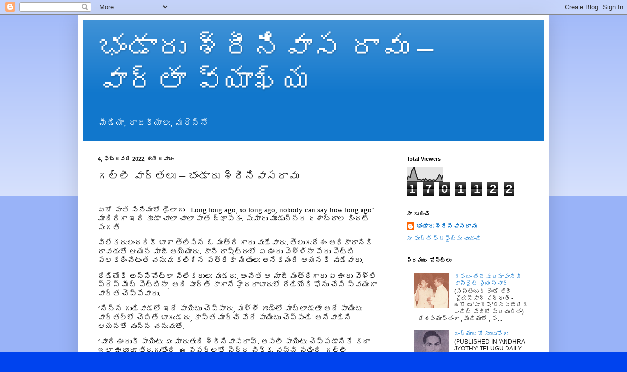

--- FILE ---
content_type: text/html; charset=UTF-8
request_url: https://bhandarusrinivasarao.blogspot.com/2022/02/blog-post_4.html
body_size: 19484
content:
<!DOCTYPE html>
<html class='v2' dir='ltr' lang='te'>
<head>
<link href='https://www.blogger.com/static/v1/widgets/4128112664-css_bundle_v2.css' rel='stylesheet' type='text/css'/>
<meta content='width=1100' name='viewport'/>
<meta content='text/html; charset=UTF-8' http-equiv='Content-Type'/>
<meta content='blogger' name='generator'/>
<link href='https://bhandarusrinivasarao.blogspot.com/favicon.ico' rel='icon' type='image/x-icon'/>
<link href='http://bhandarusrinivasarao.blogspot.com/2022/02/blog-post_4.html' rel='canonical'/>
<link rel="alternate" type="application/atom+xml" title="భ&#3074;డ&#3134;ర&#3137; శ&#3149;ర&#3136;న&#3135;వ&#3134;స ర&#3134;వ&#3137; &#8211; వ&#3134;ర&#3149;త&#3134; వ&#3149;య&#3134;ఖ&#3149;య - Atom" href="https://bhandarusrinivasarao.blogspot.com/feeds/posts/default" />
<link rel="alternate" type="application/rss+xml" title="భ&#3074;డ&#3134;ర&#3137; శ&#3149;ర&#3136;న&#3135;వ&#3134;స ర&#3134;వ&#3137; &#8211; వ&#3134;ర&#3149;త&#3134; వ&#3149;య&#3134;ఖ&#3149;య - RSS" href="https://bhandarusrinivasarao.blogspot.com/feeds/posts/default?alt=rss" />
<link rel="service.post" type="application/atom+xml" title="భ&#3074;డ&#3134;ర&#3137; శ&#3149;ర&#3136;న&#3135;వ&#3134;స ర&#3134;వ&#3137; &#8211; వ&#3134;ర&#3149;త&#3134; వ&#3149;య&#3134;ఖ&#3149;య - Atom" href="https://www.blogger.com/feeds/5449765236436053761/posts/default" />

<link rel="alternate" type="application/atom+xml" title="భ&#3074;డ&#3134;ర&#3137; శ&#3149;ర&#3136;న&#3135;వ&#3134;స ర&#3134;వ&#3137; &#8211; వ&#3134;ర&#3149;త&#3134; వ&#3149;య&#3134;ఖ&#3149;య - Atom" href="https://bhandarusrinivasarao.blogspot.com/feeds/9036324209887084041/comments/default" />
<!--Can't find substitution for tag [blog.ieCssRetrofitLinks]-->
<meta content='http://bhandarusrinivasarao.blogspot.com/2022/02/blog-post_4.html' property='og:url'/>
<meta content=' గల్లీ వార్తలు – భండారు శ్రీనివాసరావు' property='og:title'/>
<meta content='     ఏదో పాత సినిమాలో డైలాగు- ‘ Long long ago, so long ago, nobody can say how long ago’ మాదిరిగా ఇది కూడా చాలా చాలా పాత జ్ఞాపకం. సుమారు మూడ...' property='og:description'/>
<title>భ&#3074;డ&#3134;ర&#3137; శ&#3149;ర&#3136;న&#3135;వ&#3134;స ర&#3134;వ&#3137; &#8211; వ&#3134;ర&#3149;త&#3134; వ&#3149;య&#3134;ఖ&#3149;య:  గల&#3149;ల&#3136; వ&#3134;ర&#3149;తల&#3137; &#8211; భ&#3074;డ&#3134;ర&#3137; శ&#3149;ర&#3136;న&#3135;వ&#3134;సర&#3134;వ&#3137;</title>
<style id='page-skin-1' type='text/css'><!--
/*
-----------------------------------------------
Blogger Template Style
Name:     Simple
Designer: Blogger
URL:      www.blogger.com
----------------------------------------------- */
/* Content
----------------------------------------------- */
body {
font: normal normal 12px Arial, Tahoma, Helvetica, FreeSans, sans-serif;
color: #222222;
background: #0043ee none repeat scroll top left;
padding: 0 40px 40px 40px;
}
html body .region-inner {
min-width: 0;
max-width: 100%;
width: auto;
}
h2 {
font-size: 22px;
}
a:link {
text-decoration:none;
color: #1177cc;
}
a:visited {
text-decoration:none;
color: #888888;
}
a:hover {
text-decoration:underline;
color: #0065ff;
}
.body-fauxcolumn-outer .fauxcolumn-inner {
background: transparent url(https://resources.blogblog.com/blogblog/data/1kt/simple/body_gradient_tile_light.png) repeat scroll top left;
_background-image: none;
}
.body-fauxcolumn-outer .cap-top {
position: absolute;
z-index: 1;
height: 400px;
width: 100%;
}
.body-fauxcolumn-outer .cap-top .cap-left {
width: 100%;
background: transparent url(https://resources.blogblog.com/blogblog/data/1kt/simple/gradients_light.png) repeat-x scroll top left;
_background-image: none;
}
.content-outer {
-moz-box-shadow: 0 0 40px rgba(0, 0, 0, .15);
-webkit-box-shadow: 0 0 5px rgba(0, 0, 0, .15);
-goog-ms-box-shadow: 0 0 10px #333333;
box-shadow: 0 0 40px rgba(0, 0, 0, .15);
margin-bottom: 1px;
}
.content-inner {
padding: 10px 10px;
}
.content-inner {
background-color: #ffffff;
}
/* Header
----------------------------------------------- */
.header-outer {
background: #1177cc url(https://resources.blogblog.com/blogblog/data/1kt/simple/gradients_light.png) repeat-x scroll 0 -400px;
_background-image: none;
}
.Header h1 {
font: normal normal 60px Arial, Tahoma, Helvetica, FreeSans, sans-serif;
color: #ffffff;
text-shadow: 1px 2px 3px rgba(0, 0, 0, .2);
}
.Header h1 a {
color: #ffffff;
}
.Header .description {
font-size: 140%;
color: #ffffff;
}
.header-inner .Header .titlewrapper {
padding: 22px 30px;
}
.header-inner .Header .descriptionwrapper {
padding: 0 30px;
}
/* Tabs
----------------------------------------------- */
.tabs-inner .section:first-child {
border-top: 0 solid #eeeeee;
}
.tabs-inner .section:first-child ul {
margin-top: -0;
border-top: 0 solid #eeeeee;
border-left: 0 solid #eeeeee;
border-right: 0 solid #eeeeee;
}
.tabs-inner .widget ul {
background: #f5f5f5 url(https://resources.blogblog.com/blogblog/data/1kt/simple/gradients_light.png) repeat-x scroll 0 -800px;
_background-image: none;
border-bottom: 1px solid #eeeeee;
margin-top: 0;
margin-left: -30px;
margin-right: -30px;
}
.tabs-inner .widget li a {
display: inline-block;
padding: .6em 1em;
font: normal normal 14px Arial, Tahoma, Helvetica, FreeSans, sans-serif;
color: #999999;
border-left: 1px solid #ffffff;
border-right: 1px solid #eeeeee;
}
.tabs-inner .widget li:first-child a {
border-left: none;
}
.tabs-inner .widget li.selected a, .tabs-inner .widget li a:hover {
color: #000000;
background-color: #eeeeee;
text-decoration: none;
}
/* Columns
----------------------------------------------- */
.main-outer {
border-top: 0 solid #eeeeee;
}
.fauxcolumn-left-outer .fauxcolumn-inner {
border-right: 1px solid #eeeeee;
}
.fauxcolumn-right-outer .fauxcolumn-inner {
border-left: 1px solid #eeeeee;
}
/* Headings
----------------------------------------------- */
div.widget > h2,
div.widget h2.title {
margin: 0 0 1em 0;
font: normal bold 11px Arial, Tahoma, Helvetica, FreeSans, sans-serif;
color: #000000;
}
/* Widgets
----------------------------------------------- */
.widget .zippy {
color: #999999;
text-shadow: 2px 2px 1px rgba(0, 0, 0, .1);
}
.widget .popular-posts ul {
list-style: none;
}
/* Posts
----------------------------------------------- */
h2.date-header {
font: normal bold 11px Arial, Tahoma, Helvetica, FreeSans, sans-serif;
}
.date-header span {
background-color: rgba(0, 0, 0, 0);
color: #222222;
padding: inherit;
letter-spacing: inherit;
margin: inherit;
}
.main-inner {
padding-top: 30px;
padding-bottom: 30px;
}
.main-inner .column-center-inner {
padding: 0 15px;
}
.main-inner .column-center-inner .section {
margin: 0 15px;
}
.post {
margin: 0 0 25px 0;
}
h3.post-title, .comments h4 {
font: normal normal 22px Arial, Tahoma, Helvetica, FreeSans, sans-serif;
margin: .75em 0 0;
}
.post-body {
font-size: 110%;
line-height: 1.4;
position: relative;
}
.post-body img, .post-body .tr-caption-container, .Profile img, .Image img,
.BlogList .item-thumbnail img {
padding: 2px;
background: #ffffff;
border: 1px solid #eeeeee;
-moz-box-shadow: 1px 1px 5px rgba(0, 0, 0, .1);
-webkit-box-shadow: 1px 1px 5px rgba(0, 0, 0, .1);
box-shadow: 1px 1px 5px rgba(0, 0, 0, .1);
}
.post-body img, .post-body .tr-caption-container {
padding: 5px;
}
.post-body .tr-caption-container {
color: #222222;
}
.post-body .tr-caption-container img {
padding: 0;
background: transparent;
border: none;
-moz-box-shadow: 0 0 0 rgba(0, 0, 0, .1);
-webkit-box-shadow: 0 0 0 rgba(0, 0, 0, .1);
box-shadow: 0 0 0 rgba(0, 0, 0, .1);
}
.post-header {
margin: 0 0 1.5em;
line-height: 1.6;
font-size: 90%;
}
.post-footer {
margin: 20px -2px 0;
padding: 5px 10px;
color: #666666;
background-color: #f9f9f9;
border-bottom: 1px solid #eeeeee;
line-height: 1.6;
font-size: 90%;
}
#comments .comment-author {
padding-top: 1.5em;
border-top: 1px solid #eeeeee;
background-position: 0 1.5em;
}
#comments .comment-author:first-child {
padding-top: 0;
border-top: none;
}
.avatar-image-container {
margin: .2em 0 0;
}
#comments .avatar-image-container img {
border: 1px solid #eeeeee;
}
/* Comments
----------------------------------------------- */
.comments .comments-content .icon.blog-author {
background-repeat: no-repeat;
background-image: url([data-uri]);
}
.comments .comments-content .loadmore a {
border-top: 1px solid #999999;
border-bottom: 1px solid #999999;
}
.comments .comment-thread.inline-thread {
background-color: #f9f9f9;
}
.comments .continue {
border-top: 2px solid #999999;
}
/* Accents
---------------------------------------------- */
.section-columns td.columns-cell {
border-left: 1px solid #eeeeee;
}
.blog-pager {
background: transparent none no-repeat scroll top center;
}
.blog-pager-older-link, .home-link,
.blog-pager-newer-link {
background-color: #ffffff;
padding: 5px;
}
.footer-outer {
border-top: 0 dashed #bbbbbb;
}
/* Mobile
----------------------------------------------- */
body.mobile  {
background-size: auto;
}
.mobile .body-fauxcolumn-outer {
background: transparent none repeat scroll top left;
}
.mobile .body-fauxcolumn-outer .cap-top {
background-size: 100% auto;
}
.mobile .content-outer {
-webkit-box-shadow: 0 0 3px rgba(0, 0, 0, .15);
box-shadow: 0 0 3px rgba(0, 0, 0, .15);
}
.mobile .tabs-inner .widget ul {
margin-left: 0;
margin-right: 0;
}
.mobile .post {
margin: 0;
}
.mobile .main-inner .column-center-inner .section {
margin: 0;
}
.mobile .date-header span {
padding: 0.1em 10px;
margin: 0 -10px;
}
.mobile h3.post-title {
margin: 0;
}
.mobile .blog-pager {
background: transparent none no-repeat scroll top center;
}
.mobile .footer-outer {
border-top: none;
}
.mobile .main-inner, .mobile .footer-inner {
background-color: #ffffff;
}
.mobile-index-contents {
color: #222222;
}
.mobile-link-button {
background-color: #1177cc;
}
.mobile-link-button a:link, .mobile-link-button a:visited {
color: #ffffff;
}
.mobile .tabs-inner .section:first-child {
border-top: none;
}
.mobile .tabs-inner .PageList .widget-content {
background-color: #eeeeee;
color: #000000;
border-top: 1px solid #eeeeee;
border-bottom: 1px solid #eeeeee;
}
.mobile .tabs-inner .PageList .widget-content .pagelist-arrow {
border-left: 1px solid #eeeeee;
}

--></style>
<style id='template-skin-1' type='text/css'><!--
body {
min-width: 960px;
}
.content-outer, .content-fauxcolumn-outer, .region-inner {
min-width: 960px;
max-width: 960px;
_width: 960px;
}
.main-inner .columns {
padding-left: 0;
padding-right: 310px;
}
.main-inner .fauxcolumn-center-outer {
left: 0;
right: 310px;
/* IE6 does not respect left and right together */
_width: expression(this.parentNode.offsetWidth -
parseInt("0") -
parseInt("310px") + 'px');
}
.main-inner .fauxcolumn-left-outer {
width: 0;
}
.main-inner .fauxcolumn-right-outer {
width: 310px;
}
.main-inner .column-left-outer {
width: 0;
right: 100%;
margin-left: -0;
}
.main-inner .column-right-outer {
width: 310px;
margin-right: -310px;
}
#layout {
min-width: 0;
}
#layout .content-outer {
min-width: 0;
width: 800px;
}
#layout .region-inner {
min-width: 0;
width: auto;
}
body#layout div.add_widget {
padding: 8px;
}
body#layout div.add_widget a {
margin-left: 32px;
}
--></style>
<script type='text/javascript'>
        (function(i,s,o,g,r,a,m){i['GoogleAnalyticsObject']=r;i[r]=i[r]||function(){
        (i[r].q=i[r].q||[]).push(arguments)},i[r].l=1*new Date();a=s.createElement(o),
        m=s.getElementsByTagName(o)[0];a.async=1;a.src=g;m.parentNode.insertBefore(a,m)
        })(window,document,'script','https://www.google-analytics.com/analytics.js','ga');
        ga('create', 'UA-26316581-1', 'auto', 'blogger');
        ga('blogger.send', 'pageview');
      </script>
<link href='https://www.blogger.com/dyn-css/authorization.css?targetBlogID=5449765236436053761&amp;zx=fa4f3448-4237-43b3-8484-18ddd872c718' media='none' onload='if(media!=&#39;all&#39;)media=&#39;all&#39;' rel='stylesheet'/><noscript><link href='https://www.blogger.com/dyn-css/authorization.css?targetBlogID=5449765236436053761&amp;zx=fa4f3448-4237-43b3-8484-18ddd872c718' rel='stylesheet'/></noscript>
<meta name='google-adsense-platform-account' content='ca-host-pub-1556223355139109'/>
<meta name='google-adsense-platform-domain' content='blogspot.com'/>

<!-- data-ad-client=ca-pub-5260843116882417 -->

</head>
<body class='loading variant-bold'>
<div class='navbar section' id='navbar' name='Navbar'><div class='widget Navbar' data-version='1' id='Navbar1'><script type="text/javascript">
    function setAttributeOnload(object, attribute, val) {
      if(window.addEventListener) {
        window.addEventListener('load',
          function(){ object[attribute] = val; }, false);
      } else {
        window.attachEvent('onload', function(){ object[attribute] = val; });
      }
    }
  </script>
<div id="navbar-iframe-container"></div>
<script type="text/javascript" src="https://apis.google.com/js/platform.js"></script>
<script type="text/javascript">
      gapi.load("gapi.iframes:gapi.iframes.style.bubble", function() {
        if (gapi.iframes && gapi.iframes.getContext) {
          gapi.iframes.getContext().openChild({
              url: 'https://www.blogger.com/navbar/5449765236436053761?po\x3d9036324209887084041\x26origin\x3dhttps://bhandarusrinivasarao.blogspot.com',
              where: document.getElementById("navbar-iframe-container"),
              id: "navbar-iframe"
          });
        }
      });
    </script><script type="text/javascript">
(function() {
var script = document.createElement('script');
script.type = 'text/javascript';
script.src = '//pagead2.googlesyndication.com/pagead/js/google_top_exp.js';
var head = document.getElementsByTagName('head')[0];
if (head) {
head.appendChild(script);
}})();
</script>
</div></div>
<div class='body-fauxcolumns'>
<div class='fauxcolumn-outer body-fauxcolumn-outer'>
<div class='cap-top'>
<div class='cap-left'></div>
<div class='cap-right'></div>
</div>
<div class='fauxborder-left'>
<div class='fauxborder-right'></div>
<div class='fauxcolumn-inner'>
</div>
</div>
<div class='cap-bottom'>
<div class='cap-left'></div>
<div class='cap-right'></div>
</div>
</div>
</div>
<div class='content'>
<div class='content-fauxcolumns'>
<div class='fauxcolumn-outer content-fauxcolumn-outer'>
<div class='cap-top'>
<div class='cap-left'></div>
<div class='cap-right'></div>
</div>
<div class='fauxborder-left'>
<div class='fauxborder-right'></div>
<div class='fauxcolumn-inner'>
</div>
</div>
<div class='cap-bottom'>
<div class='cap-left'></div>
<div class='cap-right'></div>
</div>
</div>
</div>
<div class='content-outer'>
<div class='content-cap-top cap-top'>
<div class='cap-left'></div>
<div class='cap-right'></div>
</div>
<div class='fauxborder-left content-fauxborder-left'>
<div class='fauxborder-right content-fauxborder-right'></div>
<div class='content-inner'>
<header>
<div class='header-outer'>
<div class='header-cap-top cap-top'>
<div class='cap-left'></div>
<div class='cap-right'></div>
</div>
<div class='fauxborder-left header-fauxborder-left'>
<div class='fauxborder-right header-fauxborder-right'></div>
<div class='region-inner header-inner'>
<div class='header section' id='header' name='ముఖ్య శీర్షిక'><div class='widget Header' data-version='1' id='Header1'>
<div id='header-inner'>
<div class='titlewrapper'>
<h1 class='title'>
<a href='https://bhandarusrinivasarao.blogspot.com/'>
భ&#3074;డ&#3134;ర&#3137; శ&#3149;ర&#3136;న&#3135;వ&#3134;స ర&#3134;వ&#3137; &#8211; వ&#3134;ర&#3149;త&#3134; వ&#3149;య&#3134;ఖ&#3149;య
</a>
</h1>
</div>
<div class='descriptionwrapper'>
<p class='description'><span>మ&#3136;డ&#3135;య&#3134;, ర&#3134;జక&#3136;య&#3134;ల&#3137;, మర&#3142;న&#3149;న&#3147;</span></p>
</div>
</div>
</div></div>
</div>
</div>
<div class='header-cap-bottom cap-bottom'>
<div class='cap-left'></div>
<div class='cap-right'></div>
</div>
</div>
</header>
<div class='tabs-outer'>
<div class='tabs-cap-top cap-top'>
<div class='cap-left'></div>
<div class='cap-right'></div>
</div>
<div class='fauxborder-left tabs-fauxborder-left'>
<div class='fauxborder-right tabs-fauxborder-right'></div>
<div class='region-inner tabs-inner'>
<div class='tabs no-items section' id='crosscol' name='విభజన నిలువు వరుస'></div>
<div class='tabs no-items section' id='crosscol-overflow' name='Cross-Column 2'></div>
</div>
</div>
<div class='tabs-cap-bottom cap-bottom'>
<div class='cap-left'></div>
<div class='cap-right'></div>
</div>
</div>
<div class='main-outer'>
<div class='main-cap-top cap-top'>
<div class='cap-left'></div>
<div class='cap-right'></div>
</div>
<div class='fauxborder-left main-fauxborder-left'>
<div class='fauxborder-right main-fauxborder-right'></div>
<div class='region-inner main-inner'>
<div class='columns fauxcolumns'>
<div class='fauxcolumn-outer fauxcolumn-center-outer'>
<div class='cap-top'>
<div class='cap-left'></div>
<div class='cap-right'></div>
</div>
<div class='fauxborder-left'>
<div class='fauxborder-right'></div>
<div class='fauxcolumn-inner'>
</div>
</div>
<div class='cap-bottom'>
<div class='cap-left'></div>
<div class='cap-right'></div>
</div>
</div>
<div class='fauxcolumn-outer fauxcolumn-left-outer'>
<div class='cap-top'>
<div class='cap-left'></div>
<div class='cap-right'></div>
</div>
<div class='fauxborder-left'>
<div class='fauxborder-right'></div>
<div class='fauxcolumn-inner'>
</div>
</div>
<div class='cap-bottom'>
<div class='cap-left'></div>
<div class='cap-right'></div>
</div>
</div>
<div class='fauxcolumn-outer fauxcolumn-right-outer'>
<div class='cap-top'>
<div class='cap-left'></div>
<div class='cap-right'></div>
</div>
<div class='fauxborder-left'>
<div class='fauxborder-right'></div>
<div class='fauxcolumn-inner'>
</div>
</div>
<div class='cap-bottom'>
<div class='cap-left'></div>
<div class='cap-right'></div>
</div>
</div>
<!-- corrects IE6 width calculation -->
<div class='columns-inner'>
<div class='column-center-outer'>
<div class='column-center-inner'>
<div class='main section' id='main' name='ప్రధాన'><div class='widget Blog' data-version='1' id='Blog1'>
<div class='blog-posts hfeed'>

          <div class="date-outer">
        
<h2 class='date-header'><span>4, ఫ&#3135;బ&#3149;రవర&#3135; 2022, శ&#3137;క&#3149;రవ&#3134;ర&#3074;</span></h2>

          <div class="date-posts">
        
<div class='post-outer'>
<div class='post hentry uncustomized-post-template' itemprop='blogPost' itemscope='itemscope' itemtype='http://schema.org/BlogPosting'>
<meta content='5449765236436053761' itemprop='blogId'/>
<meta content='9036324209887084041' itemprop='postId'/>
<a name='9036324209887084041'></a>
<h3 class='post-title entry-title' itemprop='name'>
 గల&#3149;ల&#3136; వ&#3134;ర&#3149;తల&#3137; &#8211; భ&#3074;డ&#3134;ర&#3137; శ&#3149;ర&#3136;న&#3135;వ&#3134;సర&#3134;వ&#3137;
</h3>
<div class='post-header'>
<div class='post-header-line-1'></div>
</div>
<div class='post-body entry-content' id='post-body-9036324209887084041' itemprop='description articleBody'>
<p>&nbsp;</p><p class="MsoNormal" style="background: white; line-height: normal; margin-bottom: 0cm;"><span style="color: #050505; font-family: &quot;inherit&quot;,serif; font-size: 11.5pt; mso-bidi-font-family: &quot;Segoe UI Historic&quot;; mso-fareast-font-family: &quot;Times New Roman&quot;; mso-fareast-language: EN-IN;">
<!--[endif]--><o:p></o:p></span></p>

<p class="MsoNormal" style="background: white; line-height: normal; margin-bottom: 0cm;"><span lang="TE" style="color: #050505; font-family: &quot;Gautami&quot;,sans-serif; font-size: 11.5pt; mso-ascii-font-family: inherit; mso-fareast-font-family: &quot;Times New Roman&quot;; mso-fareast-language: EN-IN; mso-hansi-font-family: inherit;">ఏద&#3147; ప&#3134;త స&#3135;న&#3135;మ&#3134;ల&#3147; డ&#3144;ల&#3134;గ&#3137;- &#8216;</span><span style="color: #050505; font-family: &quot;inherit&quot;,serif; font-size: 11.5pt; mso-bidi-font-family: &quot;Segoe UI Historic&quot;; mso-fareast-font-family: &quot;Times New Roman&quot;; mso-fareast-language: EN-IN;">Long long ago, so long ago, nobody can say how long
ago&#8217; </span><span lang="TE" style="color: #050505; font-family: &quot;Gautami&quot;,sans-serif; font-size: 11.5pt; mso-ascii-font-family: inherit; mso-fareast-font-family: &quot;Times New Roman&quot;; mso-fareast-language: EN-IN; mso-hansi-font-family: inherit;">మ&#3134;ద&#3135;ర&#3135;గ&#3134;
ఇద&#3135; క&#3138;డ&#3134; చ&#3134;ల&#3134; చ&#3134;ల&#3134; ప&#3134;త జ&#3149;ఞ&#3134;పక&#3074;. స&#3137;మ&#3134;ర&#3137; మ&#3138;డ&#3137;న&#3149;నర దశ&#3134;బ&#3149;ద&#3134;ల క&#3135;&#3074;దట&#3135; స&#3074;గత&#3135;.</span><span style="color: #050505; font-family: &quot;inherit&quot;,serif; font-size: 11.5pt; mso-bidi-font-family: &quot;Segoe UI Historic&quot;; mso-fareast-font-family: &quot;Times New Roman&quot;; mso-fareast-language: EN-IN;"><o:p></o:p></span></p>

<p class="MsoNormal" style="background: white; line-height: normal; margin-bottom: 0cm;"><span lang="TE" style="color: #050505; font-family: &quot;Gautami&quot;,sans-serif; font-size: 11.5pt; mso-ascii-font-family: inherit; mso-fareast-font-family: &quot;Times New Roman&quot;; mso-fareast-language: EN-IN; mso-hansi-font-family: inherit;">వ&#3135;ల&#3143;కర&#3137;ల&#3074;దర&#3135;క&#3136; బ&#3134;గ&#3134; త&#3142;ల&#3135;స&#3135;న ఓ మ&#3074;త&#3149;ర&#3135;
గ&#3134;ర&#3137; వ&#3137;&#3074;డ&#3143;వ&#3134;ర&#3137;. త&#3142;ల&#3137;గ&#3137;ద&#3143;శ&#3074; అధ&#3135;క&#3134;ర&#3134;న&#3135;క&#3135; ర&#3134;వడ&#3074;త&#3147; ఆయన మ&#3134;జ&#3136; అయ&#3149;య&#3134;ర&#3137;. క&#3134;న&#3136;
ర&#3134;ష&#3149;ట&#3149;ర&#3074;ల&#3147;</span><span lang="TE" style="color: #050505; font-family: &quot;inherit&quot;,serif; font-size: 11.5pt; mso-bidi-font-family: &quot;Segoe UI Historic&quot;; mso-fareast-font-family: &quot;Times New Roman&quot;; mso-fareast-language: EN-IN;"> </span><span lang="TE" style="color: #050505; font-family: &quot;Gautami&quot;,sans-serif; font-size: 11.5pt; mso-ascii-font-family: inherit; mso-fareast-font-family: &quot;Times New Roman&quot;; mso-fareast-language: EN-IN; mso-hansi-font-family: inherit;">ఏ ఊర&#3137; వ&#3142;ళ&#3149;ళ&#3135;న&#3134; ప&#3143;ర&#3137; ప&#3142;ట&#3149;ట&#3135;
పలకర&#3135;&#3074;చ&#3143;ట&#3074;త చన&#3137;వ&#3137; కల&#3135;గ&#3135;న పత&#3149;ర&#3135;క&#3134; మ&#3135;త&#3139;ల&#3137; అన&#3143;కమ&#3074;ద&#3135; ఆయనక&#3135; వ&#3137;&#3074;డ&#3143;వ&#3134;ర&#3137;.</span><span style="color: #050505; font-family: &quot;inherit&quot;,serif; font-size: 11.5pt; mso-bidi-font-family: &quot;Segoe UI Historic&quot;; mso-fareast-font-family: &quot;Times New Roman&quot;; mso-fareast-language: EN-IN;"><o:p></o:p></span></p>

<p class="MsoNormal" style="background: white; line-height: normal; margin-bottom: 0cm;"><span lang="TE" style="color: #050505; font-family: &quot;Gautami&quot;,sans-serif; font-size: 11.5pt; mso-ascii-font-family: inherit; mso-fareast-font-family: &quot;Times New Roman&quot;; mso-fareast-language: EN-IN; mso-hansi-font-family: inherit;">ర&#3143;డ&#3135;య&#3147;క&#3135; అన&#3149;న&#3135;చ&#3147;ట&#3149;ల&#3134; వ&#3135;ల&#3143;కర&#3137;ల&#3137;
వ&#3137;&#3074;డర&#3137;. అ&#3074;చ&#3143;త ఆ మ&#3134;జ&#3136; మ&#3074;త&#3149;ర&#3135;గ&#3134;ర&#3137; ఏ ఊర&#3137; వ&#3142;ళ&#3149;ల&#3135; ప&#3149;ర&#3142;స&#3149; మ&#3136;ట&#3149; ప&#3142;ట&#3149;ట&#3135;న&#3134;</span><span style="color: #050505; font-family: &quot;inherit&quot;,serif; font-size: 11.5pt; mso-bidi-font-family: &quot;Segoe UI Historic&quot;; mso-fareast-font-family: &quot;Times New Roman&quot;; mso-fareast-language: EN-IN;">, </span><span lang="TE" style="color: #050505; font-family: &quot;Gautami&quot;,sans-serif; font-size: 11.5pt; mso-ascii-font-family: inherit; mso-fareast-font-family: &quot;Times New Roman&quot;; mso-fareast-language: EN-IN; mso-hansi-font-family: inherit;">అద&#3135; ప&#3138;ర&#3149;త&#3135; క&#3134;గ&#3134;న&#3143; హ&#3144;దర&#3134;బ&#3134;ద&#3137;ల&#3147; ర&#3143;డ&#3135;య&#3147;క&#3135; ఫ&#3147;న&#3137; చ&#3143;స&#3135; స&#3149;వయ&#3074;గ&#3134; వ&#3134;ర&#3149;త
చ&#3142;ప&#3149;ప&#3143;వ&#3134;ర&#3137;.</span><span lang="TE" style="color: #050505; font-family: &quot;inherit&quot;,serif; font-size: 11.5pt; mso-bidi-font-family: &quot;Segoe UI Historic&quot;; mso-fareast-font-family: &quot;Times New Roman&quot;; mso-fareast-language: EN-IN;"> </span><span style="color: #050505; font-family: &quot;inherit&quot;,serif; font-size: 11.5pt; mso-bidi-font-family: &quot;Segoe UI Historic&quot;; mso-fareast-font-family: &quot;Times New Roman&quot;; mso-fareast-language: EN-IN;"><o:p></o:p></span></p>

<p class="MsoNormal" style="background: white; line-height: normal; margin-bottom: 0cm;"><span style="color: #050505; font-family: &quot;inherit&quot;,serif; font-size: 11.5pt; mso-bidi-font-family: &quot;Segoe UI Historic&quot;; mso-fareast-font-family: &quot;Times New Roman&quot;; mso-fareast-language: EN-IN;">&#8216;</span><span lang="TE" style="color: #050505; font-family: &quot;Gautami&quot;,sans-serif; font-size: 11.5pt; mso-ascii-font-family: inherit; mso-fareast-font-family: &quot;Times New Roman&quot;; mso-fareast-language: EN-IN; mso-hansi-font-family: inherit;">న&#3135;న&#3149;న గ&#3137;డ&#3135;వ&#3134;డల&#3147; ఇద&#3143; ప&#3134;య&#3135;&#3074;ట&#3137; చ&#3142;ప&#3149;ప&#3134;ర&#3137;</span><span style="color: #050505; font-family: &quot;inherit&quot;,serif; font-size: 11.5pt; mso-bidi-font-family: &quot;Segoe UI Historic&quot;; mso-fareast-font-family: &quot;Times New Roman&quot;; mso-fareast-language: EN-IN;">, </span><span lang="TE" style="color: #050505; font-family: &quot;Gautami&quot;,sans-serif; font-size: 11.5pt; mso-ascii-font-family: inherit; mso-fareast-font-family: &quot;Times New Roman&quot;; mso-fareast-language: EN-IN; mso-hansi-font-family: inherit;">మళ&#3149;ళ&#3136;
గ&#3138;డ&#3142;&#3074;ల&#3147; మ&#3134;ట&#3149;ల&#3134;డ&#3137;త&#3138; అద&#3143; ప&#3134;య&#3135;&#3074;ట&#3137; వ&#3134;ర&#3149;తల&#3149;ల&#3147; చ&#3142;బ&#3135;త&#3143; బ&#3134;గ&#3137;&#3074;డద&#3137;</span><span style="color: #050505; font-family: &quot;inherit&quot;,serif; font-size: 11.5pt; mso-bidi-font-family: &quot;Segoe UI Historic&quot;; mso-fareast-font-family: &quot;Times New Roman&quot;; mso-fareast-language: EN-IN;">, </span><span lang="TE" style="color: #050505; font-family: &quot;Gautami&quot;,sans-serif; font-size: 11.5pt; mso-ascii-font-family: inherit; mso-fareast-font-family: &quot;Times New Roman&quot;; mso-fareast-language: EN-IN; mso-hansi-font-family: inherit;">క&#3134;స&#3149;త మ&#3134;ర&#3149;చ&#3135; వ&#3143;ర&#3143; ప&#3134;య&#3135;&#3074;ట&#3137; చ&#3142;ప&#3149;ప&#3074;డ&#3135;&#8217; అన&#3143;వ&#3134;డ&#3135;న&#3135; ఆయనత&#3147; వ&#3137;న&#3149;న చన&#3137;వ&#3137;త&#3147;.</span><span style="color: #050505; font-family: &quot;inherit&quot;,serif; font-size: 11.5pt; mso-bidi-font-family: &quot;Segoe UI Historic&quot;; mso-fareast-font-family: &quot;Times New Roman&quot;; mso-fareast-language: EN-IN;"><o:p></o:p></span></p>

<p class="MsoNormal" style="background: white; line-height: normal; margin-bottom: 0cm;"><span style="color: #050505; font-family: &quot;inherit&quot;,serif; font-size: 11.5pt; mso-bidi-font-family: &quot;Segoe UI Historic&quot;; mso-fareast-font-family: &quot;Times New Roman&quot;; mso-fareast-language: EN-IN;">&#8216;</span><span lang="TE" style="color: #050505; font-family: &quot;Gautami&quot;,sans-serif; font-size: 11.5pt; mso-ascii-font-family: inherit; mso-fareast-font-family: &quot;Times New Roman&quot;; mso-fareast-language: EN-IN; mso-hansi-font-family: inherit;">వ&#3138;ర&#3135; ఊర&#3137;క&#3136; ప&#3134;య&#3135;&#3074;ట&#3137; ఏ&#3074; మ&#3134;ర&#3137;త&#3137;&#3074;ద&#3135; శ&#3149;ర&#3136;న&#3135;వ&#3134;సర&#3134;వ&#3149;. అసల&#3136; ప&#3134;య&#3135;&#3074;ట&#3137; చ&#3142;ప&#3149;పడ&#3134;న&#3135;క&#3143;
కద&#3134; ఇల&#3134; ఊర&#3138;ర&#3138; త&#3135;ర&#3137;గ&#3137;త&#3147;&#3074;ద&#3135;. ఈ ప&#3143;పర&#3149;లత&#3147; ప&#3142;ద&#3149;ద చ&#3135;క&#3149;క&#3137; వచ&#3149;చ&#3135; పడ&#3135;&#3074;ద&#3135;. గల&#3149;ల&#3136; గల&#3149;ల&#3136;క&#3135;
ఓ ఎడ&#3135;షన&#3149; అ&#3074;ట&#3134;ర&#3137;. ఒక ఊళ&#3149;ల&#3147;న&#3143; ఒక ప&#3143;టల&#3147; వ&#3134;ర&#3149;త మర&#3147; వ&#3134;డల&#3147; కనబడద&#3137;. అ&#3074;ద&#3137;క&#3143; ఇల&#3134; ఊళ&#3149;ళ&#3137;
పట&#3149;ట&#3137;క&#3137;న&#3135; త&#3135;ర&#3137;గ&#3137;త&#3138; అద&#3143; ప&#3134;య&#3135;&#3074;ట&#3137; అన&#3149;న&#3135; చ&#3147;ట&#3149;ల&#3134; చ&#3142;బ&#3137;త&#3137;న&#3149;న&#3134;న&#3137;. అసల&#3143; మ&#3134;జ&#3136;ల&#3074;. వ&#3143;స&#3149;త&#3134;ర&#3147;
వ&#3143;యర&#3147; క&#3138;డ&#3134; త&#3142;ల&#3135;యద&#3137;&#8217; అ&#3074;ట&#3138; ఆయన తన గ&#3147;డ&#3137; చ&#3142;ప&#3149;ప&#3137;క&#3137;న&#3149;న&#3134;ర&#3137;.</span><span style="color: #050505; font-family: &quot;inherit&quot;,serif; font-size: 11.5pt; mso-bidi-font-family: &quot;Segoe UI Historic&quot;; mso-fareast-font-family: &quot;Times New Roman&quot;; mso-fareast-language: EN-IN;"><o:p></o:p></span></p>

<p class="MsoNormal" style="background: white; line-height: normal; margin-bottom: 0cm;"><span lang="TE" style="color: #050505; font-family: &quot;Gautami&quot;,sans-serif; font-size: 11.5pt; mso-ascii-font-family: inherit; mso-fareast-font-family: &quot;Times New Roman&quot;; mso-fareast-language: EN-IN; mso-hansi-font-family: inherit;">ప&#3134;త కధ అన&#3149;న&#3134;న&#3137; అ&#3074;ద&#3137;క&#3143;. ఆ ర&#3147;జ&#3137;ల&#3149;ల&#3147;
ఉదయ&#3074;</span><span style="color: #050505; font-family: &quot;inherit&quot;,serif; font-size: 11.5pt; mso-bidi-font-family: &quot;Segoe UI Historic&quot;; mso-fareast-font-family: &quot;Times New Roman&quot;; mso-fareast-language: EN-IN;">, </span><span lang="TE" style="color: #050505; font-family: &quot;Gautami&quot;,sans-serif; font-size: 11.5pt; mso-ascii-font-family: inherit; mso-fareast-font-family: &quot;Times New Roman&quot;; mso-fareast-language: EN-IN; mso-hansi-font-family: inherit;">మధ&#3149;య&#3134;న&#3149;న&#3074;</span><span style="color: #050505; font-family: &quot;inherit&quot;,serif; font-size: 11.5pt; mso-bidi-font-family: &quot;Segoe UI Historic&quot;; mso-fareast-font-family: &quot;Times New Roman&quot;; mso-fareast-language: EN-IN;">, </span><span lang="TE" style="color: #050505; font-family: &quot;Gautami&quot;,sans-serif; font-size: 11.5pt; mso-ascii-font-family: inherit; mso-fareast-font-family: &quot;Times New Roman&quot;; mso-fareast-language: EN-IN; mso-hansi-font-family: inherit;">స&#3134;య&#3074;త&#3149;ర&#3074; వ&#3134;ర&#3149;తల&#3137; ఒక&#3149;క ర&#3143;డ&#3135;య&#3147;ల&#3147;న&#3143; వచ&#3149;చ&#3143;వ&#3135;. ద&#3138;రదర&#3149;సన&#3149; వ&#3137;&#3074;డ&#3143;ద&#3135; క&#3134;న&#3136;</span><span lang="TE" style="color: #050505; font-family: &quot;inherit&quot;,serif; font-size: 11.5pt; mso-bidi-font-family: &quot;Segoe UI Historic&quot;; mso-fareast-font-family: &quot;Times New Roman&quot;; mso-fareast-language: EN-IN;"> </span><span lang="TE" style="color: #050505; font-family: &quot;Gautami&quot;,sans-serif; font-size: 11.5pt; mso-ascii-font-family: inherit; mso-fareast-font-family: &quot;Times New Roman&quot;; mso-fareast-language: EN-IN; mso-hansi-font-family: inherit;">స&#3134;య&#3074;త&#3149;ర&#3074; ఒక&#3149;కట&#3143; బ&#3137;ల&#3142;ట&#3135;న&#3149;. అద&#3135; తప&#3149;ప&#3135;ప&#3147;త&#3143; మళ&#3149;ళ&#3136; మర&#3149;న&#3134;డ&#3137; స&#3134;య&#3074;త&#3149;రమ&#3143;. ఇక
ఇప&#3149;పట&#3149;ల&#3134; అప&#3149;పట&#3149;ల&#3147; ఇన&#3149;న&#3135; రక&#3134;ల ఇరవ&#3144;</span><span lang="TE" style="color: #050505; font-family: &quot;inherit&quot;,serif; font-size: 11.5pt; mso-bidi-font-family: &quot;Segoe UI Historic&quot;; mso-fareast-font-family: &quot;Times New Roman&quot;; mso-fareast-language: EN-IN;"> </span><span lang="TE" style="color: #050505; font-family: &quot;Gautami&quot;,sans-serif; font-size: 11.5pt; mso-ascii-font-family: inherit; mso-fareast-font-family: &quot;Times New Roman&quot;; mso-fareast-language: EN-IN; mso-hansi-font-family: inherit;">న&#3134;ల&#3137;గ&#3149;గ&#3074;టల
ట&#3136;వ&#3136; ఛ&#3134;నల&#3149;స&#3149; ల&#3143;వ&#3137;. పత&#3149;ర&#3135;కల&#3137; క&#3138;డ&#3134; మర&#3149;న&#3134;డ&#3137; క&#3134;న&#3136; ర&#3134;వ&#3137;. అ&#3074;చ&#3143;త ఆ ర&#3147;జ&#3137;ల&#3149;ల&#3147; ర&#3143;డ&#3135;య&#3147;
వ&#3134;ర&#3149;తలక&#3135; మ&#3074;చ&#3135; గ&#3135;ర&#3134;క&#3136; వ&#3137;&#3074;డ&#3143;ద&#3135;. అదన&#3149;న మ&#3134;ట.</span><span style="color: #050505; font-family: &quot;inherit&quot;,serif; font-size: 11.5pt; mso-bidi-font-family: &quot;Segoe UI Historic&quot;; mso-fareast-font-family: &quot;Times New Roman&quot;; mso-fareast-language: EN-IN;"><o:p></o:p></span></p>
<div style='clear: both;'></div>
</div>
<div class='post-footer'>
<div class='post-footer-line post-footer-line-1'>
<span class='post-author vcard'>
వ&#3136;ర&#3135;చ&#3143; ప&#3147;స&#3149;ట&#3149; చ&#3143;యబడ&#3135;&#3074;ద&#3135;
<span class='fn' itemprop='author' itemscope='itemscope' itemtype='http://schema.org/Person'>
<meta content='https://www.blogger.com/profile/09720014558351656600' itemprop='url'/>
<a class='g-profile' href='https://www.blogger.com/profile/09720014558351656600' rel='author' title='author profile'>
<span itemprop='name'>భ&#3074;డ&#3134;ర&#3137; శ&#3149;ర&#3136;న&#3135;వ&#3134;సర&#3134;వ&#3137;</span>
</a>
</span>
</span>
<span class='post-timestamp'>
వద&#3149;ద
<meta content='http://bhandarusrinivasarao.blogspot.com/2022/02/blog-post_4.html' itemprop='url'/>
<a class='timestamp-link' href='https://bhandarusrinivasarao.blogspot.com/2022/02/blog-post_4.html' rel='bookmark' title='permanent link'><abbr class='published' itemprop='datePublished' title='2022-02-04T07:31:00+05:30'>7:31 AM</abbr></a>
</span>
<span class='post-comment-link'>
</span>
<span class='post-icons'>
<span class='item-action'>
<a href='https://www.blogger.com/email-post/5449765236436053761/9036324209887084041' title='పోస్ట్‌ను ఈమెయిల్‌ చేయి'>
<img alt='' class='icon-action' height='13' src='https://resources.blogblog.com/img/icon18_email.gif' width='18'/>
</a>
</span>
<span class='item-control blog-admin pid-951443226'>
<a href='https://www.blogger.com/post-edit.g?blogID=5449765236436053761&postID=9036324209887084041&from=pencil' title='పోస్ట్‌లను ఎడిట్ చేయండి'>
<img alt='' class='icon-action' height='18' src='https://resources.blogblog.com/img/icon18_edit_allbkg.gif' width='18'/>
</a>
</span>
</span>
<div class='post-share-buttons goog-inline-block'>
<a class='goog-inline-block share-button sb-email' href='https://www.blogger.com/share-post.g?blogID=5449765236436053761&postID=9036324209887084041&target=email' target='_blank' title='దీన్ని ఈమెయిల్‌ చేయండి'><span class='share-button-link-text'>ద&#3136;న&#3149;న&#3135; ఈమ&#3142;య&#3135;ల&#3149;&#8204; చ&#3143;య&#3074;డ&#3135;</span></a><a class='goog-inline-block share-button sb-blog' href='https://www.blogger.com/share-post.g?blogID=5449765236436053761&postID=9036324209887084041&target=blog' onclick='window.open(this.href, "_blank", "height=270,width=475"); return false;' target='_blank' title='BlogThis!'><span class='share-button-link-text'>BlogThis!</span></a><a class='goog-inline-block share-button sb-twitter' href='https://www.blogger.com/share-post.g?blogID=5449765236436053761&postID=9036324209887084041&target=twitter' target='_blank' title='Xకు షేర్ చేయండి'><span class='share-button-link-text'>Xక&#3137; ష&#3143;ర&#3149; చ&#3143;య&#3074;డ&#3135;</span></a><a class='goog-inline-block share-button sb-facebook' href='https://www.blogger.com/share-post.g?blogID=5449765236436053761&postID=9036324209887084041&target=facebook' onclick='window.open(this.href, "_blank", "height=430,width=640"); return false;' target='_blank' title='Facebookకు షేర్ చేయండి'><span class='share-button-link-text'>Facebookక&#3137; ష&#3143;ర&#3149; చ&#3143;య&#3074;డ&#3135;</span></a><a class='goog-inline-block share-button sb-pinterest' href='https://www.blogger.com/share-post.g?blogID=5449765236436053761&postID=9036324209887084041&target=pinterest' target='_blank' title='Pinterestకు షేర్ చేయండి'><span class='share-button-link-text'>Pinterestక&#3137; ష&#3143;ర&#3149; చ&#3143;య&#3074;డ&#3135;</span></a>
</div>
</div>
<div class='post-footer-line post-footer-line-2'>
<span class='post-labels'>
ల&#3143;బ&#3137;ళ&#3149;ల&#3137;:
<a href='https://bhandarusrinivasarao.blogspot.com/search/label/%E0%B0%97%E0%B0%B2%E0%B1%8D%E0%B0%B2%E0%B1%80%20%E0%B0%B5%E0%B0%BE%E0%B0%B0%E0%B1%8D%E0%B0%A4%E0%B0%B2%E0%B1%81%20%E2%80%93%20%E0%B0%B0%E0%B1%87%E0%B0%A1%E0%B0%BF%E0%B0%AF%E0%B1%8B%20%20%E0%B0%AA%E0%B1%8D%E0%B0%B0%E0%B0%BE%E0%B0%A7%E0%B0%BE%E0%B0%A8%E0%B1%8D%E0%B0%AF%E0%B0%A4' rel='tag'>గల&#3149;ల&#3136; వ&#3134;ర&#3149;తల&#3137; &#8211; ర&#3143;డ&#3135;య&#3147;  ప&#3149;ర&#3134;ధ&#3134;న&#3149;యత</a>
</span>
</div>
<div class='post-footer-line post-footer-line-3'>
<span class='post-location'>
</span>
</div>
</div>
</div>
<div class='comments' id='comments'>
<a name='comments'></a>
<h4>4 క&#3134;మ&#3142;&#3074;ట&#3149;&#8204;ల&#3137;:</h4>
<div id='Blog1_comments-block-wrapper'>
<dl class='avatar-comment-indent' id='comments-block'>
<dt class='comment-author ' id='c7632007279395499296'>
<a name='c7632007279395499296'></a>
<div class="avatar-image-container avatar-stock"><span dir="ltr"><a href="https://www.blogger.com/profile/00886751615204370559" target="" rel="nofollow" onclick="" class="avatar-hovercard" id="av-7632007279395499296-00886751615204370559"><img src="//www.blogger.com/img/blogger_logo_round_35.png" width="35" height="35" alt="" title="hari.S.babu">

</a></span></div>
<a href='https://www.blogger.com/profile/00886751615204370559' rel='nofollow'>hari.S.babu</a>
చ&#3142;ప&#3149;ప&#3134;ర&#3137;...
</dt>
<dd class='comment-body' id='Blog1_cmt-7632007279395499296'>
<span class='deleted-comment'>ఈ క&#3134;మ&#3142;&#3074;ట&#3149;&#8204;న&#3137; బ&#3149;ల&#3134;గ&#3149; న&#3135;ర&#3149;వ&#3134;హక&#3137;ల&#3137; త&#3136;స&#3135;వ&#3143;శ&#3134;ర&#3137;.</span>
</dd>
<dd class='comment-footer'>
<span class='comment-timestamp'>
<a href='https://bhandarusrinivasarao.blogspot.com/2022/02/blog-post_4.html?showComment=1643959169476#c7632007279395499296' title='comment permalink'>
4 ఫ&#3135;బ&#3149;రవర&#3135;, 2022 12:49 PMక&#3135;
</a>
<span class='item-control blog-admin '>
<a class='comment-delete' href='https://www.blogger.com/comment/delete/5449765236436053761/7632007279395499296' title='కామెంట్‌ను తొలగించండి'>
<img src='https://resources.blogblog.com/img/icon_delete13.gif'/>
</a>
</span>
</span>
</dd>
<dt class='comment-author ' id='c5652393286831702311'>
<a name='c5652393286831702311'></a>
<div class="avatar-image-container avatar-stock"><span dir="ltr"><a href="https://www.blogger.com/profile/00886751615204370559" target="" rel="nofollow" onclick="" class="avatar-hovercard" id="av-5652393286831702311-00886751615204370559"><img src="//www.blogger.com/img/blogger_logo_round_35.png" width="35" height="35" alt="" title="hari.S.babu">

</a></span></div>
<a href='https://www.blogger.com/profile/00886751615204370559' rel='nofollow'>hari.S.babu</a>
చ&#3142;ప&#3149;ప&#3134;ర&#3137;...
</dt>
<dd class='comment-body' id='Blog1_cmt-5652393286831702311'>
<span class='deleted-comment'>ఈ క&#3134;మ&#3142;&#3074;ట&#3149;&#8204;న&#3137; బ&#3149;ల&#3134;గ&#3149; న&#3135;ర&#3149;వ&#3134;హక&#3137;ల&#3137; త&#3136;స&#3135;వ&#3143;శ&#3134;ర&#3137;.</span>
</dd>
<dd class='comment-footer'>
<span class='comment-timestamp'>
<a href='https://bhandarusrinivasarao.blogspot.com/2022/02/blog-post_4.html?showComment=1643977610026#c5652393286831702311' title='comment permalink'>
4 ఫ&#3135;బ&#3149;రవర&#3135;, 2022 5:56 PMక&#3135;
</a>
<span class='item-control blog-admin '>
<a class='comment-delete' href='https://www.blogger.com/comment/delete/5449765236436053761/5652393286831702311' title='కామెంట్‌ను తొలగించండి'>
<img src='https://resources.blogblog.com/img/icon_delete13.gif'/>
</a>
</span>
</span>
</dd>
<dt class='comment-author ' id='c3280484508468788994'>
<a name='c3280484508468788994'></a>
<div class="avatar-image-container avatar-stock"><span dir="ltr"><img src="//resources.blogblog.com/img/blank.gif" width="35" height="35" alt="" title="Real Indian">

</span></div>
Real Indian
చ&#3142;ప&#3149;ప&#3134;ర&#3137;...
</dt>
<dd class='comment-body' id='Blog1_cmt-3280484508468788994'>
<span class='deleted-comment'>ఈ క&#3134;మ&#3142;&#3074;ట&#3149;&#8204;న&#3137; బ&#3149;ల&#3134;గ&#3149; న&#3135;ర&#3149;వ&#3134;హక&#3137;ల&#3137; త&#3136;స&#3135;వ&#3143;శ&#3134;ర&#3137;.</span>
</dd>
<dd class='comment-footer'>
<span class='comment-timestamp'>
<a href='https://bhandarusrinivasarao.blogspot.com/2022/02/blog-post_4.html?showComment=1643988039042#c3280484508468788994' title='comment permalink'>
4 ఫ&#3135;బ&#3149;రవర&#3135;, 2022 8:50 PMక&#3135;
</a>
<span class='item-control blog-admin '>
<a class='comment-delete' href='https://www.blogger.com/comment/delete/5449765236436053761/3280484508468788994' title='కామెంట్‌ను తొలగించండి'>
<img src='https://resources.blogblog.com/img/icon_delete13.gif'/>
</a>
</span>
</span>
</dd>
<dt class='comment-author ' id='c7605611015033649501'>
<a name='c7605611015033649501'></a>
<div class="avatar-image-container avatar-stock"><span dir="ltr"><img src="//resources.blogblog.com/img/blank.gif" width="35" height="35" alt="" title="&#3077;&#3100;&#3149;&#3102;&#3134;&#3108;">

</span></div>
అజ&#3149;ఞ&#3134;త
చ&#3142;ప&#3149;ప&#3134;ర&#3137;...
</dt>
<dd class='comment-body' id='Blog1_cmt-7605611015033649501'>
<span class='deleted-comment'>ఈ క&#3134;మ&#3142;&#3074;ట&#3149;&#8204;న&#3137; బ&#3149;ల&#3134;గ&#3149; న&#3135;ర&#3149;వ&#3134;హక&#3137;ల&#3137; త&#3136;స&#3135;వ&#3143;శ&#3134;ర&#3137;.</span>
</dd>
<dd class='comment-footer'>
<span class='comment-timestamp'>
<a href='https://bhandarusrinivasarao.blogspot.com/2022/02/blog-post_4.html?showComment=1643992943554#c7605611015033649501' title='comment permalink'>
4 ఫ&#3135;బ&#3149;రవర&#3135;, 2022 10:12 PMక&#3135;
</a>
<span class='item-control blog-admin '>
<a class='comment-delete' href='https://www.blogger.com/comment/delete/5449765236436053761/7605611015033649501' title='కామెంట్‌ను తొలగించండి'>
<img src='https://resources.blogblog.com/img/icon_delete13.gif'/>
</a>
</span>
</span>
</dd>
</dl>
</div>
<p class='comment-footer'>
<a href='https://www.blogger.com/comment/fullpage/post/5449765236436053761/9036324209887084041' onclick=''>క&#3134;మ&#3142;&#3074;ట&#3149;&#8204;న&#3137; ప&#3147;స&#3149;ట&#3149; చ&#3143;య&#3074;డ&#3135;</a>
</p>
</div>
</div>
<div class='inline-ad'>
<script type="text/javascript"><!--
google_ad_client="pub-5260843116882417";
google_ad_host="pub-1556223355139109";
google_ad_width=300;
google_ad_height=250;
google_ad_format="300x250_as";
google_ad_type="text_image";
google_ad_host_channel="00000";
google_color_border="F6F6F6";
google_color_bg="F6F6F6";
google_color_link="9E5205";
google_color_url="777777";
google_color_text="000000";
//--></script>
<script type="text/javascript" src="//pagead2.googlesyndication.com/pagead/show_ads.js">
</script>
</div>

        </div></div>
      
</div>
<div class='blog-pager' id='blog-pager'>
<span id='blog-pager-newer-link'>
<a class='blog-pager-newer-link' href='https://bhandarusrinivasarao.blogspot.com/2022/02/blog-post_50.html' id='Blog1_blog-pager-newer-link' title='కొత్త పోస్ట్'>క&#3146;త&#3149;త ప&#3147;స&#3149;ట&#3149;</a>
</span>
<span id='blog-pager-older-link'>
<a class='blog-pager-older-link' href='https://bhandarusrinivasarao.blogspot.com/2022/02/blog-post_3.html' id='Blog1_blog-pager-older-link' title='పాత పోస్ట్'>ప&#3134;త ప&#3147;స&#3149;ట&#3149;</a>
</span>
<a class='home-link' href='https://bhandarusrinivasarao.blogspot.com/'>హ&#3147;మ&#3149;</a>
</div>
<div class='clear'></div>
<div class='post-feeds'>
<div class='feed-links'>
ద&#3136;న&#3135;క&#3135; సబ&#3149;&#8204;స&#3149;క&#3149;రయ&#3135;బ&#3149; చ&#3143;య&#3135;:
<a class='feed-link' href='https://bhandarusrinivasarao.blogspot.com/feeds/9036324209887084041/comments/default' target='_blank' type='application/atom+xml'>క&#3134;మ&#3142;&#3074;ట&#3149;&#8204;లన&#3137; ప&#3147;స&#3149;ట&#3149; చ&#3143;య&#3135; (Atom)</a>
</div>
</div>
</div></div>
</div>
</div>
<div class='column-left-outer'>
<div class='column-left-inner'>
<aside>
</aside>
</div>
</div>
<div class='column-right-outer'>
<div class='column-right-inner'>
<aside>
<div class='sidebar section' id='sidebar-right-1'><div class='widget Stats' data-version='1' id='Stats1'>
<h2>Total Viewers</h2>
<div class='widget-content'>
<div id='Stats1_content' style='display: none;'>
<script src='https://www.gstatic.com/charts/loader.js' type='text/javascript'></script>
<span id='Stats1_sparklinespan' style='display:inline-block; width:75px; height:30px'></span>
<span class='counter-wrapper graph-counter-wrapper' id='Stats1_totalCount'>
</span>
<div class='clear'></div>
</div>
</div>
</div><div class='widget Profile' data-version='1' id='Profile2'>
<h2>న&#3134; గ&#3137;ర&#3135;&#3074;చ&#3135;</h2>
<div class='widget-content'>
<dl class='profile-datablock'>
<dt class='profile-data'>
<a class='profile-name-link g-profile' href='https://www.blogger.com/profile/09720014558351656600' rel='author' style='background-image: url(//www.blogger.com/img/logo-16.png);'>
భ&#3074;డ&#3134;ర&#3137; శ&#3149;ర&#3136;న&#3135;వ&#3134;సర&#3134;వ&#3137;
</a>
</dt>
</dl>
<a class='profile-link' href='https://www.blogger.com/profile/09720014558351656600' rel='author'>న&#3134; ప&#3138;ర&#3149;త&#3135; ప&#3149;ర&#3146;ఫ&#3144;ల&#3149;&#8204;న&#3137; చ&#3138;డ&#3074;డ&#3135;</a>
<div class='clear'></div>
</div>
</div><div class='widget PopularPosts' data-version='1' id='PopularPosts1'>
<h2>ప&#3149;రమ&#3137;ఖ ప&#3147;స&#3149;ట&#3149;&#8204;ల&#3137;</h2>
<div class='widget-content popular-posts'>
<ul>
<li>
<div class='item-content'>
<div class='item-thumbnail'>
<a href='https://bhandarusrinivasarao.blogspot.com/2014/09/blog-post.html' target='_blank'>
<img alt='' border='0' src='https://blogger.googleusercontent.com/img/b/R29vZ2xl/AVvXsEhL9_4hzoOnb_3UjukT-MaGoRfL8rtVlQHa0HTLEs_R-pndI1bEuvXRqSuOHJUUquOkXvicd-_cpHA53vEn4OtmvDAc-DLOCpEwNK9_rgrks1ij92ayUguZY18Wz7CqhpNGCQOF6ktk41w/w72-h72-p-k-no-nu/bsr+with+ysr+-1980.png'/>
</a>
</div>
<div class='item-title'><a href='https://bhandarusrinivasarao.blogspot.com/2014/09/blog-post.html'>కపట&#3074; ల&#3143;న&#3135; మ&#3074;దహ&#3134;స&#3134;న&#3135;క&#3135; క&#3134;ప&#3136;ర&#3144;ట&#3149; వ&#3144;యస&#3149;స&#3134;ర&#3149;</a></div>
<div class='item-snippet'>   (స&#3142;ప&#3149;ట&#3142;&#3074;బర&#3149; ర&#3142;&#3074;డ&#3147; త&#3143;ద&#3136; &#160;వ&#3144;యస&#3149;స&#3134;ర&#3149; వర&#3149;ధ&#3074;త&#3135; - ఈర&#3147;జ&#3137; &#39;స&#3134;క&#3149;ష&#3135;&#39;ద&#3135;నపత&#3149;ర&#3135;క ఎడ&#3135;ట&#3149; ప&#3143;జ&#3136;ల&#3147; ప&#3149;రచ&#3137;ర&#3135;త&#3074;)&#160;  &#160;&#160;   ద&#3143;శవ&#3149;య&#3134;ప&#3149;త&#3074;గ&#3134; ,  మ&#3136;డ&#3135;య&#3134;ల&#3147; ,  ప...</div>
</div>
<div style='clear: both;'></div>
</li>
<li>
<div class='item-content'>
<div class='item-thumbnail'>
<a href='https://bhandarusrinivasarao.blogspot.com/2017/01/blog-post_9.html' target='_blank'>
<img alt='' border='0' src='https://blogger.googleusercontent.com/img/b/R29vZ2xl/AVvXsEgesqT5_y5_uzUm-qjKhdwjjZh7nW21nq_S7wG0o48nBpdOEx3vYKQjYMtCGT3DD83CLPulV856EnwCS-KpPb44hCHV6X62c_JBL7dAVsdOtdq_RyvGG9KZuF64XpTWBIt1oS9ne2dlBf4/w72-h72-p-k-no-nu/Jandhyala+rare+photo.jpg'/>
</a>
</div>
<div class='item-title'><a href='https://bhandarusrinivasarao.blogspot.com/2017/01/blog-post_9.html'>జ&#3074;ధ&#3149;య&#3134;లక&#3147; న&#3138;ల&#3137;ప&#3147;గ&#3137; </a></div>
<div class='item-snippet'>   (PUBLISHED IN &#39;ANDHRA JYOTHY&#39; TELUGU DAILY ON 14-01-2017, SATURDAY)  (జనవర&#3135; 14 జ&#3074;ధ&#3149;య&#3134;ల జయ&#3074;త&#3135;)&#160;   జ&#3074;ధ&#3149;య&#3134;ల వ&#3136;ర వ&#3143;&#3074;కట ద&#3137;ర&#3149;గ&#3134; శ&#3135;వ స&#3137;బ...</div>
</div>
<div style='clear: both;'></div>
</li>
<li>
<div class='item-content'>
<div class='item-thumbnail'>
<a href='https://bhandarusrinivasarao.blogspot.com/2015/07/blog-post_45.html' target='_blank'>
<img alt='' border='0' src='https://blogger.googleusercontent.com/img/b/R29vZ2xl/AVvXsEiDexmAcwjwZhscpp-PE5FjUu3N4Yn3qHeJea2YFiFNojtXzFFNKJPWE8V4ycj0eor8xQTOzdsNgBFnkhi1jhAECSl5WY4UChqaCejJ-xUyPjeYJtizeL8Zpu4ly4JjxCUFnJO8IW0WN9k/w72-h72-p-k-no-nu/hanging.jpg'/>
</a>
</div>
<div class='item-title'><a href='https://bhandarusrinivasarao.blogspot.com/2015/07/blog-post_45.html'>ఉగ&#3149;రవ&#3134;ద&#3137;లక&#3137; మత&#3074; ల&#3143;ద&#3137; </a></div>
<div class='item-snippet'>    (PUBLISHED IN &#39;SURYA&#39; TELUGU DAILY ON 02-08-2015, SUNDAY)        బ&#3137;ధవ&#3134;ర&#3074; అర&#3149;ధర&#3134;త&#3149;ర&#3135; య&#3134;వత&#3149; ద&#3143;శ&#3074; న&#3135;ద&#3149;ర&#3134;వస&#3149;థల&#3147; వ&#3137;న&#3149;న వ&#3143;ళ, ద&#3143;శ అత&#3149;య&#3137;...</div>
</div>
<div style='clear: both;'></div>
</li>
<li>
<div class='item-content'>
<div class='item-thumbnail'>
<a href='https://bhandarusrinivasarao.blogspot.com/2012/07/blog-post_07.html' target='_blank'>
<img alt='' border='0' src='https://blogger.googleusercontent.com/img/b/R29vZ2xl/AVvXsEgHneVCXyERrbhXT14ImVpws7wju1CSZqc3qsdIbgw2_CRI88ExCZBk8xNGXLQqWjNGiBQt8OhYvaSDZ7XB48kkkbE9RXSQmU5_lP1wBrI39jzCCJx-dGkov2umUezf-sjlfRjs-z2yKIk/w72-h72-p-k-no-nu/data+news+hanumantarao.jpg'/>
</a>
</div>
<div class='item-title'><a href='https://bhandarusrinivasarao.blogspot.com/2012/07/blog-post_07.html'>ర&#3134;మ&#3147;జ&#3136;ర&#3134;వ&#3137; మ&#3146;దట&#3135; ఓటమ&#3135;</a></div>
<div class='item-snippet'>   ర&#3134;మ&#3147;జ&#3136;ర&#3134;వ&#3137; మ&#3146;దట&#3135; ఓటమ&#3135;   (వ&#3142;టరన&#3149; జర&#3149;నల&#3135;స&#3149;ట&#3149;  &#160;శ&#3149;ర&#3136; వ&#3135;.హన&#3137;మ&#3074;తర&#3134;వ&#3137; ర&#3134;స&#3135;న &#8216;జర&#3149;నల&#3135;స&#3149;ట&#3149; అ&#3074;తర&#3149;వ&#3136;క&#3149;షణ&#3074;&#8217; ప&#3137;స&#3149;తక&#3074; న&#3137;&#3074;చ&#3135; క&#3146;న&#3149;న&#3135; భ&#3134;గ&#3134;ల&#3137;)       &#8220;య&#3137;.ఎన...</div>
</div>
<div style='clear: both;'></div>
</li>
<li>
<div class='item-content'>
<div class='item-thumbnail'>
<a href='https://bhandarusrinivasarao.blogspot.com/2010/08/my-experiences-in-america-1-bhandaru.html' target='_blank'>
<img alt='' border='0' src='https://blogger.googleusercontent.com/img/b/R29vZ2xl/AVvXsEhFLKsG8nqHsgvUxtpB2QbBY85FUrPoLco-WYJ5fkGCcWBxbDJV9wAngWcYkPENQSfItXxIHc7YbgcBmFa0gT8Z0kDvYb2gNcAcNJEd-4V7ISK8Q-DpjcVJ9OQwBL6hCy-ziGNOYpQICQQ/w72-h72-p-k-no-nu/depoe+bay.jpg'/>
</a>
</div>
<div class='item-title'><a href='https://bhandarusrinivasarao.blogspot.com/2010/08/my-experiences-in-america-1-bhandaru.html'>My experiences in America - 1   &#8211; Bhandaru Srinivasarao</a></div>
<div class='item-snippet'>My experiences in America - 1&#160;&#160;&#160;&#8211; Bhandaru Srinivasarao    It was a bright and sunny morning when we left Seattle to spend some time on the ...</div>
</div>
<div style='clear: both;'></div>
</li>
<li>
<div class='item-content'>
<div class='item-title'><a href='https://bhandarusrinivasarao.blogspot.com/2016/06/blog-post_13.html'>వ&#3134;వ&#3135;ల&#3143;న&#3135; వర&#3137;సల&#3137;</a></div>
<div class='item-snippet'>    ఏక&#3134;&#3074;బర&#3074; ప&#3142;ళ&#3149;ల&#3135; చ&#3143;స&#3137;క&#3137;న&#3149;న&#3134;డ&#3137;. క&#3134;కప&#3147;త&#3143; అప&#3149;పట&#3135;క&#3143; ప&#3142;ళ&#3149;ళయ&#3135; వ&#3135;డ&#3134;క&#3137;ల&#3137; &#160;త&#3136;స&#3137;క&#3137;న&#3149;న అమ&#3149;మ&#3134;య&#3135;న&#3135; ఎవర&#3135;క&#3136; చ&#3142;ప&#3149;పక&#3137;&#3074;డ&#3134; గ&#3137;ళ&#3149;ళ&#3147; ప&#3142;ళ&#3149;ల&#3135; చ&#3143;స&#3137;క&#3137;న&#3135; వ&#3143;ర&#3137; క&#3134;ప&#3137;ర&#3074;...</div>
</div>
<div style='clear: both;'></div>
</li>
<li>
<div class='item-content'>
<div class='item-thumbnail'>
<a href='https://bhandarusrinivasarao.blogspot.com/2012/01/blog-post_27.html' target='_blank'>
<img alt='' border='0' src='https://blogger.googleusercontent.com/img/b/R29vZ2xl/AVvXsEg_SH0F8zUC0MvnxX-Nr4XOAEpKAeqkkfpylvaBY5jBYsRBvi2j-81FXIAadcIFoWq4Ucwp-ia_JEqkSQNMFAmADEn89po3_kdk4ZnKxCX_a1TacNu9_Gly42RdNFi6xl5Lc6htlBfnBqA/w72-h72-p-k-no-nu/%E0%B0%95%E0%B1%8A%E0%B0%A4%E0%B1%8D%E0%B0%A4%E0%B0%BF%E0%B0%AE%E0%B0%BF%E0%B0%B0.jpg'/>
</a>
</div>
<div class='item-title'><a href='https://bhandarusrinivasarao.blogspot.com/2012/01/blog-post_27.html'>ర&#3147;జ&#3137;క&#3147; ర&#3138;ప&#3134;య&#3135;త&#3147; క&#3135;డ&#3149;న&#3136; బ&#3134;ధల&#3137; ద&#3138;ర&#3074;</a></div>
<div class='item-snippet'>     ర&#3147;జ&#3137;క&#3147; ర&#3138;ప&#3134;య&#3135;త&#3147; క&#3135;డ&#3149;న&#3136; బ&#3134;ధల&#3137; ద&#3138;ర&#3074;       మ&#3136;ర&#3142;ప&#3149;ప&#3137;డన&#3149;న&#3134; హ&#3144;దర&#3134;బ&#3134;ద&#3137; హ&#3137;స&#3149;స&#3143;న&#3149; స&#3134;గర&#3149; వద&#3149;ద వ&#3137;న&#3149;న జలశ&#3137;ద&#3149;ధ&#3135; క&#3143;&#3074;ద&#3149;ర&#3134;న&#3149;న&#3135; చ&#3138;స&#3134;ర&#3134;. న&#3135;జ&#3134;&#3074; నవ&#3134;బ&#3137; క&#3134;ల&#3074;...</div>
</div>
<div style='clear: both;'></div>
</li>
<li>
<div class='item-content'>
<div class='item-title'><a href='https://bhandarusrinivasarao.blogspot.com/2011/10/1956.html'>1956 ల&#3147; &#8216;త&#3142;ల&#3074;గ&#3134;ణ&#3134;&#8217; ర&#3134;ష&#3149;ట&#3149;ర&#3074; ఏర&#3149;ప&#3134;ట&#3137;క&#3137; అడ&#3149;డ&#3137;పడ&#3149;డద&#3142;వర&#3137;?</a></div>
<div class='item-snippet'> 1956 ల&#3147; &#8216;త&#3142;ల&#3074;గ&#3134;ణ&#3134;&#8217; ర&#3134;ష&#3149;ట&#3149;ర&#3074; ఏర&#3149;ప&#3134;ట&#3137;క&#3137; అడ&#3149;డ&#3137;పడ&#3149;డద&#3142;వర&#3137;?  ఐతర&#3143;య బ&#3149;ర&#3134;హ&#3149;మణమ&#3134;?&#160;-&#160;భ&#3074;డ&#3134;ర&#3137; శ&#3149;ర&#3136;న&#3135;వ&#3134;సర&#3134;వ&#3137; &#160;   ఆ&#3074;ధ&#3149;ర ప&#3149;రద&#3143;శ&#3149; ఏర&#3149;ప&#3134;టయ&#3135;నప&#3149;ప&#3137;డ&#3137; &#8211; న&#3134; ప&#3137;ట&#3149;...</div>
</div>
<div style='clear: both;'></div>
</li>
<li>
<div class='item-content'>
<div class='item-thumbnail'>
<a href='https://bhandarusrinivasarao.blogspot.com/2011/12/blog-post_07.html' target='_blank'>
<img alt='' border='0' src='https://blogger.googleusercontent.com/img/b/R29vZ2xl/AVvXsEjtzK0NEeVtjlsSH3XWfreMfluvjhm98gY4LkD6-POWKtbji6l0IjoLaxMhpWtBaEBviT9xDj5DV85ZRnoaqHhMyTIuMtZU4-xqDNbzgWakJPolV0iGdPpn3q7x2BKwhG06XCylSNdCVyI/w72-h72-p-k-no-nu/bezavada.jpg'/>
</a>
</div>
<div class='item-title'><a href='https://bhandarusrinivasarao.blogspot.com/2011/12/blog-post_07.html'>బ&#3142;జవ&#3134;డ అ&#3074;ట&#3143; ఇద&#3134;!</a></div>
<div class='item-snippet'>   బ&#3142;జవ&#3134;డ అ&#3074;ట&#3143; ఇద&#3134;!          ఈ మధ&#3149;య వ&#3135;డ&#3137;దలయ&#3135;న &#8216;బ&#3142;జవ&#3134;డ&#8217; త&#3142;ల&#3137;గ&#3137; స&#3135;న&#3135;మ&#3134; గ&#3137;ర&#3135;&#3074;చ&#3135; ఓ బ&#3142;జవ&#3134;డ అభ&#3135;మ&#3134;న&#3135; ఆర&#3149;.వ&#3136;.వ&#3136;. క&#3139;ష&#3149;ణ&#3134;ర&#3134;వ&#3137; గ&#3134;ర&#3137; వ&#3149;యక&#3149;త&#3074; చ&#3143;స&#3135;న అభ&#3135;ప&#3149;...</div>
</div>
<div style='clear: both;'></div>
</li>
<li>
<div class='item-content'>
<div class='item-title'><a href='https://bhandarusrinivasarao.blogspot.com/2011/12/blog-post.html'>ర&#3134;మ&#3134;యణ&#3074; ప&#3137;క&#3149;క&#3135;ట&#3135; ప&#3137;ర&#3134;ణమ&#3134; ?</a></div>
<div class='item-snippet'>       &#160;     ర&#3134;మ&#3134;యణ&#3074; ప&#3137;క&#3149;క&#3135;ట&#3135; ప&#3137;ర&#3134;ణమ&#3134; ? &#160;  &#160;        (ర&#3134;మ&#3134;యణ&#3134;న&#3149;న&#3135; ప&#3137;క&#3149;క&#3135;ట&#3135; ప&#3137;ర&#3134;ణ&#3074; క&#3135;&#3074;ద క&#3146;ట&#3149;ట&#3135;ప&#3134;ర&#3143;స&#3143; వ&#3135;మర&#3149;శక&#3137;ల వ&#3134;ద&#3134;లన&#3137; ప&#3138;ర&#3149;వపక&#3149;ష&#3074; చ&#3143;స&#3143;&#160; ప&#3149;రయత&#3149;...</div>
</div>
<div style='clear: both;'></div>
</li>
</ul>
<div class='clear'></div>
</div>
</div><div class='widget HTML' data-version='1' id='HTML1'>
<h2 class='title'>Live Traffic Feed</h2>
<div class='widget-content'>
<script type="text/javascript" src="//feedjit.com/serve/?bc=ffffff&amp;tc=494949&amp;brd1=336699&amp;lnk=494949&amp;hc=336699&amp;ww=160"></script><noscript><a href="http://feedjit.com/">Feedjit Live Blog Stats</a></noscript>
</div>
<div class='clear'></div>
</div></div>
<table border='0' cellpadding='0' cellspacing='0' class='section-columns columns-2'>
<tbody>
<tr>
<td class='first columns-cell'>
<div class='sidebar section' id='sidebar-right-2-1'><div class='widget AdSense' data-version='1' id='AdSense1'>
<div class='widget-content'>
<script type="text/javascript"><!--
google_ad_client="pub-5260843116882417";
google_ad_host="pub-1556223355139109";
google_alternate_ad_url="http://www.blogger.com/img/blogger_ad160x600.html";
google_ad_width=160;
google_ad_height=600;
google_ad_format="160x600_as";
google_ad_type="text_image";
google_ad_host_channel="00000";
google_color_border="F6F6F6";
google_color_bg="F6F6F6";
google_color_link="B8A80D";
google_color_url="999999";
google_color_text="000000";
//--></script>
<script type="text/javascript" src="//pagead2.googlesyndication.com/pagead/show_ads.js">
</script>
<div class='clear'></div>
</div>
</div></div>
</td>
<td class='columns-cell'>
<div class='sidebar section' id='sidebar-right-2-2'><div class='widget Followers' data-version='1' id='Followers1'>
<h2 class='title'>అన&#3137;చర&#3137;ల&#3137;</h2>
<div class='widget-content'>
<div id='Followers1-wrapper'>
<div style='margin-right:2px;'>
<div><script type="text/javascript" src="https://apis.google.com/js/platform.js"></script>
<div id="followers-iframe-container"></div>
<script type="text/javascript">
    window.followersIframe = null;
    function followersIframeOpen(url) {
      gapi.load("gapi.iframes", function() {
        if (gapi.iframes && gapi.iframes.getContext) {
          window.followersIframe = gapi.iframes.getContext().openChild({
            url: url,
            where: document.getElementById("followers-iframe-container"),
            messageHandlersFilter: gapi.iframes.CROSS_ORIGIN_IFRAMES_FILTER,
            messageHandlers: {
              '_ready': function(obj) {
                window.followersIframe.getIframeEl().height = obj.height;
              },
              'reset': function() {
                window.followersIframe.close();
                followersIframeOpen("https://www.blogger.com/followers/frame/5449765236436053761?colors\x3dCgt0cmFuc3BhcmVudBILdHJhbnNwYXJlbnQaByMyMjIyMjIiByMxMTc3Y2MqByNmZmZmZmYyByMwMDAwMDA6ByMyMjIyMjJCByMxMTc3Y2NKByM5OTk5OTlSByMxMTc3Y2NaC3RyYW5zcGFyZW50\x26pageSize\x3d21\x26hl\x3dte\x26origin\x3dhttps://bhandarusrinivasarao.blogspot.com");
              },
              'open': function(url) {
                window.followersIframe.close();
                followersIframeOpen(url);
              }
            }
          });
        }
      });
    }
    followersIframeOpen("https://www.blogger.com/followers/frame/5449765236436053761?colors\x3dCgt0cmFuc3BhcmVudBILdHJhbnNwYXJlbnQaByMyMjIyMjIiByMxMTc3Y2MqByNmZmZmZmYyByMwMDAwMDA6ByMyMjIyMjJCByMxMTc3Y2NKByM5OTk5OTlSByMxMTc3Y2NaC3RyYW5zcGFyZW50\x26pageSize\x3d21\x26hl\x3dte\x26origin\x3dhttps://bhandarusrinivasarao.blogspot.com");
  </script></div>
</div>
</div>
<div class='clear'></div>
</div>
</div></div>
</td>
</tr>
</tbody>
</table>
<div class='sidebar section' id='sidebar-right-3'><div class='widget BlogArchive' data-version='1' id='BlogArchive2'>
<h2>బ&#3149;ల&#3134;గ&#3137; ఆర&#3149;క&#3144;వ&#3149;</h2>
<div class='widget-content'>
<div id='ArchiveList'>
<div id='BlogArchive2_ArchiveList'>
<ul class='hierarchy'>
<li class='archivedate collapsed'>
<a class='toggle' href='javascript:void(0)'>
<span class='zippy'>

        &#9658;&#160;
      
</span>
</a>
<a class='post-count-link' href='https://bhandarusrinivasarao.blogspot.com/2026/'>
2026
</a>
<span class='post-count' dir='ltr'>(2)</span>
<ul class='hierarchy'>
<li class='archivedate collapsed'>
<a class='toggle' href='javascript:void(0)'>
<span class='zippy'>

        &#9658;&#160;
      
</span>
</a>
<a class='post-count-link' href='https://bhandarusrinivasarao.blogspot.com/2026/01/'>
జనవర&#3135;
</a>
<span class='post-count' dir='ltr'>(2)</span>
</li>
</ul>
</li>
</ul>
<ul class='hierarchy'>
<li class='archivedate collapsed'>
<a class='toggle' href='javascript:void(0)'>
<span class='zippy'>

        &#9658;&#160;
      
</span>
</a>
<a class='post-count-link' href='https://bhandarusrinivasarao.blogspot.com/2025/'>
2025
</a>
<span class='post-count' dir='ltr'>(246)</span>
<ul class='hierarchy'>
<li class='archivedate collapsed'>
<a class='toggle' href='javascript:void(0)'>
<span class='zippy'>

        &#9658;&#160;
      
</span>
</a>
<a class='post-count-link' href='https://bhandarusrinivasarao.blogspot.com/2025/12/'>
డ&#3135;స&#3142;&#3074;బర&#3149;
</a>
<span class='post-count' dir='ltr'>(11)</span>
</li>
</ul>
<ul class='hierarchy'>
<li class='archivedate collapsed'>
<a class='toggle' href='javascript:void(0)'>
<span class='zippy'>

        &#9658;&#160;
      
</span>
</a>
<a class='post-count-link' href='https://bhandarusrinivasarao.blogspot.com/2025/11/'>
నవ&#3074;బర&#3149;
</a>
<span class='post-count' dir='ltr'>(9)</span>
</li>
</ul>
<ul class='hierarchy'>
<li class='archivedate collapsed'>
<a class='toggle' href='javascript:void(0)'>
<span class='zippy'>

        &#9658;&#160;
      
</span>
</a>
<a class='post-count-link' href='https://bhandarusrinivasarao.blogspot.com/2025/10/'>
అక&#3149;ట&#3147;బర&#3149;
</a>
<span class='post-count' dir='ltr'>(16)</span>
</li>
</ul>
<ul class='hierarchy'>
<li class='archivedate collapsed'>
<a class='toggle' href='javascript:void(0)'>
<span class='zippy'>

        &#9658;&#160;
      
</span>
</a>
<a class='post-count-link' href='https://bhandarusrinivasarao.blogspot.com/2025/09/'>
స&#3142;ప&#3149;ట&#3142;&#3074;బర&#3149;
</a>
<span class='post-count' dir='ltr'>(12)</span>
</li>
</ul>
<ul class='hierarchy'>
<li class='archivedate collapsed'>
<a class='toggle' href='javascript:void(0)'>
<span class='zippy'>

        &#9658;&#160;
      
</span>
</a>
<a class='post-count-link' href='https://bhandarusrinivasarao.blogspot.com/2025/08/'>
ఆగస&#3149;ట&#3137;
</a>
<span class='post-count' dir='ltr'>(17)</span>
</li>
</ul>
<ul class='hierarchy'>
<li class='archivedate collapsed'>
<a class='toggle' href='javascript:void(0)'>
<span class='zippy'>

        &#9658;&#160;
      
</span>
</a>
<a class='post-count-link' href='https://bhandarusrinivasarao.blogspot.com/2025/07/'>
జ&#3137;ల&#3144;
</a>
<span class='post-count' dir='ltr'>(20)</span>
</li>
</ul>
<ul class='hierarchy'>
<li class='archivedate collapsed'>
<a class='toggle' href='javascript:void(0)'>
<span class='zippy'>

        &#9658;&#160;
      
</span>
</a>
<a class='post-count-link' href='https://bhandarusrinivasarao.blogspot.com/2025/06/'>
జ&#3138;న&#3149;
</a>
<span class='post-count' dir='ltr'>(14)</span>
</li>
</ul>
<ul class='hierarchy'>
<li class='archivedate collapsed'>
<a class='toggle' href='javascript:void(0)'>
<span class='zippy'>

        &#9658;&#160;
      
</span>
</a>
<a class='post-count-link' href='https://bhandarusrinivasarao.blogspot.com/2025/05/'>
మ&#3143;
</a>
<span class='post-count' dir='ltr'>(20)</span>
</li>
</ul>
<ul class='hierarchy'>
<li class='archivedate collapsed'>
<a class='toggle' href='javascript:void(0)'>
<span class='zippy'>

        &#9658;&#160;
      
</span>
</a>
<a class='post-count-link' href='https://bhandarusrinivasarao.blogspot.com/2025/04/'>
ఏప&#3149;ర&#3135;ల&#3149;
</a>
<span class='post-count' dir='ltr'>(26)</span>
</li>
</ul>
<ul class='hierarchy'>
<li class='archivedate collapsed'>
<a class='toggle' href='javascript:void(0)'>
<span class='zippy'>

        &#9658;&#160;
      
</span>
</a>
<a class='post-count-link' href='https://bhandarusrinivasarao.blogspot.com/2025/03/'>
మ&#3134;ర&#3149;చ&#3135;
</a>
<span class='post-count' dir='ltr'>(36)</span>
</li>
</ul>
<ul class='hierarchy'>
<li class='archivedate collapsed'>
<a class='toggle' href='javascript:void(0)'>
<span class='zippy'>

        &#9658;&#160;
      
</span>
</a>
<a class='post-count-link' href='https://bhandarusrinivasarao.blogspot.com/2025/02/'>
ఫ&#3135;బ&#3149;రవర&#3135;
</a>
<span class='post-count' dir='ltr'>(24)</span>
</li>
</ul>
<ul class='hierarchy'>
<li class='archivedate collapsed'>
<a class='toggle' href='javascript:void(0)'>
<span class='zippy'>

        &#9658;&#160;
      
</span>
</a>
<a class='post-count-link' href='https://bhandarusrinivasarao.blogspot.com/2025/01/'>
జనవర&#3135;
</a>
<span class='post-count' dir='ltr'>(41)</span>
</li>
</ul>
</li>
</ul>
<ul class='hierarchy'>
<li class='archivedate collapsed'>
<a class='toggle' href='javascript:void(0)'>
<span class='zippy'>

        &#9658;&#160;
      
</span>
</a>
<a class='post-count-link' href='https://bhandarusrinivasarao.blogspot.com/2024/'>
2024
</a>
<span class='post-count' dir='ltr'>(190)</span>
<ul class='hierarchy'>
<li class='archivedate collapsed'>
<a class='toggle' href='javascript:void(0)'>
<span class='zippy'>

        &#9658;&#160;
      
</span>
</a>
<a class='post-count-link' href='https://bhandarusrinivasarao.blogspot.com/2024/12/'>
డ&#3135;స&#3142;&#3074;బర&#3149;
</a>
<span class='post-count' dir='ltr'>(35)</span>
</li>
</ul>
<ul class='hierarchy'>
<li class='archivedate collapsed'>
<a class='toggle' href='javascript:void(0)'>
<span class='zippy'>

        &#9658;&#160;
      
</span>
</a>
<a class='post-count-link' href='https://bhandarusrinivasarao.blogspot.com/2024/11/'>
నవ&#3074;బర&#3149;
</a>
<span class='post-count' dir='ltr'>(31)</span>
</li>
</ul>
<ul class='hierarchy'>
<li class='archivedate collapsed'>
<a class='toggle' href='javascript:void(0)'>
<span class='zippy'>

        &#9658;&#160;
      
</span>
</a>
<a class='post-count-link' href='https://bhandarusrinivasarao.blogspot.com/2024/10/'>
అక&#3149;ట&#3147;బర&#3149;
</a>
<span class='post-count' dir='ltr'>(13)</span>
</li>
</ul>
<ul class='hierarchy'>
<li class='archivedate collapsed'>
<a class='toggle' href='javascript:void(0)'>
<span class='zippy'>

        &#9658;&#160;
      
</span>
</a>
<a class='post-count-link' href='https://bhandarusrinivasarao.blogspot.com/2024/09/'>
స&#3142;ప&#3149;ట&#3142;&#3074;బర&#3149;
</a>
<span class='post-count' dir='ltr'>(29)</span>
</li>
</ul>
<ul class='hierarchy'>
<li class='archivedate collapsed'>
<a class='toggle' href='javascript:void(0)'>
<span class='zippy'>

        &#9658;&#160;
      
</span>
</a>
<a class='post-count-link' href='https://bhandarusrinivasarao.blogspot.com/2024/08/'>
ఆగస&#3149;ట&#3137;
</a>
<span class='post-count' dir='ltr'>(31)</span>
</li>
</ul>
<ul class='hierarchy'>
<li class='archivedate collapsed'>
<a class='toggle' href='javascript:void(0)'>
<span class='zippy'>

        &#9658;&#160;
      
</span>
</a>
<a class='post-count-link' href='https://bhandarusrinivasarao.blogspot.com/2024/07/'>
జ&#3137;ల&#3144;
</a>
<span class='post-count' dir='ltr'>(24)</span>
</li>
</ul>
<ul class='hierarchy'>
<li class='archivedate collapsed'>
<a class='toggle' href='javascript:void(0)'>
<span class='zippy'>

        &#9658;&#160;
      
</span>
</a>
<a class='post-count-link' href='https://bhandarusrinivasarao.blogspot.com/2024/06/'>
జ&#3138;న&#3149;
</a>
<span class='post-count' dir='ltr'>(9)</span>
</li>
</ul>
<ul class='hierarchy'>
<li class='archivedate collapsed'>
<a class='toggle' href='javascript:void(0)'>
<span class='zippy'>

        &#9658;&#160;
      
</span>
</a>
<a class='post-count-link' href='https://bhandarusrinivasarao.blogspot.com/2024/05/'>
మ&#3143;
</a>
<span class='post-count' dir='ltr'>(8)</span>
</li>
</ul>
<ul class='hierarchy'>
<li class='archivedate collapsed'>
<a class='toggle' href='javascript:void(0)'>
<span class='zippy'>

        &#9658;&#160;
      
</span>
</a>
<a class='post-count-link' href='https://bhandarusrinivasarao.blogspot.com/2024/04/'>
ఏప&#3149;ర&#3135;ల&#3149;
</a>
<span class='post-count' dir='ltr'>(4)</span>
</li>
</ul>
<ul class='hierarchy'>
<li class='archivedate collapsed'>
<a class='toggle' href='javascript:void(0)'>
<span class='zippy'>

        &#9658;&#160;
      
</span>
</a>
<a class='post-count-link' href='https://bhandarusrinivasarao.blogspot.com/2024/02/'>
ఫ&#3135;బ&#3149;రవర&#3135;
</a>
<span class='post-count' dir='ltr'>(1)</span>
</li>
</ul>
<ul class='hierarchy'>
<li class='archivedate collapsed'>
<a class='toggle' href='javascript:void(0)'>
<span class='zippy'>

        &#9658;&#160;
      
</span>
</a>
<a class='post-count-link' href='https://bhandarusrinivasarao.blogspot.com/2024/01/'>
జనవర&#3135;
</a>
<span class='post-count' dir='ltr'>(5)</span>
</li>
</ul>
</li>
</ul>
<ul class='hierarchy'>
<li class='archivedate collapsed'>
<a class='toggle' href='javascript:void(0)'>
<span class='zippy'>

        &#9658;&#160;
      
</span>
</a>
<a class='post-count-link' href='https://bhandarusrinivasarao.blogspot.com/2023/'>
2023
</a>
<span class='post-count' dir='ltr'>(79)</span>
<ul class='hierarchy'>
<li class='archivedate collapsed'>
<a class='toggle' href='javascript:void(0)'>
<span class='zippy'>

        &#9658;&#160;
      
</span>
</a>
<a class='post-count-link' href='https://bhandarusrinivasarao.blogspot.com/2023/12/'>
డ&#3135;స&#3142;&#3074;బర&#3149;
</a>
<span class='post-count' dir='ltr'>(11)</span>
</li>
</ul>
<ul class='hierarchy'>
<li class='archivedate collapsed'>
<a class='toggle' href='javascript:void(0)'>
<span class='zippy'>

        &#9658;&#160;
      
</span>
</a>
<a class='post-count-link' href='https://bhandarusrinivasarao.blogspot.com/2023/11/'>
నవ&#3074;బర&#3149;
</a>
<span class='post-count' dir='ltr'>(1)</span>
</li>
</ul>
<ul class='hierarchy'>
<li class='archivedate collapsed'>
<a class='toggle' href='javascript:void(0)'>
<span class='zippy'>

        &#9658;&#160;
      
</span>
</a>
<a class='post-count-link' href='https://bhandarusrinivasarao.blogspot.com/2023/10/'>
అక&#3149;ట&#3147;బర&#3149;
</a>
<span class='post-count' dir='ltr'>(2)</span>
</li>
</ul>
<ul class='hierarchy'>
<li class='archivedate collapsed'>
<a class='toggle' href='javascript:void(0)'>
<span class='zippy'>

        &#9658;&#160;
      
</span>
</a>
<a class='post-count-link' href='https://bhandarusrinivasarao.blogspot.com/2023/08/'>
ఆగస&#3149;ట&#3137;
</a>
<span class='post-count' dir='ltr'>(2)</span>
</li>
</ul>
<ul class='hierarchy'>
<li class='archivedate collapsed'>
<a class='toggle' href='javascript:void(0)'>
<span class='zippy'>

        &#9658;&#160;
      
</span>
</a>
<a class='post-count-link' href='https://bhandarusrinivasarao.blogspot.com/2023/07/'>
జ&#3137;ల&#3144;
</a>
<span class='post-count' dir='ltr'>(4)</span>
</li>
</ul>
<ul class='hierarchy'>
<li class='archivedate collapsed'>
<a class='toggle' href='javascript:void(0)'>
<span class='zippy'>

        &#9658;&#160;
      
</span>
</a>
<a class='post-count-link' href='https://bhandarusrinivasarao.blogspot.com/2023/06/'>
జ&#3138;న&#3149;
</a>
<span class='post-count' dir='ltr'>(1)</span>
</li>
</ul>
<ul class='hierarchy'>
<li class='archivedate collapsed'>
<a class='toggle' href='javascript:void(0)'>
<span class='zippy'>

        &#9658;&#160;
      
</span>
</a>
<a class='post-count-link' href='https://bhandarusrinivasarao.blogspot.com/2023/05/'>
మ&#3143;
</a>
<span class='post-count' dir='ltr'>(6)</span>
</li>
</ul>
<ul class='hierarchy'>
<li class='archivedate collapsed'>
<a class='toggle' href='javascript:void(0)'>
<span class='zippy'>

        &#9658;&#160;
      
</span>
</a>
<a class='post-count-link' href='https://bhandarusrinivasarao.blogspot.com/2023/04/'>
ఏప&#3149;ర&#3135;ల&#3149;
</a>
<span class='post-count' dir='ltr'>(11)</span>
</li>
</ul>
<ul class='hierarchy'>
<li class='archivedate collapsed'>
<a class='toggle' href='javascript:void(0)'>
<span class='zippy'>

        &#9658;&#160;
      
</span>
</a>
<a class='post-count-link' href='https://bhandarusrinivasarao.blogspot.com/2023/03/'>
మ&#3134;ర&#3149;చ&#3135;
</a>
<span class='post-count' dir='ltr'>(12)</span>
</li>
</ul>
<ul class='hierarchy'>
<li class='archivedate collapsed'>
<a class='toggle' href='javascript:void(0)'>
<span class='zippy'>

        &#9658;&#160;
      
</span>
</a>
<a class='post-count-link' href='https://bhandarusrinivasarao.blogspot.com/2023/02/'>
ఫ&#3135;బ&#3149;రవర&#3135;
</a>
<span class='post-count' dir='ltr'>(12)</span>
</li>
</ul>
<ul class='hierarchy'>
<li class='archivedate collapsed'>
<a class='toggle' href='javascript:void(0)'>
<span class='zippy'>

        &#9658;&#160;
      
</span>
</a>
<a class='post-count-link' href='https://bhandarusrinivasarao.blogspot.com/2023/01/'>
జనవర&#3135;
</a>
<span class='post-count' dir='ltr'>(17)</span>
</li>
</ul>
</li>
</ul>
<ul class='hierarchy'>
<li class='archivedate expanded'>
<a class='toggle' href='javascript:void(0)'>
<span class='zippy toggle-open'>

        &#9660;&#160;
      
</span>
</a>
<a class='post-count-link' href='https://bhandarusrinivasarao.blogspot.com/2022/'>
2022
</a>
<span class='post-count' dir='ltr'>(413)</span>
<ul class='hierarchy'>
<li class='archivedate collapsed'>
<a class='toggle' href='javascript:void(0)'>
<span class='zippy'>

        &#9658;&#160;
      
</span>
</a>
<a class='post-count-link' href='https://bhandarusrinivasarao.blogspot.com/2022/12/'>
డ&#3135;స&#3142;&#3074;బర&#3149;
</a>
<span class='post-count' dir='ltr'>(16)</span>
</li>
</ul>
<ul class='hierarchy'>
<li class='archivedate collapsed'>
<a class='toggle' href='javascript:void(0)'>
<span class='zippy'>

        &#9658;&#160;
      
</span>
</a>
<a class='post-count-link' href='https://bhandarusrinivasarao.blogspot.com/2022/11/'>
నవ&#3074;బర&#3149;
</a>
<span class='post-count' dir='ltr'>(8)</span>
</li>
</ul>
<ul class='hierarchy'>
<li class='archivedate collapsed'>
<a class='toggle' href='javascript:void(0)'>
<span class='zippy'>

        &#9658;&#160;
      
</span>
</a>
<a class='post-count-link' href='https://bhandarusrinivasarao.blogspot.com/2022/10/'>
అక&#3149;ట&#3147;బర&#3149;
</a>
<span class='post-count' dir='ltr'>(11)</span>
</li>
</ul>
<ul class='hierarchy'>
<li class='archivedate collapsed'>
<a class='toggle' href='javascript:void(0)'>
<span class='zippy'>

        &#9658;&#160;
      
</span>
</a>
<a class='post-count-link' href='https://bhandarusrinivasarao.blogspot.com/2022/09/'>
స&#3142;ప&#3149;ట&#3142;&#3074;బర&#3149;
</a>
<span class='post-count' dir='ltr'>(19)</span>
</li>
</ul>
<ul class='hierarchy'>
<li class='archivedate collapsed'>
<a class='toggle' href='javascript:void(0)'>
<span class='zippy'>

        &#9658;&#160;
      
</span>
</a>
<a class='post-count-link' href='https://bhandarusrinivasarao.blogspot.com/2022/08/'>
ఆగస&#3149;ట&#3137;
</a>
<span class='post-count' dir='ltr'>(28)</span>
</li>
</ul>
<ul class='hierarchy'>
<li class='archivedate collapsed'>
<a class='toggle' href='javascript:void(0)'>
<span class='zippy'>

        &#9658;&#160;
      
</span>
</a>
<a class='post-count-link' href='https://bhandarusrinivasarao.blogspot.com/2022/07/'>
జ&#3137;ల&#3144;
</a>
<span class='post-count' dir='ltr'>(77)</span>
</li>
</ul>
<ul class='hierarchy'>
<li class='archivedate collapsed'>
<a class='toggle' href='javascript:void(0)'>
<span class='zippy'>

        &#9658;&#160;
      
</span>
</a>
<a class='post-count-link' href='https://bhandarusrinivasarao.blogspot.com/2022/06/'>
జ&#3138;న&#3149;
</a>
<span class='post-count' dir='ltr'>(37)</span>
</li>
</ul>
<ul class='hierarchy'>
<li class='archivedate collapsed'>
<a class='toggle' href='javascript:void(0)'>
<span class='zippy'>

        &#9658;&#160;
      
</span>
</a>
<a class='post-count-link' href='https://bhandarusrinivasarao.blogspot.com/2022/05/'>
మ&#3143;
</a>
<span class='post-count' dir='ltr'>(41)</span>
</li>
</ul>
<ul class='hierarchy'>
<li class='archivedate collapsed'>
<a class='toggle' href='javascript:void(0)'>
<span class='zippy'>

        &#9658;&#160;
      
</span>
</a>
<a class='post-count-link' href='https://bhandarusrinivasarao.blogspot.com/2022/04/'>
ఏప&#3149;ర&#3135;ల&#3149;
</a>
<span class='post-count' dir='ltr'>(32)</span>
</li>
</ul>
<ul class='hierarchy'>
<li class='archivedate collapsed'>
<a class='toggle' href='javascript:void(0)'>
<span class='zippy'>

        &#9658;&#160;
      
</span>
</a>
<a class='post-count-link' href='https://bhandarusrinivasarao.blogspot.com/2022/03/'>
మ&#3134;ర&#3149;చ&#3135;
</a>
<span class='post-count' dir='ltr'>(48)</span>
</li>
</ul>
<ul class='hierarchy'>
<li class='archivedate expanded'>
<a class='toggle' href='javascript:void(0)'>
<span class='zippy toggle-open'>

        &#9660;&#160;
      
</span>
</a>
<a class='post-count-link' href='https://bhandarusrinivasarao.blogspot.com/2022/02/'>
ఫ&#3135;బ&#3149;రవర&#3135;
</a>
<span class='post-count' dir='ltr'>(46)</span>
<ul class='posts'>
<li><a href='https://bhandarusrinivasarao.blogspot.com/2022/02/blog-post_28.html'>శ&#3135;వశ&#3074;కర&#3149; &#8211; ఓ జ&#3149;ఞ&#3134;పక&#3074;</a></li>
<li><a href='https://bhandarusrinivasarao.blogspot.com/2022/02/blog-post_0.html'>జగన&#3149; అ&#3074;ట&#3143; మ&#3134; ఆవ&#3135;డక&#3137; ప&#3137;త&#3149;ర వ&#3134;త&#3149;సల&#3149;య&#3074; ఎ&#3074;ద&#3137;క&#3137;?</a></li>
<li><a href='https://bhandarusrinivasarao.blogspot.com/2022/02/journalist-bandaru-srinivasa-rao-about_27.html'>ఉక&#3149;ర&#3142;య&#3135;న&#3149; ప&#3144; రష&#3149;య&#3134; ద&#3074;డయ&#3134;త&#3149;ర - పర&#3135;ణ&#3134;మ&#3134;ల&#3137;</a></li>
<li><a href='https://bhandarusrinivasarao.blogspot.com/2022/02/senior-journalist-bhandaru-srinivas-rao.html'>న&#3134; గ&#3137;ర&#3135;&#3074;చ&#3135; న&#3134; న&#3147;ట&#3135;త&#3147; (ర&#3142;&#3074;డ&#3147; భ&#3134;గ&#3074;)</a></li>
<li><a href='https://bhandarusrinivasarao.blogspot.com/2022/02/blog-post_27.html'>మర&#3149;య&#3134;దక&#3137; మ&#3074;గళ&#3074; &#8211; భ&#3074;డ&#3134;ర&#3137; శ&#3149;ర&#3136;న&#3135;వ&#3134;సర&#3134;వ&#3137;</a></li>
<li><a href='https://bhandarusrinivasarao.blogspot.com/2022/02/blog-post_87.html'>ఇద&#3149;దర&#3137; అధ&#3135;క&#3134;ర&#3137;ల&#3137;, ఒక&#3143; ప&#3134;ఠ&#3074; &#8211; భ&#3074;డ&#3134;ర&#3137; శ&#3149;ర&#3136;న&#3135;వ&#3134;సర&#3134;వ&#3137;</a></li>
<li><a href='https://bhandarusrinivasarao.blogspot.com/2022/02/blog-post_25.html'>న&#3143;న&#3142;వర&#3137;? (న&#3134; కధ న&#3134; న&#3147;ట&#3135;త&#3147;న&#3143;)   - భ&#3074;డ&#3134;ర&#3137; శ&#3149;ర&#3136;న&#3135;వ&#3134;సర&#3134;వ&#3137;</a></li>
<li><a href='https://bhandarusrinivasarao.blogspot.com/2022/02/live-russia.html'>ఉక&#3149;ర&#3142;య&#3135;న&#3149; ప&#3144; రష&#3149;య&#3134; వ&#3134;ర&#3149;.. అమ&#3142;ర&#3135;క&#3134; చ&#3138;స&#3149;త&#3138; ఊర&#3137;క&#3137;&#3074;ట&#3137;&#3074;...</a></li>
<li><a href='https://bhandarusrinivasarao.blogspot.com/2022/02/blog-post_35.html'>వ&#3135;జ&#3143;త మ&#3135;గలన&#3135; య&#3137;ద&#3149;ధ&#3074; &#8211; భ&#3074;డ&#3134;ర&#3137; శ&#3149;ర&#3136;న&#3135;వ&#3134;సర&#3134;వ&#3137;</a></li>
<li><a href='https://bhandarusrinivasarao.blogspot.com/2022/02/blog-post_24.html'>య&#3137;ద&#3149;ధ&#3134;ల&#3137; మ&#3135;గ&#3135;ల&#3149;చ&#3143;ద&#3135; ఏమ&#3135;ట&#3135;? - భ&#3074;డ&#3134;ర&#3137; శ&#3149;ర&#3136;న&#3135;వ&#3134;సర&#3134;వ&#3137;</a></li>
<li><a href='https://bhandarusrinivasarao.blogspot.com/2022/02/blog-post_22.html'>క&#3143;స&#3136;ఆర&#3149; త&#3147; ఎన&#3135;మ&#3135;ద&#3135; గ&#3074;టల&#3137; &#8211; భ&#3074;డ&#3134;ర&#3137; శ&#3149;ర&#3136;న&#3135;వ&#3134;సర&#3134;వ&#3137;</a></li>
<li><a href='https://bhandarusrinivasarao.blogspot.com/2022/02/blog-post_94.html'>భయ&#3074; ల&#3143;ద&#3137;! స&#3149;త&#3149;ర&#3136; జ&#3134;త&#3135; స&#3074;స&#3135;ద&#3149;ధమయ&#3135;&#3074;ద&#3135;!! &#8211; భ&#3074;డ&#3134;ర&#3137; శ&#3149;ర...</a></li>
<li><a href='https://bhandarusrinivasarao.blogspot.com/2022/02/blog-post_20.html'>ఒక వ&#3135;ష&#3134;ద&#3074; - ఒక వ&#3135;జయ&#3074; - భ&#3074;డ&#3134;ర&#3137; శ&#3149;ర&#3136;న&#3135;వ&#3134;సర&#3134;వ&#3137;</a></li>
<li><a href='https://bhandarusrinivasarao.blogspot.com/2022/02/blog-post_19.html'>క&#3134;శ&#3136;న&#3134;ధ&#3137;న&#3135; వ&#3135;శ&#3149;వన&#3134;ధ&#3149;, క&#3146;న&#3149;న&#3135; జ&#3149;ఞ&#3134;పక&#3134;ల&#3137; &#8211; భ&#3074;డ&#3134;ర&#3137; శ&#3149;...</a></li>
<li><a href='https://bhandarusrinivasarao.blogspot.com/2022/02/blog-post_54.html'>ఏడ&#3137;క&#3146;&#3074;డల వ&#3134;డ&#3134; ! &#8211; భ&#3074;డ&#3134;ర&#3137; శ&#3149;ర&#3136;న&#3135;వ&#3134;సర&#3134;వ&#3137;</a></li>
<li><a href='https://bhandarusrinivasarao.blogspot.com/2022/02/blog-post_90.html'>అధ&#3135;క&#3134;ర&#3137;ల&#3138; ! గ&#3146;డ&#3149;డల&#3135; ద&#3134;క&#3134; త&#3143;వద&#3149;ద&#3137;!! &#8211; భ&#3074;డ&#3134;ర&#3137; శ&#3149;ర&#3136;న&#3135;...</a></li>
<li><a href='https://bhandarusrinivasarao.blogspot.com/2022/02/blog-post_18.html'>కళ&#3149;ళల&#3149;ల&#3147; న&#3136;ళ&#3149;ల&#3142;౦ద&#3137;క&#3137; వ&#3137;న&#3149;న&#3134;య&#3135;? ఇ&#3074;ద&#3137;క&#3143; క&#3134;బ&#3147;ల&#3137;</a></li>
<li><a href='https://bhandarusrinivasarao.blogspot.com/2022/02/blog-post_17.html'>త&#3142;ల&#3135;స&#3135;న క&#3143;స&#3136;ఆర&#3149; ల&#3147; త&#3142;ల&#3135;యన&#3135; క&#3143;స&#3136;ఆర&#3149; &#8211; భ&#3074;డ&#3134;ర&#3137; శ&#3149;ర&#3136;న&#3135;...</a></li>
<li><a href='https://bhandarusrinivasarao.blogspot.com/2022/02/blog-post_65.html'>మ&#3134;ధవ&#3137;డ&#3137; ఏక పదమ&#3134;! సమ&#3134;సమ&#3134;!! &#8211; భ&#3074;డ&#3134;ర&#3137; శ&#3149;ర&#3136;న&#3135;వ&#3134;సర&#3134;వ&#3137;</a></li>
<li><a href='https://bhandarusrinivasarao.blogspot.com/2022/02/blog-post_76.html'>&#8220;లచ&#3149;చన&#3149;న&#3134;! ఢ&#3135;ల&#3149;ల&#3136; ప&#3147;ద&#3134;&#3074;&#8221; అన&#3149;న&#3134;ర&#3137; మ&#3137;ఖ&#3149;యమ&#3074;త&#3149;ర&#3135; ఎన&#3149;ట&#3136;...</a></li>
<li><a href='https://bhandarusrinivasarao.blogspot.com/2022/02/blog-post_16.html'>దట&#3136;జ&#3149; క&#3143;స&#3136;ఆర&#3149; - భ&#3074;డ&#3134;ర&#3137; శ&#3149;ర&#3136;న&#3135;వ&#3134;సర&#3134;వ&#3137;</a></li>
<li><a href='https://bhandarusrinivasarao.blogspot.com/2022/02/blog-post_74.html'>న&#3134; ఓట&#3137; స&#3134;ధ&#3134;రణ ఓటర&#3137;క&#3143;! - భ&#3074;డ&#3134;ర&#3137; శ&#3149;ర&#3136;న&#3135;వ&#3134;సర&#3134;వ&#3137;</a></li>
<li><a href='https://bhandarusrinivasarao.blogspot.com/2022/02/blog-post_15.html'>క&#3146;ల&#3135;ప&#3134;క క&#3134;&#3074;ద&#3134;న&#3149; త&#3135;ర&#3137;పత&#3135; య&#3134;త&#3149;ర</a></li>
<li><a href='https://bhandarusrinivasarao.blogspot.com/2022/02/blog-post_75.html'>న&#3135;శ&#3149;శబ&#3149;ద&#3074; ర&#3134;జ&#3149;యమ&#3143;ల&#3135;న మ&#3137;ఖ&#3149;యమ&#3074;త&#3149;ర&#3135; స&#3074;జ&#3136;వయ&#3149;య  సభ - భ&#3074;...</a></li>
<li><a href='https://bhandarusrinivasarao.blogspot.com/2022/02/blog-post_26.html'>ప&#3149;ర&#3143;మ&#3074;ట&#3143; ఇద&#3135;ర&#3134;! -భ&#3074;డ&#3134;ర&#3137; శ&#3149;ర&#3136;న&#3135;వ&#3134;సర&#3134;వ&#3137;</a></li>
<li><a href='https://bhandarusrinivasarao.blogspot.com/2022/02/blog-post_12.html'>స&#3136;తమ&#3149;మ జ&#3134;డ &#8211; భ&#3074;డ&#3134;ర&#3137; శ&#3149;ర&#3136;న&#3135;వ&#3134;సర&#3134;వ&#3137;</a></li>
<li><a href='https://bhandarusrinivasarao.blogspot.com/2022/02/blog-post_14.html'>ర&#3143;డ&#3135;య&#3147; ట&#3134;కధ&#3134;న&#3149;</a></li>
<li><a href='https://bhandarusrinivasarao.blogspot.com/2022/02/blog-post_11.html'>ఇద&#3143;మ&#3074;త ఘన క&#3134;ర&#3149;య&#3074;? &#8211; భ&#3074;డ&#3134;ర&#3137; శ&#3149;ర&#3136;న&#3135;వ&#3134;సర&#3134;వ&#3137;</a></li>
<li><a href='https://bhandarusrinivasarao.blogspot.com/2022/02/blog-post_60.html'>చ&#3135;ట&#3149;ట&#3135; చ&#3142;ల&#3149;ల&#3142;ల&#3137;  శ&#3144;లజ &#8211; భ&#3074;డ&#3134;ర&#3137; శ&#3149;ర&#3136;న&#3135;వ&#3134;సర&#3134;వ&#3137;</a></li>
<li><a href='https://bhandarusrinivasarao.blogspot.com/2022/02/blog-post_10.html'>బ&#3146;టనవ&#3143;ల&#3135; కధ   - భ&#3074;డ&#3134;ర&#3137; శ&#3149;ర&#3136;న&#3135;వ&#3134;సర&#3134;వ&#3137;</a></li>
<li><a href='https://bhandarusrinivasarao.blogspot.com/2022/02/blog-post_8.html'>ఫ&#3135;బ&#3149;రవర&#3135; త&#3146;మ&#3149;మ&#3135;ద&#3135; &#8211; భ&#3074;డ&#3134;ర&#3137; శ&#3149;ర&#3136;న&#3135;వ&#3134;సర&#3134;వ&#3137;</a></li>
<li><a href='https://bhandarusrinivasarao.blogspot.com/2022/02/blog-post_82.html'>ఒక తర&#3074; ఆప&#3143;క&#3149;షల&#3137;, అభ&#3135;మ&#3134;న&#3134;ల&#3137;</a></li>
<li><a href='https://bhandarusrinivasarao.blogspot.com/2022/02/blog-post_99.html'>ప&#3134;త  ఫ&#3147;ట&#3147;</a></li>
<li><a href='https://bhandarusrinivasarao.blogspot.com/2022/02/blog-post_7.html'>ఇబ&#3149;బ&#3074;ద&#3135; ప&#3142;ట&#3149;ట&#3143; సరద&#3134;ల&#3137;   &#8211; భ&#3074;డ&#3134;ర&#3137; శ&#3149;ర&#3136;న&#3135;వ&#3134;సర&#3134;వ&#3137;</a></li>
<li><a href='https://bhandarusrinivasarao.blogspot.com/2022/02/blog-post_6.html'>న&#3134;యక&#3137;ల &#39;అద&#3139;శ&#3149;య&#3134;ల&#3137;&#39;, మ&#3136;డ&#3135;య&#3134; ఊహ&#3134;గ&#3134;న&#3134;ల&#3137;  - భ&#3074;డ&#3134;ర&#3137; శ&#3149;ర...</a></li>
<li><a href='https://bhandarusrinivasarao.blogspot.com/2022/02/blog-post_32.html'>క&#3134;క&#3135;న&#3134;డ స&#3074;బ&#3074;ధ&#3074; &#8211; భ&#3074;డ&#3134;ర&#3137; శ&#3149;ర&#3136;న&#3135;వ&#3134;స ర&#3134;వ&#3137;</a></li>
<li><a href='https://bhandarusrinivasarao.blogspot.com/2022/02/blog-post_5.html'>కన&#3135;ప&#3135;&#3074;చ&#3137;టల&#3143;ద&#3137;! &#8211; భ&#3074;డ&#3134;ర&#3137; శ&#3149;ర&#3136;న&#3135;వ&#3134;సర&#3134;వ&#3137;</a></li>
<li><a href='https://bhandarusrinivasarao.blogspot.com/2022/02/blog-post_50.html'>క&#3147;ర&#3149;ట&#3137; గ&#3137;మ&#3149;మ&#3074; జ&#3144;ల&#3137; గడప &#8211; భ&#3074;డ&#3134;ర&#3137; శ&#3149;ర&#3136;న&#3135;వ&#3134;సర&#3134;వ&#3137;</a></li>
<li><a href='https://bhandarusrinivasarao.blogspot.com/2022/02/blog-post_4.html'>గల&#3149;ల&#3136; వ&#3134;ర&#3149;తల&#3137; &#8211; భ&#3074;డ&#3134;ర&#3137; శ&#3149;ర&#3136;న&#3135;వ&#3134;సర&#3134;వ&#3137;</a></li>
<li><a href='https://bhandarusrinivasarao.blogspot.com/2022/02/blog-post_3.html'>ర&#3144;ళ&#3149;ళ&#3137; క&#3134;ద&#3137;, ర&#3144;త&#3137;ల క&#3147;స&#3074; ఏ&#3074; చ&#3143;స&#3149;త&#3134;ర&#3137;</a></li>
<li><a href='https://bhandarusrinivasarao.blogspot.com/2022/02/blog-post_66.html'>మ&#3134; భ&#3134;రత&#3135; అక&#3149;కయ&#3149;య - భ&#3074;డ&#3134;ర&#3137; శ&#3149;ర&#3136;న&#3135;వ&#3134;సర&#3134;వ&#3137;</a></li>
<li><a href='https://bhandarusrinivasarao.blogspot.com/2022/02/blog-post_57.html'>ఎక&#3149;కడ వ&#3137;న&#3149;న&#3134;, ఓ కన&#3149;న&#3137; ఇట&#3143;! - భ&#3074;డ&#3134;ర&#3137; శ&#3149;ర&#3136;న&#3135;వ&#3134;సర&#3134;వ&#3137;</a></li>
<li><a href='https://bhandarusrinivasarao.blogspot.com/2022/02/blog-post_2.html'>హల&#3149;వ&#3134; ల&#3143;న&#3135; బడ&#3149;జ&#3142;ట&#3149; &#8211; భ&#3074;డ&#3134;ర&#3137; శ&#3149;ర&#3136;న&#3135;వ&#3134;సర&#3134;వ&#3137;</a></li>
<li><a href='https://bhandarusrinivasarao.blogspot.com/2022/02/blog-post_67.html'>క&#3143;&#3074;ద&#3149;ర బడ&#3149;జ&#3142;ట&#3149;</a></li>
<li><a href='https://bhandarusrinivasarao.blogspot.com/2022/02/blog-post_1.html'>ప&#3134;లక&#3137;డ&#3135; అర&#3149;హతక&#3137; పర&#3136;క&#3149;ష</a></li>
<li><a href='https://bhandarusrinivasarao.blogspot.com/2022/02/blog-post.html'>అల&#3134; ఉ&#3074;డ&#3143;వ&#3135; ఆ ర&#3147;జ&#3137;ల&#3137; &#8211; భ&#3074;డ&#3134;ర&#3137; శ&#3149;ర&#3136;న&#3135;వ&#3134;సర&#3134;వ&#3137;</a></li>
</ul>
</li>
</ul>
<ul class='hierarchy'>
<li class='archivedate collapsed'>
<a class='toggle' href='javascript:void(0)'>
<span class='zippy'>

        &#9658;&#160;
      
</span>
</a>
<a class='post-count-link' href='https://bhandarusrinivasarao.blogspot.com/2022/01/'>
జనవర&#3135;
</a>
<span class='post-count' dir='ltr'>(50)</span>
</li>
</ul>
</li>
</ul>
<ul class='hierarchy'>
<li class='archivedate collapsed'>
<a class='toggle' href='javascript:void(0)'>
<span class='zippy'>

        &#9658;&#160;
      
</span>
</a>
<a class='post-count-link' href='https://bhandarusrinivasarao.blogspot.com/2021/'>
2021
</a>
<span class='post-count' dir='ltr'>(634)</span>
<ul class='hierarchy'>
<li class='archivedate collapsed'>
<a class='toggle' href='javascript:void(0)'>
<span class='zippy'>

        &#9658;&#160;
      
</span>
</a>
<a class='post-count-link' href='https://bhandarusrinivasarao.blogspot.com/2021/12/'>
డ&#3135;స&#3142;&#3074;బర&#3149;
</a>
<span class='post-count' dir='ltr'>(48)</span>
</li>
</ul>
<ul class='hierarchy'>
<li class='archivedate collapsed'>
<a class='toggle' href='javascript:void(0)'>
<span class='zippy'>

        &#9658;&#160;
      
</span>
</a>
<a class='post-count-link' href='https://bhandarusrinivasarao.blogspot.com/2021/11/'>
నవ&#3074;బర&#3149;
</a>
<span class='post-count' dir='ltr'>(58)</span>
</li>
</ul>
<ul class='hierarchy'>
<li class='archivedate collapsed'>
<a class='toggle' href='javascript:void(0)'>
<span class='zippy'>

        &#9658;&#160;
      
</span>
</a>
<a class='post-count-link' href='https://bhandarusrinivasarao.blogspot.com/2021/10/'>
అక&#3149;ట&#3147;బర&#3149;
</a>
<span class='post-count' dir='ltr'>(34)</span>
</li>
</ul>
<ul class='hierarchy'>
<li class='archivedate collapsed'>
<a class='toggle' href='javascript:void(0)'>
<span class='zippy'>

        &#9658;&#160;
      
</span>
</a>
<a class='post-count-link' href='https://bhandarusrinivasarao.blogspot.com/2021/09/'>
స&#3142;ప&#3149;ట&#3142;&#3074;బర&#3149;
</a>
<span class='post-count' dir='ltr'>(64)</span>
</li>
</ul>
<ul class='hierarchy'>
<li class='archivedate collapsed'>
<a class='toggle' href='javascript:void(0)'>
<span class='zippy'>

        &#9658;&#160;
      
</span>
</a>
<a class='post-count-link' href='https://bhandarusrinivasarao.blogspot.com/2021/08/'>
ఆగస&#3149;ట&#3137;
</a>
<span class='post-count' dir='ltr'>(58)</span>
</li>
</ul>
<ul class='hierarchy'>
<li class='archivedate collapsed'>
<a class='toggle' href='javascript:void(0)'>
<span class='zippy'>

        &#9658;&#160;
      
</span>
</a>
<a class='post-count-link' href='https://bhandarusrinivasarao.blogspot.com/2021/07/'>
జ&#3137;ల&#3144;
</a>
<span class='post-count' dir='ltr'>(43)</span>
</li>
</ul>
<ul class='hierarchy'>
<li class='archivedate collapsed'>
<a class='toggle' href='javascript:void(0)'>
<span class='zippy'>

        &#9658;&#160;
      
</span>
</a>
<a class='post-count-link' href='https://bhandarusrinivasarao.blogspot.com/2021/06/'>
జ&#3138;న&#3149;
</a>
<span class='post-count' dir='ltr'>(73)</span>
</li>
</ul>
<ul class='hierarchy'>
<li class='archivedate collapsed'>
<a class='toggle' href='javascript:void(0)'>
<span class='zippy'>

        &#9658;&#160;
      
</span>
</a>
<a class='post-count-link' href='https://bhandarusrinivasarao.blogspot.com/2021/05/'>
మ&#3143;
</a>
<span class='post-count' dir='ltr'>(47)</span>
</li>
</ul>
<ul class='hierarchy'>
<li class='archivedate collapsed'>
<a class='toggle' href='javascript:void(0)'>
<span class='zippy'>

        &#9658;&#160;
      
</span>
</a>
<a class='post-count-link' href='https://bhandarusrinivasarao.blogspot.com/2021/04/'>
ఏప&#3149;ర&#3135;ల&#3149;
</a>
<span class='post-count' dir='ltr'>(66)</span>
</li>
</ul>
<ul class='hierarchy'>
<li class='archivedate collapsed'>
<a class='toggle' href='javascript:void(0)'>
<span class='zippy'>

        &#9658;&#160;
      
</span>
</a>
<a class='post-count-link' href='https://bhandarusrinivasarao.blogspot.com/2021/03/'>
మ&#3134;ర&#3149;చ&#3135;
</a>
<span class='post-count' dir='ltr'>(76)</span>
</li>
</ul>
<ul class='hierarchy'>
<li class='archivedate collapsed'>
<a class='toggle' href='javascript:void(0)'>
<span class='zippy'>

        &#9658;&#160;
      
</span>
</a>
<a class='post-count-link' href='https://bhandarusrinivasarao.blogspot.com/2021/02/'>
ఫ&#3135;బ&#3149;రవర&#3135;
</a>
<span class='post-count' dir='ltr'>(38)</span>
</li>
</ul>
<ul class='hierarchy'>
<li class='archivedate collapsed'>
<a class='toggle' href='javascript:void(0)'>
<span class='zippy'>

        &#9658;&#160;
      
</span>
</a>
<a class='post-count-link' href='https://bhandarusrinivasarao.blogspot.com/2021/01/'>
జనవర&#3135;
</a>
<span class='post-count' dir='ltr'>(29)</span>
</li>
</ul>
</li>
</ul>
<ul class='hierarchy'>
<li class='archivedate collapsed'>
<a class='toggle' href='javascript:void(0)'>
<span class='zippy'>

        &#9658;&#160;
      
</span>
</a>
<a class='post-count-link' href='https://bhandarusrinivasarao.blogspot.com/2020/'>
2020
</a>
<span class='post-count' dir='ltr'>(227)</span>
<ul class='hierarchy'>
<li class='archivedate collapsed'>
<a class='toggle' href='javascript:void(0)'>
<span class='zippy'>

        &#9658;&#160;
      
</span>
</a>
<a class='post-count-link' href='https://bhandarusrinivasarao.blogspot.com/2020/12/'>
డ&#3135;స&#3142;&#3074;బర&#3149;
</a>
<span class='post-count' dir='ltr'>(24)</span>
</li>
</ul>
<ul class='hierarchy'>
<li class='archivedate collapsed'>
<a class='toggle' href='javascript:void(0)'>
<span class='zippy'>

        &#9658;&#160;
      
</span>
</a>
<a class='post-count-link' href='https://bhandarusrinivasarao.blogspot.com/2020/11/'>
నవ&#3074;బర&#3149;
</a>
<span class='post-count' dir='ltr'>(21)</span>
</li>
</ul>
<ul class='hierarchy'>
<li class='archivedate collapsed'>
<a class='toggle' href='javascript:void(0)'>
<span class='zippy'>

        &#9658;&#160;
      
</span>
</a>
<a class='post-count-link' href='https://bhandarusrinivasarao.blogspot.com/2020/10/'>
అక&#3149;ట&#3147;బర&#3149;
</a>
<span class='post-count' dir='ltr'>(19)</span>
</li>
</ul>
<ul class='hierarchy'>
<li class='archivedate collapsed'>
<a class='toggle' href='javascript:void(0)'>
<span class='zippy'>

        &#9658;&#160;
      
</span>
</a>
<a class='post-count-link' href='https://bhandarusrinivasarao.blogspot.com/2020/09/'>
స&#3142;ప&#3149;ట&#3142;&#3074;బర&#3149;
</a>
<span class='post-count' dir='ltr'>(16)</span>
</li>
</ul>
<ul class='hierarchy'>
<li class='archivedate collapsed'>
<a class='toggle' href='javascript:void(0)'>
<span class='zippy'>

        &#9658;&#160;
      
</span>
</a>
<a class='post-count-link' href='https://bhandarusrinivasarao.blogspot.com/2020/08/'>
ఆగస&#3149;ట&#3137;
</a>
<span class='post-count' dir='ltr'>(12)</span>
</li>
</ul>
<ul class='hierarchy'>
<li class='archivedate collapsed'>
<a class='toggle' href='javascript:void(0)'>
<span class='zippy'>

        &#9658;&#160;
      
</span>
</a>
<a class='post-count-link' href='https://bhandarusrinivasarao.blogspot.com/2020/07/'>
జ&#3137;ల&#3144;
</a>
<span class='post-count' dir='ltr'>(19)</span>
</li>
</ul>
<ul class='hierarchy'>
<li class='archivedate collapsed'>
<a class='toggle' href='javascript:void(0)'>
<span class='zippy'>

        &#9658;&#160;
      
</span>
</a>
<a class='post-count-link' href='https://bhandarusrinivasarao.blogspot.com/2020/06/'>
జ&#3138;న&#3149;
</a>
<span class='post-count' dir='ltr'>(24)</span>
</li>
</ul>
<ul class='hierarchy'>
<li class='archivedate collapsed'>
<a class='toggle' href='javascript:void(0)'>
<span class='zippy'>

        &#9658;&#160;
      
</span>
</a>
<a class='post-count-link' href='https://bhandarusrinivasarao.blogspot.com/2020/05/'>
మ&#3143;
</a>
<span class='post-count' dir='ltr'>(22)</span>
</li>
</ul>
<ul class='hierarchy'>
<li class='archivedate collapsed'>
<a class='toggle' href='javascript:void(0)'>
<span class='zippy'>

        &#9658;&#160;
      
</span>
</a>
<a class='post-count-link' href='https://bhandarusrinivasarao.blogspot.com/2020/04/'>
ఏప&#3149;ర&#3135;ల&#3149;
</a>
<span class='post-count' dir='ltr'>(33)</span>
</li>
</ul>
<ul class='hierarchy'>
<li class='archivedate collapsed'>
<a class='toggle' href='javascript:void(0)'>
<span class='zippy'>

        &#9658;&#160;
      
</span>
</a>
<a class='post-count-link' href='https://bhandarusrinivasarao.blogspot.com/2020/03/'>
మ&#3134;ర&#3149;చ&#3135;
</a>
<span class='post-count' dir='ltr'>(28)</span>
</li>
</ul>
<ul class='hierarchy'>
<li class='archivedate collapsed'>
<a class='toggle' href='javascript:void(0)'>
<span class='zippy'>

        &#9658;&#160;
      
</span>
</a>
<a class='post-count-link' href='https://bhandarusrinivasarao.blogspot.com/2020/02/'>
ఫ&#3135;బ&#3149;రవర&#3135;
</a>
<span class='post-count' dir='ltr'>(3)</span>
</li>
</ul>
<ul class='hierarchy'>
<li class='archivedate collapsed'>
<a class='toggle' href='javascript:void(0)'>
<span class='zippy'>

        &#9658;&#160;
      
</span>
</a>
<a class='post-count-link' href='https://bhandarusrinivasarao.blogspot.com/2020/01/'>
జనవర&#3135;
</a>
<span class='post-count' dir='ltr'>(6)</span>
</li>
</ul>
</li>
</ul>
<ul class='hierarchy'>
<li class='archivedate collapsed'>
<a class='toggle' href='javascript:void(0)'>
<span class='zippy'>

        &#9658;&#160;
      
</span>
</a>
<a class='post-count-link' href='https://bhandarusrinivasarao.blogspot.com/2019/'>
2019
</a>
<span class='post-count' dir='ltr'>(488)</span>
<ul class='hierarchy'>
<li class='archivedate collapsed'>
<a class='toggle' href='javascript:void(0)'>
<span class='zippy'>

        &#9658;&#160;
      
</span>
</a>
<a class='post-count-link' href='https://bhandarusrinivasarao.blogspot.com/2019/12/'>
డ&#3135;స&#3142;&#3074;బర&#3149;
</a>
<span class='post-count' dir='ltr'>(22)</span>
</li>
</ul>
<ul class='hierarchy'>
<li class='archivedate collapsed'>
<a class='toggle' href='javascript:void(0)'>
<span class='zippy'>

        &#9658;&#160;
      
</span>
</a>
<a class='post-count-link' href='https://bhandarusrinivasarao.blogspot.com/2019/11/'>
నవ&#3074;బర&#3149;
</a>
<span class='post-count' dir='ltr'>(36)</span>
</li>
</ul>
<ul class='hierarchy'>
<li class='archivedate collapsed'>
<a class='toggle' href='javascript:void(0)'>
<span class='zippy'>

        &#9658;&#160;
      
</span>
</a>
<a class='post-count-link' href='https://bhandarusrinivasarao.blogspot.com/2019/10/'>
అక&#3149;ట&#3147;బర&#3149;
</a>
<span class='post-count' dir='ltr'>(6)</span>
</li>
</ul>
<ul class='hierarchy'>
<li class='archivedate collapsed'>
<a class='toggle' href='javascript:void(0)'>
<span class='zippy'>

        &#9658;&#160;
      
</span>
</a>
<a class='post-count-link' href='https://bhandarusrinivasarao.blogspot.com/2019/09/'>
స&#3142;ప&#3149;ట&#3142;&#3074;బర&#3149;
</a>
<span class='post-count' dir='ltr'>(9)</span>
</li>
</ul>
<ul class='hierarchy'>
<li class='archivedate collapsed'>
<a class='toggle' href='javascript:void(0)'>
<span class='zippy'>

        &#9658;&#160;
      
</span>
</a>
<a class='post-count-link' href='https://bhandarusrinivasarao.blogspot.com/2019/08/'>
ఆగస&#3149;ట&#3137;
</a>
<span class='post-count' dir='ltr'>(29)</span>
</li>
</ul>
<ul class='hierarchy'>
<li class='archivedate collapsed'>
<a class='toggle' href='javascript:void(0)'>
<span class='zippy'>

        &#9658;&#160;
      
</span>
</a>
<a class='post-count-link' href='https://bhandarusrinivasarao.blogspot.com/2019/07/'>
జ&#3137;ల&#3144;
</a>
<span class='post-count' dir='ltr'>(74)</span>
</li>
</ul>
<ul class='hierarchy'>
<li class='archivedate collapsed'>
<a class='toggle' href='javascript:void(0)'>
<span class='zippy'>

        &#9658;&#160;
      
</span>
</a>
<a class='post-count-link' href='https://bhandarusrinivasarao.blogspot.com/2019/06/'>
జ&#3138;న&#3149;
</a>
<span class='post-count' dir='ltr'>(57)</span>
</li>
</ul>
<ul class='hierarchy'>
<li class='archivedate collapsed'>
<a class='toggle' href='javascript:void(0)'>
<span class='zippy'>

        &#9658;&#160;
      
</span>
</a>
<a class='post-count-link' href='https://bhandarusrinivasarao.blogspot.com/2019/05/'>
మ&#3143;
</a>
<span class='post-count' dir='ltr'>(45)</span>
</li>
</ul>
<ul class='hierarchy'>
<li class='archivedate collapsed'>
<a class='toggle' href='javascript:void(0)'>
<span class='zippy'>

        &#9658;&#160;
      
</span>
</a>
<a class='post-count-link' href='https://bhandarusrinivasarao.blogspot.com/2019/04/'>
ఏప&#3149;ర&#3135;ల&#3149;
</a>
<span class='post-count' dir='ltr'>(40)</span>
</li>
</ul>
<ul class='hierarchy'>
<li class='archivedate collapsed'>
<a class='toggle' href='javascript:void(0)'>
<span class='zippy'>

        &#9658;&#160;
      
</span>
</a>
<a class='post-count-link' href='https://bhandarusrinivasarao.blogspot.com/2019/03/'>
మ&#3134;ర&#3149;చ&#3135;
</a>
<span class='post-count' dir='ltr'>(38)</span>
</li>
</ul>
<ul class='hierarchy'>
<li class='archivedate collapsed'>
<a class='toggle' href='javascript:void(0)'>
<span class='zippy'>

        &#9658;&#160;
      
</span>
</a>
<a class='post-count-link' href='https://bhandarusrinivasarao.blogspot.com/2019/02/'>
ఫ&#3135;బ&#3149;రవర&#3135;
</a>
<span class='post-count' dir='ltr'>(51)</span>
</li>
</ul>
<ul class='hierarchy'>
<li class='archivedate collapsed'>
<a class='toggle' href='javascript:void(0)'>
<span class='zippy'>

        &#9658;&#160;
      
</span>
</a>
<a class='post-count-link' href='https://bhandarusrinivasarao.blogspot.com/2019/01/'>
జనవర&#3135;
</a>
<span class='post-count' dir='ltr'>(81)</span>
</li>
</ul>
</li>
</ul>
<ul class='hierarchy'>
<li class='archivedate collapsed'>
<a class='toggle' href='javascript:void(0)'>
<span class='zippy'>

        &#9658;&#160;
      
</span>
</a>
<a class='post-count-link' href='https://bhandarusrinivasarao.blogspot.com/2018/'>
2018
</a>
<span class='post-count' dir='ltr'>(199)</span>
<ul class='hierarchy'>
<li class='archivedate collapsed'>
<a class='toggle' href='javascript:void(0)'>
<span class='zippy'>

        &#9658;&#160;
      
</span>
</a>
<a class='post-count-link' href='https://bhandarusrinivasarao.blogspot.com/2018/12/'>
డ&#3135;స&#3142;&#3074;బర&#3149;
</a>
<span class='post-count' dir='ltr'>(61)</span>
</li>
</ul>
<ul class='hierarchy'>
<li class='archivedate collapsed'>
<a class='toggle' href='javascript:void(0)'>
<span class='zippy'>

        &#9658;&#160;
      
</span>
</a>
<a class='post-count-link' href='https://bhandarusrinivasarao.blogspot.com/2018/11/'>
నవ&#3074;బర&#3149;
</a>
<span class='post-count' dir='ltr'>(47)</span>
</li>
</ul>
<ul class='hierarchy'>
<li class='archivedate collapsed'>
<a class='toggle' href='javascript:void(0)'>
<span class='zippy'>

        &#9658;&#160;
      
</span>
</a>
<a class='post-count-link' href='https://bhandarusrinivasarao.blogspot.com/2018/10/'>
అక&#3149;ట&#3147;బర&#3149;
</a>
<span class='post-count' dir='ltr'>(36)</span>
</li>
</ul>
<ul class='hierarchy'>
<li class='archivedate collapsed'>
<a class='toggle' href='javascript:void(0)'>
<span class='zippy'>

        &#9658;&#160;
      
</span>
</a>
<a class='post-count-link' href='https://bhandarusrinivasarao.blogspot.com/2018/09/'>
స&#3142;ప&#3149;ట&#3142;&#3074;బర&#3149;
</a>
<span class='post-count' dir='ltr'>(9)</span>
</li>
</ul>
<ul class='hierarchy'>
<li class='archivedate collapsed'>
<a class='toggle' href='javascript:void(0)'>
<span class='zippy'>

        &#9658;&#160;
      
</span>
</a>
<a class='post-count-link' href='https://bhandarusrinivasarao.blogspot.com/2018/08/'>
ఆగస&#3149;ట&#3137;
</a>
<span class='post-count' dir='ltr'>(12)</span>
</li>
</ul>
<ul class='hierarchy'>
<li class='archivedate collapsed'>
<a class='toggle' href='javascript:void(0)'>
<span class='zippy'>

        &#9658;&#160;
      
</span>
</a>
<a class='post-count-link' href='https://bhandarusrinivasarao.blogspot.com/2018/07/'>
జ&#3137;ల&#3144;
</a>
<span class='post-count' dir='ltr'>(10)</span>
</li>
</ul>
<ul class='hierarchy'>
<li class='archivedate collapsed'>
<a class='toggle' href='javascript:void(0)'>
<span class='zippy'>

        &#9658;&#160;
      
</span>
</a>
<a class='post-count-link' href='https://bhandarusrinivasarao.blogspot.com/2018/06/'>
జ&#3138;న&#3149;
</a>
<span class='post-count' dir='ltr'>(8)</span>
</li>
</ul>
<ul class='hierarchy'>
<li class='archivedate collapsed'>
<a class='toggle' href='javascript:void(0)'>
<span class='zippy'>

        &#9658;&#160;
      
</span>
</a>
<a class='post-count-link' href='https://bhandarusrinivasarao.blogspot.com/2018/05/'>
మ&#3143;
</a>
<span class='post-count' dir='ltr'>(4)</span>
</li>
</ul>
<ul class='hierarchy'>
<li class='archivedate collapsed'>
<a class='toggle' href='javascript:void(0)'>
<span class='zippy'>

        &#9658;&#160;
      
</span>
</a>
<a class='post-count-link' href='https://bhandarusrinivasarao.blogspot.com/2018/04/'>
ఏప&#3149;ర&#3135;ల&#3149;
</a>
<span class='post-count' dir='ltr'>(8)</span>
</li>
</ul>
<ul class='hierarchy'>
<li class='archivedate collapsed'>
<a class='toggle' href='javascript:void(0)'>
<span class='zippy'>

        &#9658;&#160;
      
</span>
</a>
<a class='post-count-link' href='https://bhandarusrinivasarao.blogspot.com/2018/03/'>
మ&#3134;ర&#3149;చ&#3135;
</a>
<span class='post-count' dir='ltr'>(2)</span>
</li>
</ul>
<ul class='hierarchy'>
<li class='archivedate collapsed'>
<a class='toggle' href='javascript:void(0)'>
<span class='zippy'>

        &#9658;&#160;
      
</span>
</a>
<a class='post-count-link' href='https://bhandarusrinivasarao.blogspot.com/2018/01/'>
జనవర&#3135;
</a>
<span class='post-count' dir='ltr'>(2)</span>
</li>
</ul>
</li>
</ul>
<ul class='hierarchy'>
<li class='archivedate collapsed'>
<a class='toggle' href='javascript:void(0)'>
<span class='zippy'>

        &#9658;&#160;
      
</span>
</a>
<a class='post-count-link' href='https://bhandarusrinivasarao.blogspot.com/2017/'>
2017
</a>
<span class='post-count' dir='ltr'>(167)</span>
<ul class='hierarchy'>
<li class='archivedate collapsed'>
<a class='toggle' href='javascript:void(0)'>
<span class='zippy'>

        &#9658;&#160;
      
</span>
</a>
<a class='post-count-link' href='https://bhandarusrinivasarao.blogspot.com/2017/12/'>
డ&#3135;స&#3142;&#3074;బర&#3149;
</a>
<span class='post-count' dir='ltr'>(5)</span>
</li>
</ul>
<ul class='hierarchy'>
<li class='archivedate collapsed'>
<a class='toggle' href='javascript:void(0)'>
<span class='zippy'>

        &#9658;&#160;
      
</span>
</a>
<a class='post-count-link' href='https://bhandarusrinivasarao.blogspot.com/2017/11/'>
నవ&#3074;బర&#3149;
</a>
<span class='post-count' dir='ltr'>(14)</span>
</li>
</ul>
<ul class='hierarchy'>
<li class='archivedate collapsed'>
<a class='toggle' href='javascript:void(0)'>
<span class='zippy'>

        &#9658;&#160;
      
</span>
</a>
<a class='post-count-link' href='https://bhandarusrinivasarao.blogspot.com/2017/10/'>
అక&#3149;ట&#3147;బర&#3149;
</a>
<span class='post-count' dir='ltr'>(9)</span>
</li>
</ul>
<ul class='hierarchy'>
<li class='archivedate collapsed'>
<a class='toggle' href='javascript:void(0)'>
<span class='zippy'>

        &#9658;&#160;
      
</span>
</a>
<a class='post-count-link' href='https://bhandarusrinivasarao.blogspot.com/2017/09/'>
స&#3142;ప&#3149;ట&#3142;&#3074;బర&#3149;
</a>
<span class='post-count' dir='ltr'>(5)</span>
</li>
</ul>
<ul class='hierarchy'>
<li class='archivedate collapsed'>
<a class='toggle' href='javascript:void(0)'>
<span class='zippy'>

        &#9658;&#160;
      
</span>
</a>
<a class='post-count-link' href='https://bhandarusrinivasarao.blogspot.com/2017/08/'>
ఆగస&#3149;ట&#3137;
</a>
<span class='post-count' dir='ltr'>(20)</span>
</li>
</ul>
<ul class='hierarchy'>
<li class='archivedate collapsed'>
<a class='toggle' href='javascript:void(0)'>
<span class='zippy'>

        &#9658;&#160;
      
</span>
</a>
<a class='post-count-link' href='https://bhandarusrinivasarao.blogspot.com/2017/07/'>
జ&#3137;ల&#3144;
</a>
<span class='post-count' dir='ltr'>(25)</span>
</li>
</ul>
<ul class='hierarchy'>
<li class='archivedate collapsed'>
<a class='toggle' href='javascript:void(0)'>
<span class='zippy'>

        &#9658;&#160;
      
</span>
</a>
<a class='post-count-link' href='https://bhandarusrinivasarao.blogspot.com/2017/06/'>
జ&#3138;న&#3149;
</a>
<span class='post-count' dir='ltr'>(8)</span>
</li>
</ul>
<ul class='hierarchy'>
<li class='archivedate collapsed'>
<a class='toggle' href='javascript:void(0)'>
<span class='zippy'>

        &#9658;&#160;
      
</span>
</a>
<a class='post-count-link' href='https://bhandarusrinivasarao.blogspot.com/2017/05/'>
మ&#3143;
</a>
<span class='post-count' dir='ltr'>(19)</span>
</li>
</ul>
<ul class='hierarchy'>
<li class='archivedate collapsed'>
<a class='toggle' href='javascript:void(0)'>
<span class='zippy'>

        &#9658;&#160;
      
</span>
</a>
<a class='post-count-link' href='https://bhandarusrinivasarao.blogspot.com/2017/04/'>
ఏప&#3149;ర&#3135;ల&#3149;
</a>
<span class='post-count' dir='ltr'>(19)</span>
</li>
</ul>
<ul class='hierarchy'>
<li class='archivedate collapsed'>
<a class='toggle' href='javascript:void(0)'>
<span class='zippy'>

        &#9658;&#160;
      
</span>
</a>
<a class='post-count-link' href='https://bhandarusrinivasarao.blogspot.com/2017/03/'>
మ&#3134;ర&#3149;చ&#3135;
</a>
<span class='post-count' dir='ltr'>(19)</span>
</li>
</ul>
<ul class='hierarchy'>
<li class='archivedate collapsed'>
<a class='toggle' href='javascript:void(0)'>
<span class='zippy'>

        &#9658;&#160;
      
</span>
</a>
<a class='post-count-link' href='https://bhandarusrinivasarao.blogspot.com/2017/02/'>
ఫ&#3135;బ&#3149;రవర&#3135;
</a>
<span class='post-count' dir='ltr'>(6)</span>
</li>
</ul>
<ul class='hierarchy'>
<li class='archivedate collapsed'>
<a class='toggle' href='javascript:void(0)'>
<span class='zippy'>

        &#9658;&#160;
      
</span>
</a>
<a class='post-count-link' href='https://bhandarusrinivasarao.blogspot.com/2017/01/'>
జనవర&#3135;
</a>
<span class='post-count' dir='ltr'>(18)</span>
</li>
</ul>
</li>
</ul>
<ul class='hierarchy'>
<li class='archivedate collapsed'>
<a class='toggle' href='javascript:void(0)'>
<span class='zippy'>

        &#9658;&#160;
      
</span>
</a>
<a class='post-count-link' href='https://bhandarusrinivasarao.blogspot.com/2016/'>
2016
</a>
<span class='post-count' dir='ltr'>(368)</span>
<ul class='hierarchy'>
<li class='archivedate collapsed'>
<a class='toggle' href='javascript:void(0)'>
<span class='zippy'>

        &#9658;&#160;
      
</span>
</a>
<a class='post-count-link' href='https://bhandarusrinivasarao.blogspot.com/2016/12/'>
డ&#3135;స&#3142;&#3074;బర&#3149;
</a>
<span class='post-count' dir='ltr'>(37)</span>
</li>
</ul>
<ul class='hierarchy'>
<li class='archivedate collapsed'>
<a class='toggle' href='javascript:void(0)'>
<span class='zippy'>

        &#9658;&#160;
      
</span>
</a>
<a class='post-count-link' href='https://bhandarusrinivasarao.blogspot.com/2016/11/'>
నవ&#3074;బర&#3149;
</a>
<span class='post-count' dir='ltr'>(30)</span>
</li>
</ul>
<ul class='hierarchy'>
<li class='archivedate collapsed'>
<a class='toggle' href='javascript:void(0)'>
<span class='zippy'>

        &#9658;&#160;
      
</span>
</a>
<a class='post-count-link' href='https://bhandarusrinivasarao.blogspot.com/2016/10/'>
అక&#3149;ట&#3147;బర&#3149;
</a>
<span class='post-count' dir='ltr'>(12)</span>
</li>
</ul>
<ul class='hierarchy'>
<li class='archivedate collapsed'>
<a class='toggle' href='javascript:void(0)'>
<span class='zippy'>

        &#9658;&#160;
      
</span>
</a>
<a class='post-count-link' href='https://bhandarusrinivasarao.blogspot.com/2016/09/'>
స&#3142;ప&#3149;ట&#3142;&#3074;బర&#3149;
</a>
<span class='post-count' dir='ltr'>(9)</span>
</li>
</ul>
<ul class='hierarchy'>
<li class='archivedate collapsed'>
<a class='toggle' href='javascript:void(0)'>
<span class='zippy'>

        &#9658;&#160;
      
</span>
</a>
<a class='post-count-link' href='https://bhandarusrinivasarao.blogspot.com/2016/08/'>
ఆగస&#3149;ట&#3137;
</a>
<span class='post-count' dir='ltr'>(41)</span>
</li>
</ul>
<ul class='hierarchy'>
<li class='archivedate collapsed'>
<a class='toggle' href='javascript:void(0)'>
<span class='zippy'>

        &#9658;&#160;
      
</span>
</a>
<a class='post-count-link' href='https://bhandarusrinivasarao.blogspot.com/2016/07/'>
జ&#3137;ల&#3144;
</a>
<span class='post-count' dir='ltr'>(39)</span>
</li>
</ul>
<ul class='hierarchy'>
<li class='archivedate collapsed'>
<a class='toggle' href='javascript:void(0)'>
<span class='zippy'>

        &#9658;&#160;
      
</span>
</a>
<a class='post-count-link' href='https://bhandarusrinivasarao.blogspot.com/2016/06/'>
జ&#3138;న&#3149;
</a>
<span class='post-count' dir='ltr'>(50)</span>
</li>
</ul>
<ul class='hierarchy'>
<li class='archivedate collapsed'>
<a class='toggle' href='javascript:void(0)'>
<span class='zippy'>

        &#9658;&#160;
      
</span>
</a>
<a class='post-count-link' href='https://bhandarusrinivasarao.blogspot.com/2016/05/'>
మ&#3143;
</a>
<span class='post-count' dir='ltr'>(50)</span>
</li>
</ul>
<ul class='hierarchy'>
<li class='archivedate collapsed'>
<a class='toggle' href='javascript:void(0)'>
<span class='zippy'>

        &#9658;&#160;
      
</span>
</a>
<a class='post-count-link' href='https://bhandarusrinivasarao.blogspot.com/2016/04/'>
ఏప&#3149;ర&#3135;ల&#3149;
</a>
<span class='post-count' dir='ltr'>(22)</span>
</li>
</ul>
<ul class='hierarchy'>
<li class='archivedate collapsed'>
<a class='toggle' href='javascript:void(0)'>
<span class='zippy'>

        &#9658;&#160;
      
</span>
</a>
<a class='post-count-link' href='https://bhandarusrinivasarao.blogspot.com/2016/03/'>
మ&#3134;ర&#3149;చ&#3135;
</a>
<span class='post-count' dir='ltr'>(27)</span>
</li>
</ul>
<ul class='hierarchy'>
<li class='archivedate collapsed'>
<a class='toggle' href='javascript:void(0)'>
<span class='zippy'>

        &#9658;&#160;
      
</span>
</a>
<a class='post-count-link' href='https://bhandarusrinivasarao.blogspot.com/2016/02/'>
ఫ&#3135;బ&#3149;రవర&#3135;
</a>
<span class='post-count' dir='ltr'>(16)</span>
</li>
</ul>
<ul class='hierarchy'>
<li class='archivedate collapsed'>
<a class='toggle' href='javascript:void(0)'>
<span class='zippy'>

        &#9658;&#160;
      
</span>
</a>
<a class='post-count-link' href='https://bhandarusrinivasarao.blogspot.com/2016/01/'>
జనవర&#3135;
</a>
<span class='post-count' dir='ltr'>(35)</span>
</li>
</ul>
</li>
</ul>
<ul class='hierarchy'>
<li class='archivedate collapsed'>
<a class='toggle' href='javascript:void(0)'>
<span class='zippy'>

        &#9658;&#160;
      
</span>
</a>
<a class='post-count-link' href='https://bhandarusrinivasarao.blogspot.com/2015/'>
2015
</a>
<span class='post-count' dir='ltr'>(317)</span>
<ul class='hierarchy'>
<li class='archivedate collapsed'>
<a class='toggle' href='javascript:void(0)'>
<span class='zippy'>

        &#9658;&#160;
      
</span>
</a>
<a class='post-count-link' href='https://bhandarusrinivasarao.blogspot.com/2015/12/'>
డ&#3135;స&#3142;&#3074;బర&#3149;
</a>
<span class='post-count' dir='ltr'>(24)</span>
</li>
</ul>
<ul class='hierarchy'>
<li class='archivedate collapsed'>
<a class='toggle' href='javascript:void(0)'>
<span class='zippy'>

        &#9658;&#160;
      
</span>
</a>
<a class='post-count-link' href='https://bhandarusrinivasarao.blogspot.com/2015/11/'>
నవ&#3074;బర&#3149;
</a>
<span class='post-count' dir='ltr'>(17)</span>
</li>
</ul>
<ul class='hierarchy'>
<li class='archivedate collapsed'>
<a class='toggle' href='javascript:void(0)'>
<span class='zippy'>

        &#9658;&#160;
      
</span>
</a>
<a class='post-count-link' href='https://bhandarusrinivasarao.blogspot.com/2015/10/'>
అక&#3149;ట&#3147;బర&#3149;
</a>
<span class='post-count' dir='ltr'>(33)</span>
</li>
</ul>
<ul class='hierarchy'>
<li class='archivedate collapsed'>
<a class='toggle' href='javascript:void(0)'>
<span class='zippy'>

        &#9658;&#160;
      
</span>
</a>
<a class='post-count-link' href='https://bhandarusrinivasarao.blogspot.com/2015/09/'>
స&#3142;ప&#3149;ట&#3142;&#3074;బర&#3149;
</a>
<span class='post-count' dir='ltr'>(30)</span>
</li>
</ul>
<ul class='hierarchy'>
<li class='archivedate collapsed'>
<a class='toggle' href='javascript:void(0)'>
<span class='zippy'>

        &#9658;&#160;
      
</span>
</a>
<a class='post-count-link' href='https://bhandarusrinivasarao.blogspot.com/2015/08/'>
ఆగస&#3149;ట&#3137;
</a>
<span class='post-count' dir='ltr'>(27)</span>
</li>
</ul>
<ul class='hierarchy'>
<li class='archivedate collapsed'>
<a class='toggle' href='javascript:void(0)'>
<span class='zippy'>

        &#9658;&#160;
      
</span>
</a>
<a class='post-count-link' href='https://bhandarusrinivasarao.blogspot.com/2015/07/'>
జ&#3137;ల&#3144;
</a>
<span class='post-count' dir='ltr'>(26)</span>
</li>
</ul>
<ul class='hierarchy'>
<li class='archivedate collapsed'>
<a class='toggle' href='javascript:void(0)'>
<span class='zippy'>

        &#9658;&#160;
      
</span>
</a>
<a class='post-count-link' href='https://bhandarusrinivasarao.blogspot.com/2015/06/'>
జ&#3138;న&#3149;
</a>
<span class='post-count' dir='ltr'>(30)</span>
</li>
</ul>
<ul class='hierarchy'>
<li class='archivedate collapsed'>
<a class='toggle' href='javascript:void(0)'>
<span class='zippy'>

        &#9658;&#160;
      
</span>
</a>
<a class='post-count-link' href='https://bhandarusrinivasarao.blogspot.com/2015/05/'>
మ&#3143;
</a>
<span class='post-count' dir='ltr'>(26)</span>
</li>
</ul>
<ul class='hierarchy'>
<li class='archivedate collapsed'>
<a class='toggle' href='javascript:void(0)'>
<span class='zippy'>

        &#9658;&#160;
      
</span>
</a>
<a class='post-count-link' href='https://bhandarusrinivasarao.blogspot.com/2015/04/'>
ఏప&#3149;ర&#3135;ల&#3149;
</a>
<span class='post-count' dir='ltr'>(29)</span>
</li>
</ul>
<ul class='hierarchy'>
<li class='archivedate collapsed'>
<a class='toggle' href='javascript:void(0)'>
<span class='zippy'>

        &#9658;&#160;
      
</span>
</a>
<a class='post-count-link' href='https://bhandarusrinivasarao.blogspot.com/2015/03/'>
మ&#3134;ర&#3149;చ&#3135;
</a>
<span class='post-count' dir='ltr'>(26)</span>
</li>
</ul>
<ul class='hierarchy'>
<li class='archivedate collapsed'>
<a class='toggle' href='javascript:void(0)'>
<span class='zippy'>

        &#9658;&#160;
      
</span>
</a>
<a class='post-count-link' href='https://bhandarusrinivasarao.blogspot.com/2015/02/'>
ఫ&#3135;బ&#3149;రవర&#3135;
</a>
<span class='post-count' dir='ltr'>(20)</span>
</li>
</ul>
<ul class='hierarchy'>
<li class='archivedate collapsed'>
<a class='toggle' href='javascript:void(0)'>
<span class='zippy'>

        &#9658;&#160;
      
</span>
</a>
<a class='post-count-link' href='https://bhandarusrinivasarao.blogspot.com/2015/01/'>
జనవర&#3135;
</a>
<span class='post-count' dir='ltr'>(29)</span>
</li>
</ul>
</li>
</ul>
<ul class='hierarchy'>
<li class='archivedate collapsed'>
<a class='toggle' href='javascript:void(0)'>
<span class='zippy'>

        &#9658;&#160;
      
</span>
</a>
<a class='post-count-link' href='https://bhandarusrinivasarao.blogspot.com/2014/'>
2014
</a>
<span class='post-count' dir='ltr'>(554)</span>
<ul class='hierarchy'>
<li class='archivedate collapsed'>
<a class='toggle' href='javascript:void(0)'>
<span class='zippy'>

        &#9658;&#160;
      
</span>
</a>
<a class='post-count-link' href='https://bhandarusrinivasarao.blogspot.com/2014/12/'>
డ&#3135;స&#3142;&#3074;బర&#3149;
</a>
<span class='post-count' dir='ltr'>(41)</span>
</li>
</ul>
<ul class='hierarchy'>
<li class='archivedate collapsed'>
<a class='toggle' href='javascript:void(0)'>
<span class='zippy'>

        &#9658;&#160;
      
</span>
</a>
<a class='post-count-link' href='https://bhandarusrinivasarao.blogspot.com/2014/11/'>
నవ&#3074;బర&#3149;
</a>
<span class='post-count' dir='ltr'>(36)</span>
</li>
</ul>
<ul class='hierarchy'>
<li class='archivedate collapsed'>
<a class='toggle' href='javascript:void(0)'>
<span class='zippy'>

        &#9658;&#160;
      
</span>
</a>
<a class='post-count-link' href='https://bhandarusrinivasarao.blogspot.com/2014/10/'>
అక&#3149;ట&#3147;బర&#3149;
</a>
<span class='post-count' dir='ltr'>(42)</span>
</li>
</ul>
<ul class='hierarchy'>
<li class='archivedate collapsed'>
<a class='toggle' href='javascript:void(0)'>
<span class='zippy'>

        &#9658;&#160;
      
</span>
</a>
<a class='post-count-link' href='https://bhandarusrinivasarao.blogspot.com/2014/09/'>
స&#3142;ప&#3149;ట&#3142;&#3074;బర&#3149;
</a>
<span class='post-count' dir='ltr'>(39)</span>
</li>
</ul>
<ul class='hierarchy'>
<li class='archivedate collapsed'>
<a class='toggle' href='javascript:void(0)'>
<span class='zippy'>

        &#9658;&#160;
      
</span>
</a>
<a class='post-count-link' href='https://bhandarusrinivasarao.blogspot.com/2014/08/'>
ఆగస&#3149;ట&#3137;
</a>
<span class='post-count' dir='ltr'>(53)</span>
</li>
</ul>
<ul class='hierarchy'>
<li class='archivedate collapsed'>
<a class='toggle' href='javascript:void(0)'>
<span class='zippy'>

        &#9658;&#160;
      
</span>
</a>
<a class='post-count-link' href='https://bhandarusrinivasarao.blogspot.com/2014/07/'>
జ&#3137;ల&#3144;
</a>
<span class='post-count' dir='ltr'>(55)</span>
</li>
</ul>
<ul class='hierarchy'>
<li class='archivedate collapsed'>
<a class='toggle' href='javascript:void(0)'>
<span class='zippy'>

        &#9658;&#160;
      
</span>
</a>
<a class='post-count-link' href='https://bhandarusrinivasarao.blogspot.com/2014/06/'>
జ&#3138;న&#3149;
</a>
<span class='post-count' dir='ltr'>(51)</span>
</li>
</ul>
<ul class='hierarchy'>
<li class='archivedate collapsed'>
<a class='toggle' href='javascript:void(0)'>
<span class='zippy'>

        &#9658;&#160;
      
</span>
</a>
<a class='post-count-link' href='https://bhandarusrinivasarao.blogspot.com/2014/05/'>
మ&#3143;
</a>
<span class='post-count' dir='ltr'>(45)</span>
</li>
</ul>
<ul class='hierarchy'>
<li class='archivedate collapsed'>
<a class='toggle' href='javascript:void(0)'>
<span class='zippy'>

        &#9658;&#160;
      
</span>
</a>
<a class='post-count-link' href='https://bhandarusrinivasarao.blogspot.com/2014/04/'>
ఏప&#3149;ర&#3135;ల&#3149;
</a>
<span class='post-count' dir='ltr'>(52)</span>
</li>
</ul>
<ul class='hierarchy'>
<li class='archivedate collapsed'>
<a class='toggle' href='javascript:void(0)'>
<span class='zippy'>

        &#9658;&#160;
      
</span>
</a>
<a class='post-count-link' href='https://bhandarusrinivasarao.blogspot.com/2014/03/'>
మ&#3134;ర&#3149;చ&#3135;
</a>
<span class='post-count' dir='ltr'>(79)</span>
</li>
</ul>
<ul class='hierarchy'>
<li class='archivedate collapsed'>
<a class='toggle' href='javascript:void(0)'>
<span class='zippy'>

        &#9658;&#160;
      
</span>
</a>
<a class='post-count-link' href='https://bhandarusrinivasarao.blogspot.com/2014/02/'>
ఫ&#3135;బ&#3149;రవర&#3135;
</a>
<span class='post-count' dir='ltr'>(31)</span>
</li>
</ul>
<ul class='hierarchy'>
<li class='archivedate collapsed'>
<a class='toggle' href='javascript:void(0)'>
<span class='zippy'>

        &#9658;&#160;
      
</span>
</a>
<a class='post-count-link' href='https://bhandarusrinivasarao.blogspot.com/2014/01/'>
జనవర&#3135;
</a>
<span class='post-count' dir='ltr'>(30)</span>
</li>
</ul>
</li>
</ul>
<ul class='hierarchy'>
<li class='archivedate collapsed'>
<a class='toggle' href='javascript:void(0)'>
<span class='zippy'>

        &#9658;&#160;
      
</span>
</a>
<a class='post-count-link' href='https://bhandarusrinivasarao.blogspot.com/2013/'>
2013
</a>
<span class='post-count' dir='ltr'>(500)</span>
<ul class='hierarchy'>
<li class='archivedate collapsed'>
<a class='toggle' href='javascript:void(0)'>
<span class='zippy'>

        &#9658;&#160;
      
</span>
</a>
<a class='post-count-link' href='https://bhandarusrinivasarao.blogspot.com/2013/12/'>
డ&#3135;స&#3142;&#3074;బర&#3149;
</a>
<span class='post-count' dir='ltr'>(47)</span>
</li>
</ul>
<ul class='hierarchy'>
<li class='archivedate collapsed'>
<a class='toggle' href='javascript:void(0)'>
<span class='zippy'>

        &#9658;&#160;
      
</span>
</a>
<a class='post-count-link' href='https://bhandarusrinivasarao.blogspot.com/2013/11/'>
నవ&#3074;బర&#3149;
</a>
<span class='post-count' dir='ltr'>(34)</span>
</li>
</ul>
<ul class='hierarchy'>
<li class='archivedate collapsed'>
<a class='toggle' href='javascript:void(0)'>
<span class='zippy'>

        &#9658;&#160;
      
</span>
</a>
<a class='post-count-link' href='https://bhandarusrinivasarao.blogspot.com/2013/10/'>
అక&#3149;ట&#3147;బర&#3149;
</a>
<span class='post-count' dir='ltr'>(40)</span>
</li>
</ul>
<ul class='hierarchy'>
<li class='archivedate collapsed'>
<a class='toggle' href='javascript:void(0)'>
<span class='zippy'>

        &#9658;&#160;
      
</span>
</a>
<a class='post-count-link' href='https://bhandarusrinivasarao.blogspot.com/2013/09/'>
స&#3142;ప&#3149;ట&#3142;&#3074;బర&#3149;
</a>
<span class='post-count' dir='ltr'>(57)</span>
</li>
</ul>
<ul class='hierarchy'>
<li class='archivedate collapsed'>
<a class='toggle' href='javascript:void(0)'>
<span class='zippy'>

        &#9658;&#160;
      
</span>
</a>
<a class='post-count-link' href='https://bhandarusrinivasarao.blogspot.com/2013/08/'>
ఆగస&#3149;ట&#3137;
</a>
<span class='post-count' dir='ltr'>(67)</span>
</li>
</ul>
<ul class='hierarchy'>
<li class='archivedate collapsed'>
<a class='toggle' href='javascript:void(0)'>
<span class='zippy'>

        &#9658;&#160;
      
</span>
</a>
<a class='post-count-link' href='https://bhandarusrinivasarao.blogspot.com/2013/07/'>
జ&#3137;ల&#3144;
</a>
<span class='post-count' dir='ltr'>(40)</span>
</li>
</ul>
<ul class='hierarchy'>
<li class='archivedate collapsed'>
<a class='toggle' href='javascript:void(0)'>
<span class='zippy'>

        &#9658;&#160;
      
</span>
</a>
<a class='post-count-link' href='https://bhandarusrinivasarao.blogspot.com/2013/06/'>
జ&#3138;న&#3149;
</a>
<span class='post-count' dir='ltr'>(31)</span>
</li>
</ul>
<ul class='hierarchy'>
<li class='archivedate collapsed'>
<a class='toggle' href='javascript:void(0)'>
<span class='zippy'>

        &#9658;&#160;
      
</span>
</a>
<a class='post-count-link' href='https://bhandarusrinivasarao.blogspot.com/2013/05/'>
మ&#3143;
</a>
<span class='post-count' dir='ltr'>(23)</span>
</li>
</ul>
<ul class='hierarchy'>
<li class='archivedate collapsed'>
<a class='toggle' href='javascript:void(0)'>
<span class='zippy'>

        &#9658;&#160;
      
</span>
</a>
<a class='post-count-link' href='https://bhandarusrinivasarao.blogspot.com/2013/04/'>
ఏప&#3149;ర&#3135;ల&#3149;
</a>
<span class='post-count' dir='ltr'>(43)</span>
</li>
</ul>
<ul class='hierarchy'>
<li class='archivedate collapsed'>
<a class='toggle' href='javascript:void(0)'>
<span class='zippy'>

        &#9658;&#160;
      
</span>
</a>
<a class='post-count-link' href='https://bhandarusrinivasarao.blogspot.com/2013/03/'>
మ&#3134;ర&#3149;చ&#3135;
</a>
<span class='post-count' dir='ltr'>(44)</span>
</li>
</ul>
<ul class='hierarchy'>
<li class='archivedate collapsed'>
<a class='toggle' href='javascript:void(0)'>
<span class='zippy'>

        &#9658;&#160;
      
</span>
</a>
<a class='post-count-link' href='https://bhandarusrinivasarao.blogspot.com/2013/02/'>
ఫ&#3135;బ&#3149;రవర&#3135;
</a>
<span class='post-count' dir='ltr'>(52)</span>
</li>
</ul>
<ul class='hierarchy'>
<li class='archivedate collapsed'>
<a class='toggle' href='javascript:void(0)'>
<span class='zippy'>

        &#9658;&#160;
      
</span>
</a>
<a class='post-count-link' href='https://bhandarusrinivasarao.blogspot.com/2013/01/'>
జనవర&#3135;
</a>
<span class='post-count' dir='ltr'>(22)</span>
</li>
</ul>
</li>
</ul>
<ul class='hierarchy'>
<li class='archivedate collapsed'>
<a class='toggle' href='javascript:void(0)'>
<span class='zippy'>

        &#9658;&#160;
      
</span>
</a>
<a class='post-count-link' href='https://bhandarusrinivasarao.blogspot.com/2012/'>
2012
</a>
<span class='post-count' dir='ltr'>(147)</span>
<ul class='hierarchy'>
<li class='archivedate collapsed'>
<a class='toggle' href='javascript:void(0)'>
<span class='zippy'>

        &#9658;&#160;
      
</span>
</a>
<a class='post-count-link' href='https://bhandarusrinivasarao.blogspot.com/2012/12/'>
డ&#3135;స&#3142;&#3074;బర&#3149;
</a>
<span class='post-count' dir='ltr'>(25)</span>
</li>
</ul>
<ul class='hierarchy'>
<li class='archivedate collapsed'>
<a class='toggle' href='javascript:void(0)'>
<span class='zippy'>

        &#9658;&#160;
      
</span>
</a>
<a class='post-count-link' href='https://bhandarusrinivasarao.blogspot.com/2012/11/'>
నవ&#3074;బర&#3149;
</a>
<span class='post-count' dir='ltr'>(19)</span>
</li>
</ul>
<ul class='hierarchy'>
<li class='archivedate collapsed'>
<a class='toggle' href='javascript:void(0)'>
<span class='zippy'>

        &#9658;&#160;
      
</span>
</a>
<a class='post-count-link' href='https://bhandarusrinivasarao.blogspot.com/2012/10/'>
అక&#3149;ట&#3147;బర&#3149;
</a>
<span class='post-count' dir='ltr'>(7)</span>
</li>
</ul>
<ul class='hierarchy'>
<li class='archivedate collapsed'>
<a class='toggle' href='javascript:void(0)'>
<span class='zippy'>

        &#9658;&#160;
      
</span>
</a>
<a class='post-count-link' href='https://bhandarusrinivasarao.blogspot.com/2012/09/'>
స&#3142;ప&#3149;ట&#3142;&#3074;బర&#3149;
</a>
<span class='post-count' dir='ltr'>(12)</span>
</li>
</ul>
<ul class='hierarchy'>
<li class='archivedate collapsed'>
<a class='toggle' href='javascript:void(0)'>
<span class='zippy'>

        &#9658;&#160;
      
</span>
</a>
<a class='post-count-link' href='https://bhandarusrinivasarao.blogspot.com/2012/08/'>
ఆగస&#3149;ట&#3137;
</a>
<span class='post-count' dir='ltr'>(13)</span>
</li>
</ul>
<ul class='hierarchy'>
<li class='archivedate collapsed'>
<a class='toggle' href='javascript:void(0)'>
<span class='zippy'>

        &#9658;&#160;
      
</span>
</a>
<a class='post-count-link' href='https://bhandarusrinivasarao.blogspot.com/2012/07/'>
జ&#3137;ల&#3144;
</a>
<span class='post-count' dir='ltr'>(10)</span>
</li>
</ul>
<ul class='hierarchy'>
<li class='archivedate collapsed'>
<a class='toggle' href='javascript:void(0)'>
<span class='zippy'>

        &#9658;&#160;
      
</span>
</a>
<a class='post-count-link' href='https://bhandarusrinivasarao.blogspot.com/2012/06/'>
జ&#3138;న&#3149;
</a>
<span class='post-count' dir='ltr'>(8)</span>
</li>
</ul>
<ul class='hierarchy'>
<li class='archivedate collapsed'>
<a class='toggle' href='javascript:void(0)'>
<span class='zippy'>

        &#9658;&#160;
      
</span>
</a>
<a class='post-count-link' href='https://bhandarusrinivasarao.blogspot.com/2012/05/'>
మ&#3143;
</a>
<span class='post-count' dir='ltr'>(17)</span>
</li>
</ul>
<ul class='hierarchy'>
<li class='archivedate collapsed'>
<a class='toggle' href='javascript:void(0)'>
<span class='zippy'>

        &#9658;&#160;
      
</span>
</a>
<a class='post-count-link' href='https://bhandarusrinivasarao.blogspot.com/2012/04/'>
ఏప&#3149;ర&#3135;ల&#3149;
</a>
<span class='post-count' dir='ltr'>(8)</span>
</li>
</ul>
<ul class='hierarchy'>
<li class='archivedate collapsed'>
<a class='toggle' href='javascript:void(0)'>
<span class='zippy'>

        &#9658;&#160;
      
</span>
</a>
<a class='post-count-link' href='https://bhandarusrinivasarao.blogspot.com/2012/03/'>
మ&#3134;ర&#3149;చ&#3135;
</a>
<span class='post-count' dir='ltr'>(8)</span>
</li>
</ul>
<ul class='hierarchy'>
<li class='archivedate collapsed'>
<a class='toggle' href='javascript:void(0)'>
<span class='zippy'>

        &#9658;&#160;
      
</span>
</a>
<a class='post-count-link' href='https://bhandarusrinivasarao.blogspot.com/2012/02/'>
ఫ&#3135;బ&#3149;రవర&#3135;
</a>
<span class='post-count' dir='ltr'>(12)</span>
</li>
</ul>
<ul class='hierarchy'>
<li class='archivedate collapsed'>
<a class='toggle' href='javascript:void(0)'>
<span class='zippy'>

        &#9658;&#160;
      
</span>
</a>
<a class='post-count-link' href='https://bhandarusrinivasarao.blogspot.com/2012/01/'>
జనవర&#3135;
</a>
<span class='post-count' dir='ltr'>(8)</span>
</li>
</ul>
</li>
</ul>
<ul class='hierarchy'>
<li class='archivedate collapsed'>
<a class='toggle' href='javascript:void(0)'>
<span class='zippy'>

        &#9658;&#160;
      
</span>
</a>
<a class='post-count-link' href='https://bhandarusrinivasarao.blogspot.com/2011/'>
2011
</a>
<span class='post-count' dir='ltr'>(178)</span>
<ul class='hierarchy'>
<li class='archivedate collapsed'>
<a class='toggle' href='javascript:void(0)'>
<span class='zippy'>

        &#9658;&#160;
      
</span>
</a>
<a class='post-count-link' href='https://bhandarusrinivasarao.blogspot.com/2011/12/'>
డ&#3135;స&#3142;&#3074;బర&#3149;
</a>
<span class='post-count' dir='ltr'>(18)</span>
</li>
</ul>
<ul class='hierarchy'>
<li class='archivedate collapsed'>
<a class='toggle' href='javascript:void(0)'>
<span class='zippy'>

        &#9658;&#160;
      
</span>
</a>
<a class='post-count-link' href='https://bhandarusrinivasarao.blogspot.com/2011/11/'>
నవ&#3074;బర&#3149;
</a>
<span class='post-count' dir='ltr'>(11)</span>
</li>
</ul>
<ul class='hierarchy'>
<li class='archivedate collapsed'>
<a class='toggle' href='javascript:void(0)'>
<span class='zippy'>

        &#9658;&#160;
      
</span>
</a>
<a class='post-count-link' href='https://bhandarusrinivasarao.blogspot.com/2011/10/'>
అక&#3149;ట&#3147;బర&#3149;
</a>
<span class='post-count' dir='ltr'>(11)</span>
</li>
</ul>
<ul class='hierarchy'>
<li class='archivedate collapsed'>
<a class='toggle' href='javascript:void(0)'>
<span class='zippy'>

        &#9658;&#160;
      
</span>
</a>
<a class='post-count-link' href='https://bhandarusrinivasarao.blogspot.com/2011/09/'>
స&#3142;ప&#3149;ట&#3142;&#3074;బర&#3149;
</a>
<span class='post-count' dir='ltr'>(16)</span>
</li>
</ul>
<ul class='hierarchy'>
<li class='archivedate collapsed'>
<a class='toggle' href='javascript:void(0)'>
<span class='zippy'>

        &#9658;&#160;
      
</span>
</a>
<a class='post-count-link' href='https://bhandarusrinivasarao.blogspot.com/2011/08/'>
ఆగస&#3149;ట&#3137;
</a>
<span class='post-count' dir='ltr'>(26)</span>
</li>
</ul>
<ul class='hierarchy'>
<li class='archivedate collapsed'>
<a class='toggle' href='javascript:void(0)'>
<span class='zippy'>

        &#9658;&#160;
      
</span>
</a>
<a class='post-count-link' href='https://bhandarusrinivasarao.blogspot.com/2011/07/'>
జ&#3137;ల&#3144;
</a>
<span class='post-count' dir='ltr'>(22)</span>
</li>
</ul>
<ul class='hierarchy'>
<li class='archivedate collapsed'>
<a class='toggle' href='javascript:void(0)'>
<span class='zippy'>

        &#9658;&#160;
      
</span>
</a>
<a class='post-count-link' href='https://bhandarusrinivasarao.blogspot.com/2011/06/'>
జ&#3138;న&#3149;
</a>
<span class='post-count' dir='ltr'>(7)</span>
</li>
</ul>
<ul class='hierarchy'>
<li class='archivedate collapsed'>
<a class='toggle' href='javascript:void(0)'>
<span class='zippy'>

        &#9658;&#160;
      
</span>
</a>
<a class='post-count-link' href='https://bhandarusrinivasarao.blogspot.com/2011/05/'>
మ&#3143;
</a>
<span class='post-count' dir='ltr'>(9)</span>
</li>
</ul>
<ul class='hierarchy'>
<li class='archivedate collapsed'>
<a class='toggle' href='javascript:void(0)'>
<span class='zippy'>

        &#9658;&#160;
      
</span>
</a>
<a class='post-count-link' href='https://bhandarusrinivasarao.blogspot.com/2011/04/'>
ఏప&#3149;ర&#3135;ల&#3149;
</a>
<span class='post-count' dir='ltr'>(16)</span>
</li>
</ul>
<ul class='hierarchy'>
<li class='archivedate collapsed'>
<a class='toggle' href='javascript:void(0)'>
<span class='zippy'>

        &#9658;&#160;
      
</span>
</a>
<a class='post-count-link' href='https://bhandarusrinivasarao.blogspot.com/2011/03/'>
మ&#3134;ర&#3149;చ&#3135;
</a>
<span class='post-count' dir='ltr'>(20)</span>
</li>
</ul>
<ul class='hierarchy'>
<li class='archivedate collapsed'>
<a class='toggle' href='javascript:void(0)'>
<span class='zippy'>

        &#9658;&#160;
      
</span>
</a>
<a class='post-count-link' href='https://bhandarusrinivasarao.blogspot.com/2011/02/'>
ఫ&#3135;బ&#3149;రవర&#3135;
</a>
<span class='post-count' dir='ltr'>(11)</span>
</li>
</ul>
<ul class='hierarchy'>
<li class='archivedate collapsed'>
<a class='toggle' href='javascript:void(0)'>
<span class='zippy'>

        &#9658;&#160;
      
</span>
</a>
<a class='post-count-link' href='https://bhandarusrinivasarao.blogspot.com/2011/01/'>
జనవర&#3135;
</a>
<span class='post-count' dir='ltr'>(11)</span>
</li>
</ul>
</li>
</ul>
<ul class='hierarchy'>
<li class='archivedate collapsed'>
<a class='toggle' href='javascript:void(0)'>
<span class='zippy'>

        &#9658;&#160;
      
</span>
</a>
<a class='post-count-link' href='https://bhandarusrinivasarao.blogspot.com/2010/'>
2010
</a>
<span class='post-count' dir='ltr'>(159)</span>
<ul class='hierarchy'>
<li class='archivedate collapsed'>
<a class='toggle' href='javascript:void(0)'>
<span class='zippy'>

        &#9658;&#160;
      
</span>
</a>
<a class='post-count-link' href='https://bhandarusrinivasarao.blogspot.com/2010/12/'>
డ&#3135;స&#3142;&#3074;బర&#3149;
</a>
<span class='post-count' dir='ltr'>(6)</span>
</li>
</ul>
<ul class='hierarchy'>
<li class='archivedate collapsed'>
<a class='toggle' href='javascript:void(0)'>
<span class='zippy'>

        &#9658;&#160;
      
</span>
</a>
<a class='post-count-link' href='https://bhandarusrinivasarao.blogspot.com/2010/11/'>
నవ&#3074;బర&#3149;
</a>
<span class='post-count' dir='ltr'>(3)</span>
</li>
</ul>
<ul class='hierarchy'>
<li class='archivedate collapsed'>
<a class='toggle' href='javascript:void(0)'>
<span class='zippy'>

        &#9658;&#160;
      
</span>
</a>
<a class='post-count-link' href='https://bhandarusrinivasarao.blogspot.com/2010/10/'>
అక&#3149;ట&#3147;బర&#3149;
</a>
<span class='post-count' dir='ltr'>(12)</span>
</li>
</ul>
<ul class='hierarchy'>
<li class='archivedate collapsed'>
<a class='toggle' href='javascript:void(0)'>
<span class='zippy'>

        &#9658;&#160;
      
</span>
</a>
<a class='post-count-link' href='https://bhandarusrinivasarao.blogspot.com/2010/09/'>
స&#3142;ప&#3149;ట&#3142;&#3074;బర&#3149;
</a>
<span class='post-count' dir='ltr'>(18)</span>
</li>
</ul>
<ul class='hierarchy'>
<li class='archivedate collapsed'>
<a class='toggle' href='javascript:void(0)'>
<span class='zippy'>

        &#9658;&#160;
      
</span>
</a>
<a class='post-count-link' href='https://bhandarusrinivasarao.blogspot.com/2010/08/'>
ఆగస&#3149;ట&#3137;
</a>
<span class='post-count' dir='ltr'>(30)</span>
</li>
</ul>
<ul class='hierarchy'>
<li class='archivedate collapsed'>
<a class='toggle' href='javascript:void(0)'>
<span class='zippy'>

        &#9658;&#160;
      
</span>
</a>
<a class='post-count-link' href='https://bhandarusrinivasarao.blogspot.com/2010/07/'>
జ&#3137;ల&#3144;
</a>
<span class='post-count' dir='ltr'>(32)</span>
</li>
</ul>
<ul class='hierarchy'>
<li class='archivedate collapsed'>
<a class='toggle' href='javascript:void(0)'>
<span class='zippy'>

        &#9658;&#160;
      
</span>
</a>
<a class='post-count-link' href='https://bhandarusrinivasarao.blogspot.com/2010/06/'>
జ&#3138;న&#3149;
</a>
<span class='post-count' dir='ltr'>(9)</span>
</li>
</ul>
<ul class='hierarchy'>
<li class='archivedate collapsed'>
<a class='toggle' href='javascript:void(0)'>
<span class='zippy'>

        &#9658;&#160;
      
</span>
</a>
<a class='post-count-link' href='https://bhandarusrinivasarao.blogspot.com/2010/05/'>
మ&#3143;
</a>
<span class='post-count' dir='ltr'>(8)</span>
</li>
</ul>
<ul class='hierarchy'>
<li class='archivedate collapsed'>
<a class='toggle' href='javascript:void(0)'>
<span class='zippy'>

        &#9658;&#160;
      
</span>
</a>
<a class='post-count-link' href='https://bhandarusrinivasarao.blogspot.com/2010/04/'>
ఏప&#3149;ర&#3135;ల&#3149;
</a>
<span class='post-count' dir='ltr'>(6)</span>
</li>
</ul>
<ul class='hierarchy'>
<li class='archivedate collapsed'>
<a class='toggle' href='javascript:void(0)'>
<span class='zippy'>

        &#9658;&#160;
      
</span>
</a>
<a class='post-count-link' href='https://bhandarusrinivasarao.blogspot.com/2010/03/'>
మ&#3134;ర&#3149;చ&#3135;
</a>
<span class='post-count' dir='ltr'>(4)</span>
</li>
</ul>
<ul class='hierarchy'>
<li class='archivedate collapsed'>
<a class='toggle' href='javascript:void(0)'>
<span class='zippy'>

        &#9658;&#160;
      
</span>
</a>
<a class='post-count-link' href='https://bhandarusrinivasarao.blogspot.com/2010/02/'>
ఫ&#3135;బ&#3149;రవర&#3135;
</a>
<span class='post-count' dir='ltr'>(9)</span>
</li>
</ul>
<ul class='hierarchy'>
<li class='archivedate collapsed'>
<a class='toggle' href='javascript:void(0)'>
<span class='zippy'>

        &#9658;&#160;
      
</span>
</a>
<a class='post-count-link' href='https://bhandarusrinivasarao.blogspot.com/2010/01/'>
జనవర&#3135;
</a>
<span class='post-count' dir='ltr'>(22)</span>
</li>
</ul>
</li>
</ul>
<ul class='hierarchy'>
<li class='archivedate collapsed'>
<a class='toggle' href='javascript:void(0)'>
<span class='zippy'>

        &#9658;&#160;
      
</span>
</a>
<a class='post-count-link' href='https://bhandarusrinivasarao.blogspot.com/2009/'>
2009
</a>
<span class='post-count' dir='ltr'>(38)</span>
<ul class='hierarchy'>
<li class='archivedate collapsed'>
<a class='toggle' href='javascript:void(0)'>
<span class='zippy'>

        &#9658;&#160;
      
</span>
</a>
<a class='post-count-link' href='https://bhandarusrinivasarao.blogspot.com/2009/12/'>
డ&#3135;స&#3142;&#3074;బర&#3149;
</a>
<span class='post-count' dir='ltr'>(38)</span>
</li>
</ul>
</li>
</ul>
<ul class='hierarchy'>
<li class='archivedate collapsed'>
<a class='toggle' href='javascript:void(0)'>
<span class='zippy'>

        &#9658;&#160;
      
</span>
</a>
<a class='post-count-link' href='https://bhandarusrinivasarao.blogspot.com/2008/'>
2008
</a>
<span class='post-count' dir='ltr'>(1)</span>
<ul class='hierarchy'>
<li class='archivedate collapsed'>
<a class='toggle' href='javascript:void(0)'>
<span class='zippy'>

        &#9658;&#160;
      
</span>
</a>
<a class='post-count-link' href='https://bhandarusrinivasarao.blogspot.com/2008/11/'>
నవ&#3074;బర&#3149;
</a>
<span class='post-count' dir='ltr'>(1)</span>
</li>
</ul>
</li>
</ul>
</div>
</div>
<div class='clear'></div>
</div>
</div></div>
</aside>
</div>
</div>
</div>
<div style='clear: both'></div>
<!-- columns -->
</div>
<!-- main -->
</div>
</div>
<div class='main-cap-bottom cap-bottom'>
<div class='cap-left'></div>
<div class='cap-right'></div>
</div>
</div>
<footer>
<div class='footer-outer'>
<div class='footer-cap-top cap-top'>
<div class='cap-left'></div>
<div class='cap-right'></div>
</div>
<div class='fauxborder-left footer-fauxborder-left'>
<div class='fauxborder-right footer-fauxborder-right'></div>
<div class='region-inner footer-inner'>
<div class='foot no-items section' id='footer-1'></div>
<table border='0' cellpadding='0' cellspacing='0' class='section-columns columns-2'>
<tbody>
<tr>
<td class='first columns-cell'>
<div class='foot no-items section' id='footer-2-1'></div>
</td>
<td class='columns-cell'>
<div class='foot no-items section' id='footer-2-2'></div>
</td>
</tr>
</tbody>
</table>
<!-- outside of the include in order to lock Attribution widget -->
<div class='foot section' id='footer-3' name='ఫుటర్'><div class='widget Attribution' data-version='1' id='Attribution1'>
<div class='widget-content' style='text-align: center;'>
స&#3134;ధ&#3134;రణ థ&#3136;మ&#3149;. <a href='https://www.blogger.com' target='_blank'>Blogger</a> ఆధ&#3134;ర&#3135;త&#3074;.
</div>
<div class='clear'></div>
</div></div>
</div>
</div>
<div class='footer-cap-bottom cap-bottom'>
<div class='cap-left'></div>
<div class='cap-right'></div>
</div>
</div>
</footer>
<!-- content -->
</div>
</div>
<div class='content-cap-bottom cap-bottom'>
<div class='cap-left'></div>
<div class='cap-right'></div>
</div>
</div>
</div>
<script type='text/javascript'>
    window.setTimeout(function() {
        document.body.className = document.body.className.replace('loading', '');
      }, 10);
  </script>

<script type="text/javascript" src="https://www.blogger.com/static/v1/widgets/382300504-widgets.js"></script>
<script type='text/javascript'>
window['__wavt'] = 'AOuZoY4-LfhLTXQ2z4kPZjvc3M7uHHRi_g:1767472436970';_WidgetManager._Init('//www.blogger.com/rearrange?blogID\x3d5449765236436053761','//bhandarusrinivasarao.blogspot.com/2022/02/blog-post_4.html','5449765236436053761');
_WidgetManager._SetDataContext([{'name': 'blog', 'data': {'blogId': '5449765236436053761', 'title': '\u0c2d\u0c02\u0c21\u0c3e\u0c30\u0c41 \u0c36\u0c4d\u0c30\u0c40\u0c28\u0c3f\u0c35\u0c3e\u0c38 \u0c30\u0c3e\u0c35\u0c41 \u2013 \u0c35\u0c3e\u0c30\u0c4d\u0c24\u0c3e \u0c35\u0c4d\u0c2f\u0c3e\u0c16\u0c4d\u0c2f', 'url': 'https://bhandarusrinivasarao.blogspot.com/2022/02/blog-post_4.html', 'canonicalUrl': 'http://bhandarusrinivasarao.blogspot.com/2022/02/blog-post_4.html', 'homepageUrl': 'https://bhandarusrinivasarao.blogspot.com/', 'searchUrl': 'https://bhandarusrinivasarao.blogspot.com/search', 'canonicalHomepageUrl': 'http://bhandarusrinivasarao.blogspot.com/', 'blogspotFaviconUrl': 'https://bhandarusrinivasarao.blogspot.com/favicon.ico', 'bloggerUrl': 'https://www.blogger.com', 'hasCustomDomain': false, 'httpsEnabled': true, 'enabledCommentProfileImages': true, 'gPlusViewType': 'FILTERED_POSTMOD', 'adultContent': false, 'analyticsAccountNumber': 'UA-26316581-1', 'encoding': 'UTF-8', 'locale': 'te', 'localeUnderscoreDelimited': 'te', 'languageDirection': 'ltr', 'isPrivate': false, 'isMobile': false, 'isMobileRequest': false, 'mobileClass': '', 'isPrivateBlog': false, 'isDynamicViewsAvailable': true, 'feedLinks': '\x3clink rel\x3d\x22alternate\x22 type\x3d\x22application/atom+xml\x22 title\x3d\x22\u0c2d\u0c02\u0c21\u0c3e\u0c30\u0c41 \u0c36\u0c4d\u0c30\u0c40\u0c28\u0c3f\u0c35\u0c3e\u0c38 \u0c30\u0c3e\u0c35\u0c41 \u2013 \u0c35\u0c3e\u0c30\u0c4d\u0c24\u0c3e \u0c35\u0c4d\u0c2f\u0c3e\u0c16\u0c4d\u0c2f - Atom\x22 href\x3d\x22https://bhandarusrinivasarao.blogspot.com/feeds/posts/default\x22 /\x3e\n\x3clink rel\x3d\x22alternate\x22 type\x3d\x22application/rss+xml\x22 title\x3d\x22\u0c2d\u0c02\u0c21\u0c3e\u0c30\u0c41 \u0c36\u0c4d\u0c30\u0c40\u0c28\u0c3f\u0c35\u0c3e\u0c38 \u0c30\u0c3e\u0c35\u0c41 \u2013 \u0c35\u0c3e\u0c30\u0c4d\u0c24\u0c3e \u0c35\u0c4d\u0c2f\u0c3e\u0c16\u0c4d\u0c2f - RSS\x22 href\x3d\x22https://bhandarusrinivasarao.blogspot.com/feeds/posts/default?alt\x3drss\x22 /\x3e\n\x3clink rel\x3d\x22service.post\x22 type\x3d\x22application/atom+xml\x22 title\x3d\x22\u0c2d\u0c02\u0c21\u0c3e\u0c30\u0c41 \u0c36\u0c4d\u0c30\u0c40\u0c28\u0c3f\u0c35\u0c3e\u0c38 \u0c30\u0c3e\u0c35\u0c41 \u2013 \u0c35\u0c3e\u0c30\u0c4d\u0c24\u0c3e \u0c35\u0c4d\u0c2f\u0c3e\u0c16\u0c4d\u0c2f - Atom\x22 href\x3d\x22https://www.blogger.com/feeds/5449765236436053761/posts/default\x22 /\x3e\n\n\x3clink rel\x3d\x22alternate\x22 type\x3d\x22application/atom+xml\x22 title\x3d\x22\u0c2d\u0c02\u0c21\u0c3e\u0c30\u0c41 \u0c36\u0c4d\u0c30\u0c40\u0c28\u0c3f\u0c35\u0c3e\u0c38 \u0c30\u0c3e\u0c35\u0c41 \u2013 \u0c35\u0c3e\u0c30\u0c4d\u0c24\u0c3e \u0c35\u0c4d\u0c2f\u0c3e\u0c16\u0c4d\u0c2f - Atom\x22 href\x3d\x22https://bhandarusrinivasarao.blogspot.com/feeds/9036324209887084041/comments/default\x22 /\x3e\n', 'meTag': '', 'adsenseClientId': 'ca-pub-5260843116882417', 'adsenseHostId': 'ca-host-pub-1556223355139109', 'adsenseHasAds': true, 'adsenseAutoAds': false, 'boqCommentIframeForm': true, 'loginRedirectParam': '', 'view': '', 'dynamicViewsCommentsSrc': '//www.blogblog.com/dynamicviews/4224c15c4e7c9321/js/comments.js', 'dynamicViewsScriptSrc': '//www.blogblog.com/dynamicviews/daef15016aa26cab', 'plusOneApiSrc': 'https://apis.google.com/js/platform.js', 'disableGComments': true, 'interstitialAccepted': false, 'sharing': {'platforms': [{'name': '\u0c32\u0c3f\u0c02\u0c15\u0c4d\u200c\u0c28\u0c41 \u0c2a\u0c4a\u0c02\u0c26\u0c02\u0c21\u0c3f', 'key': 'link', 'shareMessage': '\u0c32\u0c3f\u0c02\u0c15\u0c4d\u200c\u0c28\u0c41 \u0c2a\u0c4a\u0c02\u0c26\u0c02\u0c21\u0c3f', 'target': ''}, {'name': 'Facebook', 'key': 'facebook', 'shareMessage': 'Facebook\u0c15\u0c3f \u0c37\u0c47\u0c30\u0c4d \u0c1a\u0c47\u0c2f\u0c02\u0c21\u0c3f', 'target': 'facebook'}, {'name': 'BlogThis!', 'key': 'blogThis', 'shareMessage': 'BlogThis!', 'target': 'blog'}, {'name': 'X', 'key': 'twitter', 'shareMessage': 'X\u0c15\u0c3f \u0c37\u0c47\u0c30\u0c4d \u0c1a\u0c47\u0c2f\u0c02\u0c21\u0c3f', 'target': 'twitter'}, {'name': 'Pinterest', 'key': 'pinterest', 'shareMessage': 'Pinterest\u0c15\u0c3f \u0c37\u0c47\u0c30\u0c4d \u0c1a\u0c47\u0c2f\u0c02\u0c21\u0c3f', 'target': 'pinterest'}, {'name': '\u0c08\u0c2e\u0c46\u0c2f\u0c3f\u0c32\u0c4d\u200c', 'key': 'email', 'shareMessage': '\u0c08\u0c2e\u0c46\u0c2f\u0c3f\u0c32\u0c4d\u200c', 'target': 'email'}], 'disableGooglePlus': true, 'googlePlusShareButtonWidth': 0, 'googlePlusBootstrap': '\x3cscript type\x3d\x22text/javascript\x22\x3ewindow.___gcfg \x3d {\x27lang\x27: \x27te\x27};\x3c/script\x3e'}, 'hasCustomJumpLinkMessage': false, 'jumpLinkMessage': '\u0c2e\u0c30\u0c3f\u0c02\u0c24 \u0c1a\u0c26\u0c35\u0c02\u0c21\u0c3f', 'pageType': 'item', 'postId': '9036324209887084041', 'pageName': ' \u0c17\u0c32\u0c4d\u0c32\u0c40 \u0c35\u0c3e\u0c30\u0c4d\u0c24\u0c32\u0c41 \u2013 \u0c2d\u0c02\u0c21\u0c3e\u0c30\u0c41 \u0c36\u0c4d\u0c30\u0c40\u0c28\u0c3f\u0c35\u0c3e\u0c38\u0c30\u0c3e\u0c35\u0c41', 'pageTitle': '\u0c2d\u0c02\u0c21\u0c3e\u0c30\u0c41 \u0c36\u0c4d\u0c30\u0c40\u0c28\u0c3f\u0c35\u0c3e\u0c38 \u0c30\u0c3e\u0c35\u0c41 \u2013 \u0c35\u0c3e\u0c30\u0c4d\u0c24\u0c3e \u0c35\u0c4d\u0c2f\u0c3e\u0c16\u0c4d\u0c2f:  \u0c17\u0c32\u0c4d\u0c32\u0c40 \u0c35\u0c3e\u0c30\u0c4d\u0c24\u0c32\u0c41 \u2013 \u0c2d\u0c02\u0c21\u0c3e\u0c30\u0c41 \u0c36\u0c4d\u0c30\u0c40\u0c28\u0c3f\u0c35\u0c3e\u0c38\u0c30\u0c3e\u0c35\u0c41'}}, {'name': 'features', 'data': {}}, {'name': 'messages', 'data': {'edit': '\u0c0e\u0c21\u0c3f\u0c1f\u0c4d \u0c1a\u0c47\u0c2f\u0c02\u0c21\u0c3f', 'linkCopiedToClipboard': '\u0c32\u0c3f\u0c02\u0c15\u0c4d \u0c15\u0c4d\u0c32\u0c3f\u0c2a\u0c4d\u200c\u0c2c\u0c4b\u0c30\u0c4d\u0c21\u0c4d\u200c\u0c15\u0c3f \u0c15\u0c3e\u0c2a\u0c40 \u0c1a\u0c47\u0c2f\u0c2c\u0c21\u0c3f\u0c02\u0c26\u0c3f!', 'ok': '\u0c38\u0c30\u0c47', 'postLink': '\u0c2a\u0c4b\u0c38\u0c4d\u0c1f\u0c4d \u0c32\u0c3f\u0c02\u0c15\u0c4d'}}, {'name': 'template', 'data': {'name': 'Simple', 'localizedName': '\u0c38\u0c3e\u0c27\u0c3e\u0c30\u0c23', 'isResponsive': false, 'isAlternateRendering': false, 'isCustom': false, 'variant': 'bold', 'variantId': 'bold'}}, {'name': 'view', 'data': {'classic': {'name': 'classic', 'url': '?view\x3dclassic'}, 'flipcard': {'name': 'flipcard', 'url': '?view\x3dflipcard'}, 'magazine': {'name': 'magazine', 'url': '?view\x3dmagazine'}, 'mosaic': {'name': 'mosaic', 'url': '?view\x3dmosaic'}, 'sidebar': {'name': 'sidebar', 'url': '?view\x3dsidebar'}, 'snapshot': {'name': 'snapshot', 'url': '?view\x3dsnapshot'}, 'timeslide': {'name': 'timeslide', 'url': '?view\x3dtimeslide'}, 'isMobile': false, 'title': ' \u0c17\u0c32\u0c4d\u0c32\u0c40 \u0c35\u0c3e\u0c30\u0c4d\u0c24\u0c32\u0c41 \u2013 \u0c2d\u0c02\u0c21\u0c3e\u0c30\u0c41 \u0c36\u0c4d\u0c30\u0c40\u0c28\u0c3f\u0c35\u0c3e\u0c38\u0c30\u0c3e\u0c35\u0c41', 'description': '\xa0    \u0c0f\u0c26\u0c4b \u0c2a\u0c3e\u0c24 \u0c38\u0c3f\u0c28\u0c3f\u0c2e\u0c3e\u0c32\u0c4b \u0c21\u0c48\u0c32\u0c3e\u0c17\u0c41- \u2018 Long long ago, so long ago, nobody can say how long ago\u2019 \u0c2e\u0c3e\u0c26\u0c3f\u0c30\u0c3f\u0c17\u0c3e \u0c07\u0c26\u0c3f \u0c15\u0c42\u0c21\u0c3e \u0c1a\u0c3e\u0c32\u0c3e \u0c1a\u0c3e\u0c32\u0c3e \u0c2a\u0c3e\u0c24 \u0c1c\u0c4d\u0c1e\u0c3e\u0c2a\u0c15\u0c02. \u0c38\u0c41\u0c2e\u0c3e\u0c30\u0c41 \u0c2e\u0c42\u0c21...', 'url': 'https://bhandarusrinivasarao.blogspot.com/2022/02/blog-post_4.html', 'type': 'item', 'isSingleItem': true, 'isMultipleItems': false, 'isError': false, 'isPage': false, 'isPost': true, 'isHomepage': false, 'isArchive': false, 'isLabelSearch': false, 'postId': 9036324209887084041}}]);
_WidgetManager._RegisterWidget('_NavbarView', new _WidgetInfo('Navbar1', 'navbar', document.getElementById('Navbar1'), {}, 'displayModeFull'));
_WidgetManager._RegisterWidget('_HeaderView', new _WidgetInfo('Header1', 'header', document.getElementById('Header1'), {}, 'displayModeFull'));
_WidgetManager._RegisterWidget('_BlogView', new _WidgetInfo('Blog1', 'main', document.getElementById('Blog1'), {'cmtInteractionsEnabled': false, 'lightboxEnabled': true, 'lightboxModuleUrl': 'https://www.blogger.com/static/v1/jsbin/3606635405-lbx__te.js', 'lightboxCssUrl': 'https://www.blogger.com/static/v1/v-css/828616780-lightbox_bundle.css'}, 'displayModeFull'));
_WidgetManager._RegisterWidget('_StatsView', new _WidgetInfo('Stats1', 'sidebar-right-1', document.getElementById('Stats1'), {'title': 'Total Viewers', 'showGraphicalCounter': true, 'showAnimatedCounter': false, 'showSparkline': true, 'statsUrl': '//bhandarusrinivasarao.blogspot.com/b/stats?style\x3dBLACK_TRANSPARENT\x26timeRange\x3dALL_TIME\x26token\x3dAPq4FmC7_FCeigWlLjAVdbg7wCYqtBHoxf9qMEs0NWbaeVBC_MStwPCpK_1TbES_kwIEKyOdz7RU9wTC_Myp36dW1auIb08TuQ'}, 'displayModeFull'));
_WidgetManager._RegisterWidget('_ProfileView', new _WidgetInfo('Profile2', 'sidebar-right-1', document.getElementById('Profile2'), {}, 'displayModeFull'));
_WidgetManager._RegisterWidget('_PopularPostsView', new _WidgetInfo('PopularPosts1', 'sidebar-right-1', document.getElementById('PopularPosts1'), {}, 'displayModeFull'));
_WidgetManager._RegisterWidget('_HTMLView', new _WidgetInfo('HTML1', 'sidebar-right-1', document.getElementById('HTML1'), {}, 'displayModeFull'));
_WidgetManager._RegisterWidget('_AdSenseView', new _WidgetInfo('AdSense1', 'sidebar-right-2-1', document.getElementById('AdSense1'), {}, 'displayModeFull'));
_WidgetManager._RegisterWidget('_FollowersView', new _WidgetInfo('Followers1', 'sidebar-right-2-2', document.getElementById('Followers1'), {}, 'displayModeFull'));
_WidgetManager._RegisterWidget('_BlogArchiveView', new _WidgetInfo('BlogArchive2', 'sidebar-right-3', document.getElementById('BlogArchive2'), {'languageDirection': 'ltr', 'loadingMessage': '\u0c32\u0c4b\u0c21\u0c4d \u0c05\u0c35\u0c41\u0c24\u0c4b\u0c02\u0c26\u0c3f\x26hellip;'}, 'displayModeFull'));
_WidgetManager._RegisterWidget('_AttributionView', new _WidgetInfo('Attribution1', 'footer-3', document.getElementById('Attribution1'), {}, 'displayModeFull'));
</script>
</body>
</html>

--- FILE ---
content_type: text/html; charset=UTF-8
request_url: https://bhandarusrinivasarao.blogspot.com/b/stats?style=BLACK_TRANSPARENT&timeRange=ALL_TIME&token=APq4FmC7_FCeigWlLjAVdbg7wCYqtBHoxf9qMEs0NWbaeVBC_MStwPCpK_1TbES_kwIEKyOdz7RU9wTC_Myp36dW1auIb08TuQ
body_size: -15
content:
{"total":1701122,"sparklineOptions":{"backgroundColor":{"fillOpacity":0.1,"fill":"#000000"},"series":[{"areaOpacity":0.3,"color":"#202020"}]},"sparklineData":[[0,11],[1,37],[2,30],[3,29],[4,71],[5,84],[6,99],[7,65],[8,35],[9,12],[10,14],[11,11],[12,9],[13,17],[14,8],[15,20],[16,10],[17,7],[18,14],[19,10],[20,8],[21,11],[22,11],[23,6],[24,15],[25,27],[26,47],[27,41],[28,18],[29,44]],"nextTickMs":1200000}

--- FILE ---
content_type: text/html; charset=utf-8
request_url: https://www.google.com/recaptcha/api2/aframe
body_size: 265
content:
<!DOCTYPE HTML><html><head><meta http-equiv="content-type" content="text/html; charset=UTF-8"></head><body><script nonce="pV1JKtud-T9utyD1ulNEDA">/** Anti-fraud and anti-abuse applications only. See google.com/recaptcha */ try{var clients={'sodar':'https://pagead2.googlesyndication.com/pagead/sodar?'};window.addEventListener("message",function(a){try{if(a.source===window.parent){var b=JSON.parse(a.data);var c=clients[b['id']];if(c){var d=document.createElement('img');d.src=c+b['params']+'&rc='+(localStorage.getItem("rc::a")?sessionStorage.getItem("rc::b"):"");window.document.body.appendChild(d);sessionStorage.setItem("rc::e",parseInt(sessionStorage.getItem("rc::e")||0)+1);localStorage.setItem("rc::h",'1767472440765');}}}catch(b){}});window.parent.postMessage("_grecaptcha_ready", "*");}catch(b){}</script></body></html>

--- FILE ---
content_type: text/plain
request_url: https://www.google-analytics.com/j/collect?v=1&_v=j102&a=489952281&t=pageview&_s=1&dl=https%3A%2F%2Fbhandarusrinivasarao.blogspot.com%2F2022%2F02%2Fblog-post_4.html&ul=en-us%40posix&dt=%E0%B0%AD%E0%B0%82%E0%B0%A1%E0%B0%BE%E0%B0%B0%E0%B1%81%20%E0%B0%B6%E0%B1%8D%E0%B0%B0%E0%B1%80%E0%B0%A8%E0%B0%BF%E0%B0%B5%E0%B0%BE%E0%B0%B8%20%E0%B0%B0%E0%B0%BE%E0%B0%B5%E0%B1%81%20%E2%80%93%20%E0%B0%B5%E0%B0%BE%E0%B0%B0%E0%B1%8D%E0%B0%A4%E0%B0%BE%20%E0%B0%B5%E0%B1%8D%E0%B0%AF%E0%B0%BE%E0%B0%96%E0%B1%8D%E0%B0%AF%3A%20%E0%B0%97%E0%B0%B2%E0%B1%8D%E0%B0%B2%E0%B1%80%20%E0%B0%B5%E0%B0%BE%E0%B0%B0%E0%B1%8D%E0%B0%A4%E0%B0%B2%E0%B1%81%20%E2%80%93%20%E0%B0%AD%E0%B0%82%E0%B0%A1%E0%B0%BE%E0%B0%B0%E0%B1%81%20%E0%B0%B6%E0%B1%8D%E0%B0%B0%E0%B1%80%E0%B0%A8%E0%B0%BF%E0%B0%B5%E0%B0%BE%E0%B0%B8%E0%B0%B0%E0%B0%BE%E0%B0%B5%E0%B1%81&sr=1280x720&vp=1280x720&_u=IEBAAEABAAAAACAAI~&jid=1116968166&gjid=302659739&cid=894811155.1767472438&tid=UA-26316581-1&_gid=616773168.1767472438&_r=1&_slc=1&z=2026608257
body_size: -456
content:
2,cG-57ZNJSGPRY